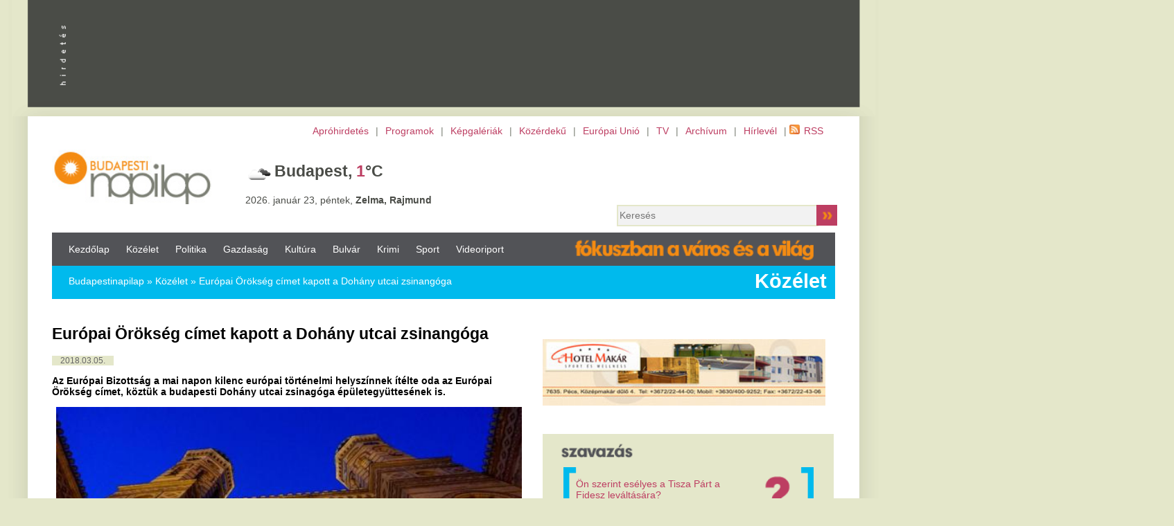

--- FILE ---
content_type: text/html
request_url: https://www.budapestinapilap.hu/cikk/Europai_Orokseg_cimet_kapott_a_Dohany_utcai_zsinangoga/210852
body_size: 24764
content:
<!DOCTYPE html>
<!-- PUBLIC "-//W3C//DTD XHTML 1.0 Transitional//EN" "http://www.w3.org/TR/xhtml1/DTD/xhtml1-transitional.dtd" -->
<html style="zoom: 120%">
<head>
<meta http-equiv="Content-Type" content="text/html; charset=utf-8" /><script type="text/javascript">(window.NREUM||(NREUM={})).init={ajax:{deny_list:["bam.nr-data.net"]},feature_flags:["soft_nav"]};(window.NREUM||(NREUM={})).loader_config={licenseKey:"1be91a7a1c",applicationID:"7506409",browserID:"7506423"};;/*! For license information please see nr-loader-rum-1.308.0.min.js.LICENSE.txt */
(()=>{var e,t,r={163:(e,t,r)=>{"use strict";r.d(t,{j:()=>E});var n=r(384),i=r(1741);var a=r(2555);r(860).K7.genericEvents;const s="experimental.resources",o="register",c=e=>{if(!e||"string"!=typeof e)return!1;try{document.createDocumentFragment().querySelector(e)}catch{return!1}return!0};var d=r(2614),u=r(944),l=r(8122);const f="[data-nr-mask]",g=e=>(0,l.a)(e,(()=>{const e={feature_flags:[],experimental:{allow_registered_children:!1,resources:!1},mask_selector:"*",block_selector:"[data-nr-block]",mask_input_options:{color:!1,date:!1,"datetime-local":!1,email:!1,month:!1,number:!1,range:!1,search:!1,tel:!1,text:!1,time:!1,url:!1,week:!1,textarea:!1,select:!1,password:!0}};return{ajax:{deny_list:void 0,block_internal:!0,enabled:!0,autoStart:!0},api:{get allow_registered_children(){return e.feature_flags.includes(o)||e.experimental.allow_registered_children},set allow_registered_children(t){e.experimental.allow_registered_children=t},duplicate_registered_data:!1},browser_consent_mode:{enabled:!1},distributed_tracing:{enabled:void 0,exclude_newrelic_header:void 0,cors_use_newrelic_header:void 0,cors_use_tracecontext_headers:void 0,allowed_origins:void 0},get feature_flags(){return e.feature_flags},set feature_flags(t){e.feature_flags=t},generic_events:{enabled:!0,autoStart:!0},harvest:{interval:30},jserrors:{enabled:!0,autoStart:!0},logging:{enabled:!0,autoStart:!0},metrics:{enabled:!0,autoStart:!0},obfuscate:void 0,page_action:{enabled:!0},page_view_event:{enabled:!0,autoStart:!0},page_view_timing:{enabled:!0,autoStart:!0},performance:{capture_marks:!1,capture_measures:!1,capture_detail:!0,resources:{get enabled(){return e.feature_flags.includes(s)||e.experimental.resources},set enabled(t){e.experimental.resources=t},asset_types:[],first_party_domains:[],ignore_newrelic:!0}},privacy:{cookies_enabled:!0},proxy:{assets:void 0,beacon:void 0},session:{expiresMs:d.wk,inactiveMs:d.BB},session_replay:{autoStart:!0,enabled:!1,preload:!1,sampling_rate:10,error_sampling_rate:100,collect_fonts:!1,inline_images:!1,fix_stylesheets:!0,mask_all_inputs:!0,get mask_text_selector(){return e.mask_selector},set mask_text_selector(t){c(t)?e.mask_selector="".concat(t,",").concat(f):""===t||null===t?e.mask_selector=f:(0,u.R)(5,t)},get block_class(){return"nr-block"},get ignore_class(){return"nr-ignore"},get mask_text_class(){return"nr-mask"},get block_selector(){return e.block_selector},set block_selector(t){c(t)?e.block_selector+=",".concat(t):""!==t&&(0,u.R)(6,t)},get mask_input_options(){return e.mask_input_options},set mask_input_options(t){t&&"object"==typeof t?e.mask_input_options={...t,password:!0}:(0,u.R)(7,t)}},session_trace:{enabled:!0,autoStart:!0},soft_navigations:{enabled:!0,autoStart:!0},spa:{enabled:!0,autoStart:!0},ssl:void 0,user_actions:{enabled:!0,elementAttributes:["id","className","tagName","type"]}}})());var p=r(6154),m=r(9324);let h=0;const v={buildEnv:m.F3,distMethod:m.Xs,version:m.xv,originTime:p.WN},b={consented:!1},y={appMetadata:{},get consented(){return this.session?.state?.consent||b.consented},set consented(e){b.consented=e},customTransaction:void 0,denyList:void 0,disabled:!1,harvester:void 0,isolatedBacklog:!1,isRecording:!1,loaderType:void 0,maxBytes:3e4,obfuscator:void 0,onerror:void 0,ptid:void 0,releaseIds:{},session:void 0,timeKeeper:void 0,registeredEntities:[],jsAttributesMetadata:{bytes:0},get harvestCount(){return++h}},_=e=>{const t=(0,l.a)(e,y),r=Object.keys(v).reduce((e,t)=>(e[t]={value:v[t],writable:!1,configurable:!0,enumerable:!0},e),{});return Object.defineProperties(t,r)};var w=r(5701);const x=e=>{const t=e.startsWith("http");e+="/",r.p=t?e:"https://"+e};var R=r(7836),k=r(3241);const A={accountID:void 0,trustKey:void 0,agentID:void 0,licenseKey:void 0,applicationID:void 0,xpid:void 0},S=e=>(0,l.a)(e,A),T=new Set;function E(e,t={},r,s){let{init:o,info:c,loader_config:d,runtime:u={},exposed:l=!0}=t;if(!c){const e=(0,n.pV)();o=e.init,c=e.info,d=e.loader_config}e.init=g(o||{}),e.loader_config=S(d||{}),c.jsAttributes??={},p.bv&&(c.jsAttributes.isWorker=!0),e.info=(0,a.D)(c);const f=e.init,m=[c.beacon,c.errorBeacon];T.has(e.agentIdentifier)||(f.proxy.assets&&(x(f.proxy.assets),m.push(f.proxy.assets)),f.proxy.beacon&&m.push(f.proxy.beacon),e.beacons=[...m],function(e){const t=(0,n.pV)();Object.getOwnPropertyNames(i.W.prototype).forEach(r=>{const n=i.W.prototype[r];if("function"!=typeof n||"constructor"===n)return;let a=t[r];e[r]&&!1!==e.exposed&&"micro-agent"!==e.runtime?.loaderType&&(t[r]=(...t)=>{const n=e[r](...t);return a?a(...t):n})})}(e),(0,n.US)("activatedFeatures",w.B)),u.denyList=[...f.ajax.deny_list||[],...f.ajax.block_internal?m:[]],u.ptid=e.agentIdentifier,u.loaderType=r,e.runtime=_(u),T.has(e.agentIdentifier)||(e.ee=R.ee.get(e.agentIdentifier),e.exposed=l,(0,k.W)({agentIdentifier:e.agentIdentifier,drained:!!w.B?.[e.agentIdentifier],type:"lifecycle",name:"initialize",feature:void 0,data:e.config})),T.add(e.agentIdentifier)}},384:(e,t,r)=>{"use strict";r.d(t,{NT:()=>s,US:()=>u,Zm:()=>o,bQ:()=>d,dV:()=>c,pV:()=>l});var n=r(6154),i=r(1863),a=r(1910);const s={beacon:"bam.nr-data.net",errorBeacon:"bam.nr-data.net"};function o(){return n.gm.NREUM||(n.gm.NREUM={}),void 0===n.gm.newrelic&&(n.gm.newrelic=n.gm.NREUM),n.gm.NREUM}function c(){let e=o();return e.o||(e.o={ST:n.gm.setTimeout,SI:n.gm.setImmediate||n.gm.setInterval,CT:n.gm.clearTimeout,XHR:n.gm.XMLHttpRequest,REQ:n.gm.Request,EV:n.gm.Event,PR:n.gm.Promise,MO:n.gm.MutationObserver,FETCH:n.gm.fetch,WS:n.gm.WebSocket},(0,a.i)(...Object.values(e.o))),e}function d(e,t){let r=o();r.initializedAgents??={},t.initializedAt={ms:(0,i.t)(),date:new Date},r.initializedAgents[e]=t}function u(e,t){o()[e]=t}function l(){return function(){let e=o();const t=e.info||{};e.info={beacon:s.beacon,errorBeacon:s.errorBeacon,...t}}(),function(){let e=o();const t=e.init||{};e.init={...t}}(),c(),function(){let e=o();const t=e.loader_config||{};e.loader_config={...t}}(),o()}},782:(e,t,r)=>{"use strict";r.d(t,{T:()=>n});const n=r(860).K7.pageViewTiming},860:(e,t,r)=>{"use strict";r.d(t,{$J:()=>u,K7:()=>c,P3:()=>d,XX:()=>i,Yy:()=>o,df:()=>a,qY:()=>n,v4:()=>s});const n="events",i="jserrors",a="browser/blobs",s="rum",o="browser/logs",c={ajax:"ajax",genericEvents:"generic_events",jserrors:i,logging:"logging",metrics:"metrics",pageAction:"page_action",pageViewEvent:"page_view_event",pageViewTiming:"page_view_timing",sessionReplay:"session_replay",sessionTrace:"session_trace",softNav:"soft_navigations",spa:"spa"},d={[c.pageViewEvent]:1,[c.pageViewTiming]:2,[c.metrics]:3,[c.jserrors]:4,[c.spa]:5,[c.ajax]:6,[c.sessionTrace]:7,[c.softNav]:8,[c.sessionReplay]:9,[c.logging]:10,[c.genericEvents]:11},u={[c.pageViewEvent]:s,[c.pageViewTiming]:n,[c.ajax]:n,[c.spa]:n,[c.softNav]:n,[c.metrics]:i,[c.jserrors]:i,[c.sessionTrace]:a,[c.sessionReplay]:a,[c.logging]:o,[c.genericEvents]:"ins"}},944:(e,t,r)=>{"use strict";r.d(t,{R:()=>i});var n=r(3241);function i(e,t){"function"==typeof console.debug&&(console.debug("New Relic Warning: https://github.com/newrelic/newrelic-browser-agent/blob/main/docs/warning-codes.md#".concat(e),t),(0,n.W)({agentIdentifier:null,drained:null,type:"data",name:"warn",feature:"warn",data:{code:e,secondary:t}}))}},1687:(e,t,r)=>{"use strict";r.d(t,{Ak:()=>d,Ze:()=>f,x3:()=>u});var n=r(3241),i=r(7836),a=r(3606),s=r(860),o=r(2646);const c={};function d(e,t){const r={staged:!1,priority:s.P3[t]||0};l(e),c[e].get(t)||c[e].set(t,r)}function u(e,t){e&&c[e]&&(c[e].get(t)&&c[e].delete(t),p(e,t,!1),c[e].size&&g(e))}function l(e){if(!e)throw new Error("agentIdentifier required");c[e]||(c[e]=new Map)}function f(e="",t="feature",r=!1){if(l(e),!e||!c[e].get(t)||r)return p(e,t);c[e].get(t).staged=!0,g(e)}function g(e){const t=Array.from(c[e]);t.every(([e,t])=>t.staged)&&(t.sort((e,t)=>e[1].priority-t[1].priority),t.forEach(([t])=>{c[e].delete(t),p(e,t)}))}function p(e,t,r=!0){const s=e?i.ee.get(e):i.ee,c=a.i.handlers;if(!s.aborted&&s.backlog&&c){if((0,n.W)({agentIdentifier:e,type:"lifecycle",name:"drain",feature:t}),r){const e=s.backlog[t],r=c[t];if(r){for(let t=0;e&&t<e.length;++t)m(e[t],r);Object.entries(r).forEach(([e,t])=>{Object.values(t||{}).forEach(t=>{t[0]?.on&&t[0]?.context()instanceof o.y&&t[0].on(e,t[1])})})}}s.isolatedBacklog||delete c[t],s.backlog[t]=null,s.emit("drain-"+t,[])}}function m(e,t){var r=e[1];Object.values(t[r]||{}).forEach(t=>{var r=e[0];if(t[0]===r){var n=t[1],i=e[3],a=e[2];n.apply(i,a)}})}},1738:(e,t,r)=>{"use strict";r.d(t,{U:()=>g,Y:()=>f});var n=r(3241),i=r(9908),a=r(1863),s=r(944),o=r(5701),c=r(3969),d=r(8362),u=r(860),l=r(4261);function f(e,t,r,a){const f=a||r;!f||f[e]&&f[e]!==d.d.prototype[e]||(f[e]=function(){(0,i.p)(c.xV,["API/"+e+"/called"],void 0,u.K7.metrics,r.ee),(0,n.W)({agentIdentifier:r.agentIdentifier,drained:!!o.B?.[r.agentIdentifier],type:"data",name:"api",feature:l.Pl+e,data:{}});try{return t.apply(this,arguments)}catch(e){(0,s.R)(23,e)}})}function g(e,t,r,n,s){const o=e.info;null===r?delete o.jsAttributes[t]:o.jsAttributes[t]=r,(s||null===r)&&(0,i.p)(l.Pl+n,[(0,a.t)(),t,r],void 0,"session",e.ee)}},1741:(e,t,r)=>{"use strict";r.d(t,{W:()=>a});var n=r(944),i=r(4261);class a{#e(e,...t){if(this[e]!==a.prototype[e])return this[e](...t);(0,n.R)(35,e)}addPageAction(e,t){return this.#e(i.hG,e,t)}register(e){return this.#e(i.eY,e)}recordCustomEvent(e,t){return this.#e(i.fF,e,t)}setPageViewName(e,t){return this.#e(i.Fw,e,t)}setCustomAttribute(e,t,r){return this.#e(i.cD,e,t,r)}noticeError(e,t){return this.#e(i.o5,e,t)}setUserId(e,t=!1){return this.#e(i.Dl,e,t)}setApplicationVersion(e){return this.#e(i.nb,e)}setErrorHandler(e){return this.#e(i.bt,e)}addRelease(e,t){return this.#e(i.k6,e,t)}log(e,t){return this.#e(i.$9,e,t)}start(){return this.#e(i.d3)}finished(e){return this.#e(i.BL,e)}recordReplay(){return this.#e(i.CH)}pauseReplay(){return this.#e(i.Tb)}addToTrace(e){return this.#e(i.U2,e)}setCurrentRouteName(e){return this.#e(i.PA,e)}interaction(e){return this.#e(i.dT,e)}wrapLogger(e,t,r){return this.#e(i.Wb,e,t,r)}measure(e,t){return this.#e(i.V1,e,t)}consent(e){return this.#e(i.Pv,e)}}},1863:(e,t,r)=>{"use strict";function n(){return Math.floor(performance.now())}r.d(t,{t:()=>n})},1910:(e,t,r)=>{"use strict";r.d(t,{i:()=>a});var n=r(944);const i=new Map;function a(...e){return e.every(e=>{if(i.has(e))return i.get(e);const t="function"==typeof e?e.toString():"",r=t.includes("[native code]"),a=t.includes("nrWrapper");return r||a||(0,n.R)(64,e?.name||t),i.set(e,r),r})}},2555:(e,t,r)=>{"use strict";r.d(t,{D:()=>o,f:()=>s});var n=r(384),i=r(8122);const a={beacon:n.NT.beacon,errorBeacon:n.NT.errorBeacon,licenseKey:void 0,applicationID:void 0,sa:void 0,queueTime:void 0,applicationTime:void 0,ttGuid:void 0,user:void 0,account:void 0,product:void 0,extra:void 0,jsAttributes:{},userAttributes:void 0,atts:void 0,transactionName:void 0,tNamePlain:void 0};function s(e){try{return!!e.licenseKey&&!!e.errorBeacon&&!!e.applicationID}catch(e){return!1}}const o=e=>(0,i.a)(e,a)},2614:(e,t,r)=>{"use strict";r.d(t,{BB:()=>s,H3:()=>n,g:()=>d,iL:()=>c,tS:()=>o,uh:()=>i,wk:()=>a});const n="NRBA",i="SESSION",a=144e5,s=18e5,o={STARTED:"session-started",PAUSE:"session-pause",RESET:"session-reset",RESUME:"session-resume",UPDATE:"session-update"},c={SAME_TAB:"same-tab",CROSS_TAB:"cross-tab"},d={OFF:0,FULL:1,ERROR:2}},2646:(e,t,r)=>{"use strict";r.d(t,{y:()=>n});class n{constructor(e){this.contextId=e}}},2843:(e,t,r)=>{"use strict";r.d(t,{G:()=>a,u:()=>i});var n=r(3878);function i(e,t=!1,r,i){(0,n.DD)("visibilitychange",function(){if(t)return void("hidden"===document.visibilityState&&e());e(document.visibilityState)},r,i)}function a(e,t,r){(0,n.sp)("pagehide",e,t,r)}},3241:(e,t,r)=>{"use strict";r.d(t,{W:()=>a});var n=r(6154);const i="newrelic";function a(e={}){try{n.gm.dispatchEvent(new CustomEvent(i,{detail:e}))}catch(e){}}},3606:(e,t,r)=>{"use strict";r.d(t,{i:()=>a});var n=r(9908);a.on=s;var i=a.handlers={};function a(e,t,r,a){s(a||n.d,i,e,t,r)}function s(e,t,r,i,a){a||(a="feature"),e||(e=n.d);var s=t[a]=t[a]||{};(s[r]=s[r]||[]).push([e,i])}},3878:(e,t,r)=>{"use strict";function n(e,t){return{capture:e,passive:!1,signal:t}}function i(e,t,r=!1,i){window.addEventListener(e,t,n(r,i))}function a(e,t,r=!1,i){document.addEventListener(e,t,n(r,i))}r.d(t,{DD:()=>a,jT:()=>n,sp:()=>i})},3969:(e,t,r)=>{"use strict";r.d(t,{TZ:()=>n,XG:()=>o,rs:()=>i,xV:()=>s,z_:()=>a});const n=r(860).K7.metrics,i="sm",a="cm",s="storeSupportabilityMetrics",o="storeEventMetrics"},4234:(e,t,r)=>{"use strict";r.d(t,{W:()=>a});var n=r(7836),i=r(1687);class a{constructor(e,t){this.agentIdentifier=e,this.ee=n.ee.get(e),this.featureName=t,this.blocked=!1}deregisterDrain(){(0,i.x3)(this.agentIdentifier,this.featureName)}}},4261:(e,t,r)=>{"use strict";r.d(t,{$9:()=>d,BL:()=>o,CH:()=>g,Dl:()=>_,Fw:()=>y,PA:()=>h,Pl:()=>n,Pv:()=>k,Tb:()=>l,U2:()=>a,V1:()=>R,Wb:()=>x,bt:()=>b,cD:()=>v,d3:()=>w,dT:()=>c,eY:()=>p,fF:()=>f,hG:()=>i,k6:()=>s,nb:()=>m,o5:()=>u});const n="api-",i="addPageAction",a="addToTrace",s="addRelease",o="finished",c="interaction",d="log",u="noticeError",l="pauseReplay",f="recordCustomEvent",g="recordReplay",p="register",m="setApplicationVersion",h="setCurrentRouteName",v="setCustomAttribute",b="setErrorHandler",y="setPageViewName",_="setUserId",w="start",x="wrapLogger",R="measure",k="consent"},5289:(e,t,r)=>{"use strict";r.d(t,{GG:()=>s,Qr:()=>c,sB:()=>o});var n=r(3878),i=r(6389);function a(){return"undefined"==typeof document||"complete"===document.readyState}function s(e,t){if(a())return e();const r=(0,i.J)(e),s=setInterval(()=>{a()&&(clearInterval(s),r())},500);(0,n.sp)("load",r,t)}function o(e){if(a())return e();(0,n.DD)("DOMContentLoaded",e)}function c(e){if(a())return e();(0,n.sp)("popstate",e)}},5607:(e,t,r)=>{"use strict";r.d(t,{W:()=>n});const n=(0,r(9566).bz)()},5701:(e,t,r)=>{"use strict";r.d(t,{B:()=>a,t:()=>s});var n=r(3241);const i=new Set,a={};function s(e,t){const r=t.agentIdentifier;a[r]??={},e&&"object"==typeof e&&(i.has(r)||(t.ee.emit("rumresp",[e]),a[r]=e,i.add(r),(0,n.W)({agentIdentifier:r,loaded:!0,drained:!0,type:"lifecycle",name:"load",feature:void 0,data:e})))}},6154:(e,t,r)=>{"use strict";r.d(t,{OF:()=>c,RI:()=>i,WN:()=>u,bv:()=>a,eN:()=>l,gm:()=>s,mw:()=>o,sb:()=>d});var n=r(1863);const i="undefined"!=typeof window&&!!window.document,a="undefined"!=typeof WorkerGlobalScope&&("undefined"!=typeof self&&self instanceof WorkerGlobalScope&&self.navigator instanceof WorkerNavigator||"undefined"!=typeof globalThis&&globalThis instanceof WorkerGlobalScope&&globalThis.navigator instanceof WorkerNavigator),s=i?window:"undefined"!=typeof WorkerGlobalScope&&("undefined"!=typeof self&&self instanceof WorkerGlobalScope&&self||"undefined"!=typeof globalThis&&globalThis instanceof WorkerGlobalScope&&globalThis),o=Boolean("hidden"===s?.document?.visibilityState),c=/iPad|iPhone|iPod/.test(s.navigator?.userAgent),d=c&&"undefined"==typeof SharedWorker,u=((()=>{const e=s.navigator?.userAgent?.match(/Firefox[/\s](\d+\.\d+)/);Array.isArray(e)&&e.length>=2&&e[1]})(),Date.now()-(0,n.t)()),l=()=>"undefined"!=typeof PerformanceNavigationTiming&&s?.performance?.getEntriesByType("navigation")?.[0]?.responseStart},6389:(e,t,r)=>{"use strict";function n(e,t=500,r={}){const n=r?.leading||!1;let i;return(...r)=>{n&&void 0===i&&(e.apply(this,r),i=setTimeout(()=>{i=clearTimeout(i)},t)),n||(clearTimeout(i),i=setTimeout(()=>{e.apply(this,r)},t))}}function i(e){let t=!1;return(...r)=>{t||(t=!0,e.apply(this,r))}}r.d(t,{J:()=>i,s:()=>n})},6630:(e,t,r)=>{"use strict";r.d(t,{T:()=>n});const n=r(860).K7.pageViewEvent},7699:(e,t,r)=>{"use strict";r.d(t,{It:()=>a,KC:()=>o,No:()=>i,qh:()=>s});var n=r(860);const i=16e3,a=1e6,s="SESSION_ERROR",o={[n.K7.logging]:!0,[n.K7.genericEvents]:!1,[n.K7.jserrors]:!1,[n.K7.ajax]:!1}},7836:(e,t,r)=>{"use strict";r.d(t,{P:()=>o,ee:()=>c});var n=r(384),i=r(8990),a=r(2646),s=r(5607);const o="nr@context:".concat(s.W),c=function e(t,r){var n={},s={},u={},l=!1;try{l=16===r.length&&d.initializedAgents?.[r]?.runtime.isolatedBacklog}catch(e){}var f={on:p,addEventListener:p,removeEventListener:function(e,t){var r=n[e];if(!r)return;for(var i=0;i<r.length;i++)r[i]===t&&r.splice(i,1)},emit:function(e,r,n,i,a){!1!==a&&(a=!0);if(c.aborted&&!i)return;t&&a&&t.emit(e,r,n);var o=g(n);m(e).forEach(e=>{e.apply(o,r)});var d=v()[s[e]];d&&d.push([f,e,r,o]);return o},get:h,listeners:m,context:g,buffer:function(e,t){const r=v();if(t=t||"feature",f.aborted)return;Object.entries(e||{}).forEach(([e,n])=>{s[n]=t,t in r||(r[t]=[])})},abort:function(){f._aborted=!0,Object.keys(f.backlog).forEach(e=>{delete f.backlog[e]})},isBuffering:function(e){return!!v()[s[e]]},debugId:r,backlog:l?{}:t&&"object"==typeof t.backlog?t.backlog:{},isolatedBacklog:l};return Object.defineProperty(f,"aborted",{get:()=>{let e=f._aborted||!1;return e||(t&&(e=t.aborted),e)}}),f;function g(e){return e&&e instanceof a.y?e:e?(0,i.I)(e,o,()=>new a.y(o)):new a.y(o)}function p(e,t){n[e]=m(e).concat(t)}function m(e){return n[e]||[]}function h(t){return u[t]=u[t]||e(f,t)}function v(){return f.backlog}}(void 0,"globalEE"),d=(0,n.Zm)();d.ee||(d.ee=c)},8122:(e,t,r)=>{"use strict";r.d(t,{a:()=>i});var n=r(944);function i(e,t){try{if(!e||"object"!=typeof e)return(0,n.R)(3);if(!t||"object"!=typeof t)return(0,n.R)(4);const r=Object.create(Object.getPrototypeOf(t),Object.getOwnPropertyDescriptors(t)),a=0===Object.keys(r).length?e:r;for(let s in a)if(void 0!==e[s])try{if(null===e[s]){r[s]=null;continue}Array.isArray(e[s])&&Array.isArray(t[s])?r[s]=Array.from(new Set([...e[s],...t[s]])):"object"==typeof e[s]&&"object"==typeof t[s]?r[s]=i(e[s],t[s]):r[s]=e[s]}catch(e){r[s]||(0,n.R)(1,e)}return r}catch(e){(0,n.R)(2,e)}}},8362:(e,t,r)=>{"use strict";r.d(t,{d:()=>a});var n=r(9566),i=r(1741);class a extends i.W{agentIdentifier=(0,n.LA)(16)}},8374:(e,t,r)=>{r.nc=(()=>{try{return document?.currentScript?.nonce}catch(e){}return""})()},8990:(e,t,r)=>{"use strict";r.d(t,{I:()=>i});var n=Object.prototype.hasOwnProperty;function i(e,t,r){if(n.call(e,t))return e[t];var i=r();if(Object.defineProperty&&Object.keys)try{return Object.defineProperty(e,t,{value:i,writable:!0,enumerable:!1}),i}catch(e){}return e[t]=i,i}},9324:(e,t,r)=>{"use strict";r.d(t,{F3:()=>i,Xs:()=>a,xv:()=>n});const n="1.308.0",i="PROD",a="CDN"},9566:(e,t,r)=>{"use strict";r.d(t,{LA:()=>o,bz:()=>s});var n=r(6154);const i="xxxxxxxx-xxxx-4xxx-yxxx-xxxxxxxxxxxx";function a(e,t){return e?15&e[t]:16*Math.random()|0}function s(){const e=n.gm?.crypto||n.gm?.msCrypto;let t,r=0;return e&&e.getRandomValues&&(t=e.getRandomValues(new Uint8Array(30))),i.split("").map(e=>"x"===e?a(t,r++).toString(16):"y"===e?(3&a()|8).toString(16):e).join("")}function o(e){const t=n.gm?.crypto||n.gm?.msCrypto;let r,i=0;t&&t.getRandomValues&&(r=t.getRandomValues(new Uint8Array(e)));const s=[];for(var o=0;o<e;o++)s.push(a(r,i++).toString(16));return s.join("")}},9908:(e,t,r)=>{"use strict";r.d(t,{d:()=>n,p:()=>i});var n=r(7836).ee.get("handle");function i(e,t,r,i,a){a?(a.buffer([e],i),a.emit(e,t,r)):(n.buffer([e],i),n.emit(e,t,r))}}},n={};function i(e){var t=n[e];if(void 0!==t)return t.exports;var a=n[e]={exports:{}};return r[e](a,a.exports,i),a.exports}i.m=r,i.d=(e,t)=>{for(var r in t)i.o(t,r)&&!i.o(e,r)&&Object.defineProperty(e,r,{enumerable:!0,get:t[r]})},i.f={},i.e=e=>Promise.all(Object.keys(i.f).reduce((t,r)=>(i.f[r](e,t),t),[])),i.u=e=>"nr-rum-1.308.0.min.js",i.o=(e,t)=>Object.prototype.hasOwnProperty.call(e,t),e={},t="NRBA-1.308.0.PROD:",i.l=(r,n,a,s)=>{if(e[r])e[r].push(n);else{var o,c;if(void 0!==a)for(var d=document.getElementsByTagName("script"),u=0;u<d.length;u++){var l=d[u];if(l.getAttribute("src")==r||l.getAttribute("data-webpack")==t+a){o=l;break}}if(!o){c=!0;var f={296:"sha512-+MIMDsOcckGXa1EdWHqFNv7P+JUkd5kQwCBr3KE6uCvnsBNUrdSt4a/3/L4j4TxtnaMNjHpza2/erNQbpacJQA=="};(o=document.createElement("script")).charset="utf-8",i.nc&&o.setAttribute("nonce",i.nc),o.setAttribute("data-webpack",t+a),o.src=r,0!==o.src.indexOf(window.location.origin+"/")&&(o.crossOrigin="anonymous"),f[s]&&(o.integrity=f[s])}e[r]=[n];var g=(t,n)=>{o.onerror=o.onload=null,clearTimeout(p);var i=e[r];if(delete e[r],o.parentNode&&o.parentNode.removeChild(o),i&&i.forEach(e=>e(n)),t)return t(n)},p=setTimeout(g.bind(null,void 0,{type:"timeout",target:o}),12e4);o.onerror=g.bind(null,o.onerror),o.onload=g.bind(null,o.onload),c&&document.head.appendChild(o)}},i.r=e=>{"undefined"!=typeof Symbol&&Symbol.toStringTag&&Object.defineProperty(e,Symbol.toStringTag,{value:"Module"}),Object.defineProperty(e,"__esModule",{value:!0})},i.p="https://js-agent.newrelic.com/",(()=>{var e={374:0,840:0};i.f.j=(t,r)=>{var n=i.o(e,t)?e[t]:void 0;if(0!==n)if(n)r.push(n[2]);else{var a=new Promise((r,i)=>n=e[t]=[r,i]);r.push(n[2]=a);var s=i.p+i.u(t),o=new Error;i.l(s,r=>{if(i.o(e,t)&&(0!==(n=e[t])&&(e[t]=void 0),n)){var a=r&&("load"===r.type?"missing":r.type),s=r&&r.target&&r.target.src;o.message="Loading chunk "+t+" failed: ("+a+": "+s+")",o.name="ChunkLoadError",o.type=a,o.request=s,n[1](o)}},"chunk-"+t,t)}};var t=(t,r)=>{var n,a,[s,o,c]=r,d=0;if(s.some(t=>0!==e[t])){for(n in o)i.o(o,n)&&(i.m[n]=o[n]);if(c)c(i)}for(t&&t(r);d<s.length;d++)a=s[d],i.o(e,a)&&e[a]&&e[a][0](),e[a]=0},r=self["webpackChunk:NRBA-1.308.0.PROD"]=self["webpackChunk:NRBA-1.308.0.PROD"]||[];r.forEach(t.bind(null,0)),r.push=t.bind(null,r.push.bind(r))})(),(()=>{"use strict";i(8374);var e=i(8362),t=i(860);const r=Object.values(t.K7);var n=i(163);var a=i(9908),s=i(1863),o=i(4261),c=i(1738);var d=i(1687),u=i(4234),l=i(5289),f=i(6154),g=i(944),p=i(384);const m=e=>f.RI&&!0===e?.privacy.cookies_enabled;function h(e){return!!(0,p.dV)().o.MO&&m(e)&&!0===e?.session_trace.enabled}var v=i(6389),b=i(7699);class y extends u.W{constructor(e,t){super(e.agentIdentifier,t),this.agentRef=e,this.abortHandler=void 0,this.featAggregate=void 0,this.loadedSuccessfully=void 0,this.onAggregateImported=new Promise(e=>{this.loadedSuccessfully=e}),this.deferred=Promise.resolve(),!1===e.init[this.featureName].autoStart?this.deferred=new Promise((t,r)=>{this.ee.on("manual-start-all",(0,v.J)(()=>{(0,d.Ak)(e.agentIdentifier,this.featureName),t()}))}):(0,d.Ak)(e.agentIdentifier,t)}importAggregator(e,t,r={}){if(this.featAggregate)return;const n=async()=>{let n;await this.deferred;try{if(m(e.init)){const{setupAgentSession:t}=await i.e(296).then(i.bind(i,3305));n=t(e)}}catch(e){(0,g.R)(20,e),this.ee.emit("internal-error",[e]),(0,a.p)(b.qh,[e],void 0,this.featureName,this.ee)}try{if(!this.#t(this.featureName,n,e.init))return(0,d.Ze)(this.agentIdentifier,this.featureName),void this.loadedSuccessfully(!1);const{Aggregate:i}=await t();this.featAggregate=new i(e,r),e.runtime.harvester.initializedAggregates.push(this.featAggregate),this.loadedSuccessfully(!0)}catch(e){(0,g.R)(34,e),this.abortHandler?.(),(0,d.Ze)(this.agentIdentifier,this.featureName,!0),this.loadedSuccessfully(!1),this.ee&&this.ee.abort()}};f.RI?(0,l.GG)(()=>n(),!0):n()}#t(e,r,n){if(this.blocked)return!1;switch(e){case t.K7.sessionReplay:return h(n)&&!!r;case t.K7.sessionTrace:return!!r;default:return!0}}}var _=i(6630),w=i(2614),x=i(3241);class R extends y{static featureName=_.T;constructor(e){var t;super(e,_.T),this.setupInspectionEvents(e.agentIdentifier),t=e,(0,c.Y)(o.Fw,function(e,r){"string"==typeof e&&("/"!==e.charAt(0)&&(e="/"+e),t.runtime.customTransaction=(r||"http://custom.transaction")+e,(0,a.p)(o.Pl+o.Fw,[(0,s.t)()],void 0,void 0,t.ee))},t),this.importAggregator(e,()=>i.e(296).then(i.bind(i,3943)))}setupInspectionEvents(e){const t=(t,r)=>{t&&(0,x.W)({agentIdentifier:e,timeStamp:t.timeStamp,loaded:"complete"===t.target.readyState,type:"window",name:r,data:t.target.location+""})};(0,l.sB)(e=>{t(e,"DOMContentLoaded")}),(0,l.GG)(e=>{t(e,"load")}),(0,l.Qr)(e=>{t(e,"navigate")}),this.ee.on(w.tS.UPDATE,(t,r)=>{(0,x.W)({agentIdentifier:e,type:"lifecycle",name:"session",data:r})})}}class k extends e.d{constructor(e){var t;(super(),f.gm)?(this.features={},(0,p.bQ)(this.agentIdentifier,this),this.desiredFeatures=new Set(e.features||[]),this.desiredFeatures.add(R),(0,n.j)(this,e,e.loaderType||"agent"),t=this,(0,c.Y)(o.cD,function(e,r,n=!1){if("string"==typeof e){if(["string","number","boolean"].includes(typeof r)||null===r)return(0,c.U)(t,e,r,o.cD,n);(0,g.R)(40,typeof r)}else(0,g.R)(39,typeof e)},t),function(e){(0,c.Y)(o.Dl,function(t,r=!1){if("string"!=typeof t&&null!==t)return void(0,g.R)(41,typeof t);const n=e.info.jsAttributes["enduser.id"];r&&null!=n&&n!==t?(0,a.p)(o.Pl+"setUserIdAndResetSession",[t],void 0,"session",e.ee):(0,c.U)(e,"enduser.id",t,o.Dl,!0)},e)}(this),function(e){(0,c.Y)(o.nb,function(t){if("string"==typeof t||null===t)return(0,c.U)(e,"application.version",t,o.nb,!1);(0,g.R)(42,typeof t)},e)}(this),function(e){(0,c.Y)(o.d3,function(){e.ee.emit("manual-start-all")},e)}(this),function(e){(0,c.Y)(o.Pv,function(t=!0){if("boolean"==typeof t){if((0,a.p)(o.Pl+o.Pv,[t],void 0,"session",e.ee),e.runtime.consented=t,t){const t=e.features.page_view_event;t.onAggregateImported.then(e=>{const r=t.featAggregate;e&&!r.sentRum&&r.sendRum()})}}else(0,g.R)(65,typeof t)},e)}(this),this.run()):(0,g.R)(21)}get config(){return{info:this.info,init:this.init,loader_config:this.loader_config,runtime:this.runtime}}get api(){return this}run(){try{const e=function(e){const t={};return r.forEach(r=>{t[r]=!!e[r]?.enabled}),t}(this.init),n=[...this.desiredFeatures];n.sort((e,r)=>t.P3[e.featureName]-t.P3[r.featureName]),n.forEach(r=>{if(!e[r.featureName]&&r.featureName!==t.K7.pageViewEvent)return;if(r.featureName===t.K7.spa)return void(0,g.R)(67);const n=function(e){switch(e){case t.K7.ajax:return[t.K7.jserrors];case t.K7.sessionTrace:return[t.K7.ajax,t.K7.pageViewEvent];case t.K7.sessionReplay:return[t.K7.sessionTrace];case t.K7.pageViewTiming:return[t.K7.pageViewEvent];default:return[]}}(r.featureName).filter(e=>!(e in this.features));n.length>0&&(0,g.R)(36,{targetFeature:r.featureName,missingDependencies:n}),this.features[r.featureName]=new r(this)})}catch(e){(0,g.R)(22,e);for(const e in this.features)this.features[e].abortHandler?.();const t=(0,p.Zm)();delete t.initializedAgents[this.agentIdentifier]?.features,delete this.sharedAggregator;return t.ee.get(this.agentIdentifier).abort(),!1}}}var A=i(2843),S=i(782);class T extends y{static featureName=S.T;constructor(e){super(e,S.T),f.RI&&((0,A.u)(()=>(0,a.p)("docHidden",[(0,s.t)()],void 0,S.T,this.ee),!0),(0,A.G)(()=>(0,a.p)("winPagehide",[(0,s.t)()],void 0,S.T,this.ee)),this.importAggregator(e,()=>i.e(296).then(i.bind(i,2117))))}}var E=i(3969);class I extends y{static featureName=E.TZ;constructor(e){super(e,E.TZ),f.RI&&document.addEventListener("securitypolicyviolation",e=>{(0,a.p)(E.xV,["Generic/CSPViolation/Detected"],void 0,this.featureName,this.ee)}),this.importAggregator(e,()=>i.e(296).then(i.bind(i,9623)))}}new k({features:[R,T,I],loaderType:"lite"})})()})();</script>
<meta name="Generator" content="napilapcsoport.hu"/>
<meta name="viewport" content="width=device-width, initial-scale=1">
<meta name="Author" content="napilapcsoport.hu"/>
<meta name="ROBOTS" content="ALL" />
<meta http-equiv="imagetoolbar" content="no" />
<meta name="Keywords" content="Budapest, hírek,cikkek,politika,közélet,gazdaság,kultúra,programok,mozi,ekf, európa kultúrális fővárosa,egyetem pécs, pte"/>
<meta name="Description" content="Budapest, hírek,cikkek,politika,közélet,gazdaság,kultúra,programok,mozi,ekf, európa kultúrális fővárosa,egyetem"/>
<link rel="shortcut icon" href="/favicon.ico" />
<title>Budapesti Napilap&nbsp;-&nbsp;Európai Örökség címet kapott a Dohány utcai zsinangóga</title>
<meta name="og:title" content="Európai Örökség címet kapott a Dohány utcai zsinangóga" />
<meta name="og:type" content="article" />
<meta name="og:description" content="Az Európai Bizottság a mai napon kilenc európai történelmi helyszínnek ítélte oda az Európai Örökség címet, köztük a budapesti Dohány utcai zsinagóga épületegyüttesének is." />
<meta name="img_src" content="https://img.pecsinapilap.hu/img/src/147589/w/100/h/75/zc/1" />
<!--meta name="image_src" content="http://img.pecsinapilap.hu/img/src/147589/w/100/h/75/zc/1" / -->
<meta property="og:image" content="https://img.pecsinapilap.hu/img/src/147589/w/500" />
<link type="text/css" rel="stylesheet" href="/css/base.css" />
<link type="text/css" rel="stylesheet" href="/js/fancybox/jquery.fancybox-1.3.1.css" />




<link rel="alternate" type="application/rss+xml" title="RSS" href="/rss" />


<link type="text/css" rel="stylesheet" href="/css/comments.css" />

<script type="text/javascript" src="//ajax.googleapis.com/ajax/libs/jquery/1.7.2/jquery.min.js"</script>
<script src="//maps.google.com/maps/api/js?sensor=false" type="text/javascript"></script>
<script type="text/javascript" src="/js/cufon-yui.js"></script>
<script type="text/javascript" src="/js/Geometrix_Black_italic_500-Geometrix_Black_italic_500.font.js"></script>
<script type="text/javascript" src="/js/tooltip.js"></script>
<script type="text/javascript" src="/js/jquery.validate.js"></script>
<script type="text/javascript" src="/js/jquery.form.js"></script>
<!--script type="text/javascript" src="/js/jquery.metadata.js"></script-->
<script type="text/javascript" src="/js/jTimer.js"></script>
<script type="text/javascript" src="/js/jquery.appear-1.1.1.min.js"></script>
<script type="text/javascript" src="/js/swfobject.js"></script>
<script type="text/javascript" src="/js/gmap3.min.js"></script>
<script type="text/javascript" src="/js/common.js"></script>
<script type="text/javascript" src="/js/fancybox/jquery.fancybox-1.3.1.pack.js"></script>
<base href="http://www.budapestinapilap.hu/" />
</head>
<body>



<div id="cikkfly">
<h1>Ezt olvasta már?</h1>
<h2><a href="/cikk//"></a></h2>
<p><a href="/cikk//"></a></p>
</div>


<script type="text/javascript">


$(document).ready(function() {
	$('#share').appear(function() {
		  $("#cikkfly").animate({
			right: '10',
			height: 'toggle'
		  }, 600, function() {
			setTimeout(function() {
				$("#cikkfly").hide('slow');								
			},9000 );
		  });
	});
	
	$("#cikkfly").mouseover(function() {
			setTimeout(function() {
				$("#cikkfly").hide('slow');								
			},15000 );
	});
	
});
</script>







<base href="http://www.budapestinapilap.hu/" />


<div id="headbanner">
	  	
     <img src="/images/title_hird_v.png" alt="" class="hirdv1" />
     <div class="headimg" id="adzone_1">
	            
                
     </div> 
	    <!--img src="images/title_hird_v.png" alt="" class="hirdv2" />
	  	<div class="headimg" id="adzone_2">
	    <!--img src="images/title_hird_v.png" alt="" class="hirdv" /-->
	            
        <!--/div-->         
    </div>
    
	<div id="main">
		<div id="header">
		<input id="woeid" type="hidden" name="woeid" value="804365" />
        		    <div class="topmenu">

									            <a href="/aprohirdetesek">Apróhirdetés</a>  |  
                                	                    	                                        	                                        	                                        	                                        	                                        	                                        	                                        	                                        	                                        	                                        	                                        	                                        	                                        	                                        	                                        	                                                    	                    	                                        	                                        	                                        	                                        	                                        	                                        	                                        	                                        	                                        	                                        	                                        	                                        	                                        	                                        	                                        	                                                    	                    	                                        	                                        	                                        	                                        	                                        	                                        	                                        	                                        	                                        	                                        	                                        	                                        	                                        	                                        	                                        	                                                    	                    	                                        	                                        	                                        	                                        	                                        	                                        	                                        	                                        	                                        	                                        	                                        	                                        	                                        	                                        	                                        	                                                    	                    	                                        	                                        	                                        	                                        	                                        	                                        	                                        	                                        	                                        	                                        	                                        	                                        	                                        	                                        	                                        	                                                    	                    	                                        	                                        	                                        	                                        	                                        	                                        	                                        	                                        	                                        	                                        	                                        	                                        	                                        	                                        	                                        	                                                    	                    	                                        	                                        	                                        	                                        	                                        	                                        	                                        	                                        	                                        	                                        	                                        	                                        	                                        	                                        	                                        	                                                    	                    	                                        	                                        	                                        	                                        	                                        	                                        	                                        	                                        	                                        	                                        	                                        	                            				            <a href="/rovat/Programok">Programok</a>  |  
                                                                                            	                                        	                                        	                                        	                                                    	                    	                                        	                                        	                                        	                                        	                                        	                                        	                                        	                                        	                                        	                                        	                                        	                                        	                            				            <a href="/rovat/Kepgaleriak">Képgalériák</a>  |  
                                                                                            	                                        	                                        	                                                    	                    	                                        	                                        	                                        	                                        	                                        	                                        	                                        	                                        	                                        	                                        	                                        	                                        	                                        	                                        	                                        	                                                    	                    	                                        	                                        	                                        	                                        	                                        	                                        	                                        	                                        	                                        	                                        	                                        	                                        	                                        	                                        	                                        	                                                    	                    	                                        	                                        	                                        	                                        	                                        	                                        	                                        	                                        	                                        	                                        	                                        	                                        	                                        	                            				            <a href="/rovat/Kozerdeku">Közérdekű</a>  |  
                                                                                            	                                        	                                                    	                    	                                        	                                        	                                        	                                        	                                        	                                        	                                        	                                        	                                        	                                        	                                        	                                        	                                        	                                        	                                        	                                                    	                    	                                        	                                        	                                        	                                        	                                        	                                        	                                        	                                        	                                        	                                        	                                        	                                        	                                        	                                        	                                        	                                                    	                    	                                        	                                        	                                        	                                        	                                        	                                        	                                        	                                        	                                        	                                        	                                        	                                        	                                        	                                        	                                        	                            				            <a href="/rovat/Europai_Unio">Európai Unió</a>  |  
                                                                                                        	                    	                                        	                                        	                                        	                                        	                                        	                                        	                                        	                                        	                                        	                                        	                                        	                                        	                                        	                                        	                                        	                                                    	                    	                                        	                                        	                                        	                                        	                                        	                                        	                                        	                                        	                                        	                                        	                                        	                                        	                                        	                                        	                            				            <a href="tv">TV</a>  |  
                                                                                            	                                                    	                    	                                        	                                        	                                        	                                        	                                        	                                        	                                        	                                        	                                        	                                        	                                        	                                        	                                        	                                        	                                        	                                                    	                    	                                        	                                        	                                        	                                        	                                        	                                        	                                        	                                        	                                        	                                        	                                        	                                        	                                        	                                        	                                        	                                                    	                    	                                        	                                        	                                        	                                        	                                        	                                        	                                        	                                        	                                        	                                        	                                        	                                        	                                        	                                        	                                        	                                                    	                    	                                        	                                        	                                        	                                        	                                        	                                        	                                        	                                        	                                        	                                        	                                        	                                        	                                        	                                        	                                        	                                                    	                    	                                        	                                        	                                        	                                        	                                        	                                        	                                        	                                        	                                        	                                        	                                        	                                        	                                        	                                        	                                        	                                                    	                    	                                        	                                        	                                        	                                        	                                        	                                        	                                        	                                        	                                        	                                        	                                        	                                        	                                        	                                        	                                        	                                                    	                    	                                        	                                        	                                        	                                        	                                        	                                        	                                        	                                        	                                        	                                        	                                        	                                        	                                        	                                        	                                        	                                                    	                    	                                        	                                        	                                        	                                        	                                        	                                        	                                        	                                        	                                        	                                        	                                        	                                        	                                        	                                        	                                        	                                                    	                    	                                        	                                        	                                        	                                        	                                        	                                        	                                        	                                        	                                        	                                        	                                        	                                        	                                        	                                        	                                        	                                                    	                    	                                        	                                        	                                        	                                        	                                        	                                        	                                        	                                        	                                        	                                        	                                        	                                        	                                        	                                        	                                        	                                                                    
                
	            <a href="archivum">Archívum</a> | 
	            <a href="hirlevel">Hírlevél</a> |
	            <img src="/images/rss.gif" alt="RSS" title="RSS" /><a href="/rss">RSS</a>
                
		    </div>    		    

		    <a href="http://www.budapestinapilap.hu/"><img src="/images/logo/budapest_logo.jpg" alt="Budapesti Napilap" title="Budapesti Napilap" class="mainlogo" /></a>
			<input type="hidden" id="evaros" value="budapest">
						<div class="idojaras">
			<span id="ikon">
			<img src="" width="32">
			</span><!--img src="" alt="" class="felho" width="26" /-->
		            <label class="varosfok">Budapest, <span id="fok">...</span>°C</label><br />
		            <label class="nevnap">2026. január 23, péntek, <strong>Zelma, Rajmund</strong></label>
	                </div> 
	                	        <div class="banner468" id="adzone_3">
	           <script async src="https://pagead2.googlesyndication.com/pagead/js/adsbygoogle.js?client=ca-pub-8666904700877860"
     crossorigin="anonymous"></script>
<!-- 468*60 -->
<ins class="adsbygoogle"
     style="display:inline-block;width:468px;height:60px"
     data-ad-client="ca-pub-8666904700877860"
     data-ad-slot="2963496680"></ins>
<script>
     (adsbygoogle = window.adsbygoogle || []).push({});
</script>  
            </div>

                        
            <form method="get" action="/kereses" id="srcform">
            <fieldset>
	            <input type="text" name="q" class="srcbox" id="srcbox" placeholder="Keresés" />
	            <input type="hidden" name="next" value="1" />
                <input type="submit" src="images/srcbutt.png" alt="" class="srcbutton" title="" value="" />
            </fieldset>
            </form>
	    </div>
        	
			<script type="text/javascript">
				$(document).ready(function() {
					$("#srcbox").click(function(){
						$("#srcbox").val("");										
					});
					$("#srcbox").blur(function(){
						var val=$("#srcbox").val();										
						if(val=="") {
							$("#srcbox").val("Keresés");										
						}
					});
				});
			</script>
             		
        
       <div id="mainmenu">
        	<ul>
            	<li><a href="http://www.budapestinapilap.hu/">Kezdőlap</a></li>
                                 	                    				                <li><a href="/rovat/Kozelet">Közélet</a></li>
                                                                	                                        	                                        	                                        	                                        	                                        	                                        	                                        	                                        	                                        	                                        	                                        	                                        	                                        	                                        	                                                     	                    	                                        				                <li><a href="/rovat/Politika">Politika</a></li>
                                                                	                                        	                                        	                                        	                                        	                                        	                                        	                                        	                                        	                                        	                                        	                                        	                                        	                                        	                                                     	                    	                                        	                                        				                <li><a href="/rovat/Gazdasag">Gazdaság</a></li>
                                                                	                                        	                                        	                                        	                                        	                                        	                                        	                                        	                                        	                                        	                                        	                                        	                                        	                                                     	                    	                                        	                                        	                                        				                <li><a href="/rovat/Kultura">Kultúra</a></li>
                                                                	                                        	                                        	                                        	                                        	                                        	                                        	                                        	                                        	                                        	                                        	                                        	                                                     	                    	                                        	                                        	                                        	                                        				                <li><a href="/rovat/Bulvar">Bulvár</a></li>
                                                                	                                        	                                        	                                        	                                        	                                        	                                        	                                        	                                        	                                        	                                        	                                                     	                    	                                        	                                        	                                        	                                        	                                        				                <li><a href="/rovat/Krimi">Krimi</a></li>
                                                                	                                        	                                        	                                        	                                        	                                        	                                        	                                        	                                        	                                        	                                                     	                    	                                        	                                        	                                        	                                        	                                        	                                        				                <li><a href="/rovat/Sport">Sport</a></li>
                                                                	                                        	                                        	                                        	                                        	                                        	                                        	                                        	                                        	                                                     	                    	                                        	                                        	                                        	                                        	                                        	                                        	                                        				                <li><a href="/rovat/Videoriport">Videoriport</a></li>
                                                                	                                        	                                        	                                        	                                        	                                        	                                        	                                        	                                                     	                    	                                        	                                        	                                        	                                        	                                        	                                        	                                        	                                        	                                        	                                        	                                        	                                        	                                        	                                        	                                        	                                                     	                    	                                        	                                        	                                        	                                        	                                        	                                        	                                        	                                        	                                        	                                        	                                        	                                        	                                        	                                        	                                        	                                                 </ul>
            
            
            
        </div>
                
<div id="rovatcsik">
































<label class="rovatnev">Közélet</label>
	<div class="rovat_navbar">
		<a href="/">Budapestinapilap</a> &raquo; 
	    	    <!--a href="rovat/Kozelet">Közélet</a-->
        Közélet 
		
	    	    &raquo;
	    <a href="cikk/Europai_Orokseg_cimet_kapott_a_Dohany_utcai_zsinangoga/210852">Európai Örökség címet kapott a Dohány utcai zsinangóga</a>
	    	</div>
</div>


       <br />
	   <div id="displaycikk">
	   <div id="fb-root"></div>
	   <script async defer crossorigin="anonymous" src="https://connect.facebook.net/hu_HU/sdk.js#xfbml=1&version=v17.0&appId=1090688578027126&autoLogAppEvents=1" nonce="qrqfCK2M"></script>
	       <h1>Európai Örökség címet kapott a Dohány utcai zsinangóga</h1>



	       <label class="rovatdate">2018.03.05.</label>


	            <div style="float: right" class="fb-share-button" data-href="http://www.budapestinapilap.hu/cikk/Europai_Orokseg_cimet_kapott_a_Dohany_utcai_zsinangoga/210852" data-layout="" data-size=""><a target="_blank" href="https://www.facebook.com/sharer/sharer.php?u=https%3A%2F%2Fdevelopers.facebook.com%2Fdocs%2Fplugins%2F&amp;src=sdkpreparse" class="fb-xfbml-parse-ignore">Megosztás</a></div>


       
		   	       <p class="lead"><strong>Az Európai Bizottság a mai napon kilenc európai történelmi helyszínnek ítélte oda az Európai Örökség címet, köztük a budapesti Dohány utcai zsinagóga épületegyüttesének is.</strong></p>
           
           
           	           
	       <div class="body"><p style="text-align: center;"><img style="text-align: center;" src="http://img.pecsinapilap.hu/img/src/147589/w/560" alt="" align="center" /></p>
<p>Az Európai Örökség címmel olyan helyszíneket tüntetnek ki, amelyek az európai eszményekért és értékekért folytatott küzdelem, illetve az európai történelem és integráció kiemelkedő emlékei, jelképei. A Dohány utcai zsinagóga több mint 150 éves épülete a legnagyobb zsinagóga Európában. Az épületegyüttesnek részét képezi az itt működő múzeum és levéltár, az I. világháborúban elesett 10 ezer magyar zsidó katonának állított emlékmű, a holokauszt áldozatainak nyughelyéül szolgáló temetőkert és a Raoul Wallenberg Emlékpark. A Dohány utcai zsinagóga épületegyüttese az integráció, az emlékezés és a párbeszéd szimbóluma.</p>
<p>A mai döntést Navracsics Tibor oktatásért, kultúráért, ifjúságért és sportért felelős biztos a következő szavakkal üdvözölte: „Nagy örömömre szolgál, hogy a mai napon kilenc új helyszín került fel a listára. Értékes szimbólumok, melyek mindegyike az európai eszmények, értékek, történelem és integráció más-más aspektusát képviseli. Segítenek abban, hogy jövőnk formálásához múltunk megértésén keresztül vezessen az út – ez fontos része annak az örökségnek, melyet elődeink ránk hagytak, és amelyet 2018-ban, a kulturális örökség európai évében megünneplünk.”</p>
<p>A kezdeményezésben részt vevő tagállamok idén 25 helyszínt jelöltek a címre. Ezek közül a Bizottság által felállított független testület választotta ki a címet most elnyerő kilenc helyszínt. A díjátadó ünnepségre a kulturális örökség európai évének alkalmából 2018. március 26-án Bulgáriában, Plovdiv városában megrendezendő konferencia keretében kerül majd sor. A mai döntés eredményeként immár 38 történelmi helyszín büszkélkedhet a kitüntető címmel.</p>
<p>BNL<br />Fotó: Dohány utcai zsinagóga <a href="https://www.facebook.com/Dohanytemplom/" target="_blank">facebook-oldala</a></p>
           
	           <div class="clear"></div>
           </div>


 	        <div id="adzone_9">
			            
            <br />
            </div>


		
        

        <div id="share">
        <label>Ha tetszett a cikk Önnek, ossza meg ismerőseivel!</label>
        
        
                <div class="icons">
	            <div class="fb-share-button" data-href="http://www.budapestinapilap.hu/cikk/Europai_Orokseg_cimet_kapott_a_Dohany_utcai_zsinangoga/210852" data-layout="" data-size=""><a target="_blank" href="https://www.facebook.com/sharer/sharer.php?u=https%3A%2F%2Fdevelopers.facebook.com%2Fdocs%2Fplugins%2F&amp;src=sdkpreparse" class="fb-xfbml-parse-ignore">Megosztás</a></div>

                </div>
        </div> 

<br /><br /><br />



<div id="comments_head"></div>
<br>
<div class="fb-comments" data-href="http://www.budapestinapilap.hu/cikk/Europai_Orokseg_cimet_kapott_a_Dohany_utcai_zsinangoga/210852" data-width="570" data-numposts="20" data-colorscheme="light"></div>

<br />




	   </div>


 	        <div id="adzone_12" style="position: absolute">
			            
            <div class="clear"></div>
            </div>



		
        
        
        <!-- bannerek jobboldal -->
        
        
        
        
        
        <div id="bannerjobb">

	
       



        <div id="adzone_33">
            
        </div>
        <div class="v15"></div>


             <div id="adzone_4">
	            
	    </div>
        <div class="v15"></div>


        <div id="adzone_18">
	            <a target="_blank" href="/clickbanner/place/562"><img src="http://ad.pecsinapilap.hu/img/116" border="0" alt="0" title="" /></a>
	    </div>
        <div class="v15"></div>
        
	<div id="adzone_5">    	    
	         
        </div>
        
        
        <div class="v15"></div>
	                <div class="szavazas">
        	<img src="/images/szavazas_title.png" alt="" title="" />
            <div class="kerdes">
            <p><br />Ön szerint esélyes a Tisza Párt a Fidesz leváltására?</p>    
            </div>
            
            <div class="valaszok">
            <form method="post" action="">
            
            <fieldset>
                        <label><input type="radio" name="aids" value="1" />1., Szerintem, igen.</label><br />
<label><input type="radio" name="aids" value="2" />2., Szerintem, nem.</label><br />
                        <input type="hidden" name="acturl" value="http://www.budapestinapilap.hu/cikk/Europai_Orokseg_cimet_kapott_a_Dohany_utcai_zsinangoga/210852" />
            </div>
                        <input type="submit" value="Szavazok"  class="szavazgomb "/>
                        
            <br>

            </fieldset>
            </form>
        </div>
 
        <div class="v15"></div>
		<div id="adzone_29">    	    
	       <a target="_blank" href="/clickbanner/place/539"><img src="http://ad.pecsinapilap.hu/img/636" border="0" alt="0" title="" /></a>  
        </div>
        <div class="v15"></div>
		<div id="adzone_30">    	    
	         
        </div>
        <div class="v15"></div>


		
        
        <div class="videoriport" style="background: url(http://img.pecsinapilap.hu/img/src/154345/w/170/h/128/zc/1) 20px 58px no-repeat; background-color: #525357">
            <input type="button" value="További videók" onclick="window.location='/rovat/Videoriport'" class="tovvbut"/>
        <img src="/images/videoriport_title.png" alt="" />
        <!--a href="cikk/Foldrenges_razta_meg_Horvatorszagot__Pecsett_is_erezni_lehetett__anyagi_karok_is_keletkeztek/235543"><img src="http://img.pecsinapilap.hu/img/src/154345/w/170/h/128/zc/1" alt="" class="previmg" /></a -->
	        <div class="lead">
            <h4><a href="/cikk/Foldrenges_razta_meg_Horvatorszagot__Pecsett_is_erezni_lehetett__anyagi_karok_is_keletkeztek/235543">Földrengés rázta meg Horvátországot, Pécsett is érezni lehetett, anyagi károk is keletkeztek</a></h4><br />
           
            <a href="/cikk/Foldrenges_razta_meg_Horvatorszagot__Pecsett_is_erezni_lehetett__anyagi_karok_is_keletkeztek/235543">Horvátországban újabb földrengés volt tapasztalható, az MTI azt írja: ezúttal 6,3-es erősségű földrengés rázta meg Horvátországot kedden kora...</a></div>
        
       	</div>
	    <div class="v15"></div>
             <div id="adzone_6">
	       <a target="_blank" href="/clickbanner/place/561"><img src="http://ad.pecsinapilap.hu/img/658" border="0" alt="0" title="" /></a>  
        </div>

		 <div class="v15"></div>

        <div id="adzone_7">
	         
        </div>
      
		<div class="v15"></div>

        <div id="adzone_11">
	         
        </div>


        


		 <div class="v15"></div>

        <div id="adzone_21">
	         
        </div>
      
		<div class="v15"></div>

        <div id="adzone_22">
	         
        </div>


	<div class="v15"></div>

        <div id="adzone_32">
	         
        </div>

	<div class="v15"></div>

	<div id="adzone_19">
		
	</div>

	<div class="v15"></div>

	<div id="adzone_34">
		
	</div>

	<div class="v15"></div>

	<div id="adzone_35">
		
	</div>

	<div class="v15"></div>

	<div id="adzone_36">
		
	</div>


	<div class="v15"></div>

	<div id="adzone_37">
		
	</div>

	<div class="v15"></div>

	<div id="adzone_38">
		
	</div>



           </div>
        



        <!-- kozepe vege -->
        <!--div class="tovabbiinfo"><img src="images/kepgaleriak.png" alt="" /></div>
        <br /-->
        <div class="clear"></div>
         <br />
         
         
        
<div class="blogmorzsak">
                <h1 class="blogtitle">hírek innen, onnan</h1>
        <div class="blog_col1">
        	                                <div class="rovidhir">
                    <h1><a href="https://rd.hirkereso.hu/rd/52578161?partner=rss&url=https%3A%2F%2Fwww.kiskegyed.hu%2Feletmod%2Fkivi-emesztes-javitasa%2Fzctq64r" target="_blank">Az EU és az NHS is elismeri: ez a szupergyümölcs tényleg beindítja a bélműködésedet és kipucolja a vastagbelet</a></h1>
                    <p>Hiába hallottál már millió szuperételről, most egy olyan gyümölcsről van szó, amelyről nem csak influenszerek beszélnek: a kivit az...
                    </p>
                    <!--div class="csik"></div-->
                    </div>
             
             
                                            <div class="rovidhir">
                    <h1><a href="https://rd.hirkereso.hu/rd/52578158?partner=rss&url=https%3A%2F%2Ftelex.hu%2Fbelfold%2F2026%2F01%2F23%2Fzebegenyben-lelakatoltak-a-kepviselok-a-polgarmesteri-hivatalt-nem-engedik-be-a-polgarmestert" target="_blank">Zebegényben lelakatolták a képviselők a polgármesteri hivatalt, nem engedik be a polgármestert</a></h1>
                    <p>Ferenczy Ernő Ervin a történtek miatt a jegyzővel törvényességi felügyeleti eljárást kezdeményezett a Pest Vármegyei...
                    </p>
                    <!--div class="csik"></div-->
                    </div>
             
             
                                            <div class="rovidhir">
                    <h1><a href="https://rd.hirkereso.hu/rd/52578131?partner=rss&url=https%3A%2F%2Fblikkruzs.blikk.hu%2Fotthon%2Fgyakori-mosas-hiba-mosogep%2F6lyf3hq%3Futm_source%3Dhirkereso%26utm_medium%3Dcpc%26utm_campaign%3Dblikkruzs-hirkereso" target="_blank">Azonnal hagyd abba a mosást. Ha egymás után indítod a gépeket, ezt kockáztatod</a></h1>
                    <p>Ezért megy tönkre a mosógép korán.
                    </p>
                    <!--div class="csik"></div-->
                    </div>
             
             
                                            <div class="rovidhir">
                    <h1><a href="https://rd.hirkereso.hu/rd/52578122?partner=rss&url=https%3A%2F%2Fwww.kiskegyed.hu%2Fcsalad%2Fgazdasagos-varosi-kozlekedes%2F4s8xt1l" target="_blank">3,4 litert fogyaszt és tölteni sem kell. Ez az autó egy kincs, amit sokan figyelmen kívül hagynak. Ráadásul nem kerül vagyonba</a></h1>
                    <p>Kis autó, nagy meglepetés
                    </p>
                    <!--div class="csik"></div-->
                    </div>
                        </div><div class="blog_col2">
             
             
                                            <div class="rovidhir">
                    <h1><a href="https://rd.hirkereso.hu/rd/52578110?partner=rss&url=https%3A%2F%2Fmagyarnemzet.hu%2Fsport%2F2026%2F01%2Fkezilabda-eb-svedorszag-szlovenia-magyar-csoportallas%3Futm_source%3Dhirkereso%26utm_medium%3Dreferral%26utm_campaign%3Dhiraggregator" target="_blank">Így áll a magyar válogatott csoportja a kézilabda Eb-n Svédország sikere után + videó</a></h1>
                    <p>A kézilabda Eb-n válogatottunk vasárnap 15.30-kor a szlovének ellen játszik.
                    </p>
                    <!--div class="csik"></div-->
                    </div>
             
             
                                            <div class="rovidhir">
                    <h1><a href="https://rd.hirkereso.hu/rd/52578107?partner=rss&url=https%3A%2F%2Ftermalonline.hu%2Ftermal-hirek%2Faz-alfold-egyik-legbaratsagosabb-gyogyhelyet-rejti-ez-a-telepules-telen-is-jo-valasztas" target="_blank">Az Alföld egyik legbarátságosabb gyógyhelyét rejti ez a település – télen is jó választás</a></h1>
                    <p>Ebben a kiskunsági gyógyfürdőben fedett és szabadtéri gyógyvizes medencék, egy igazán különleges úszómedence, valamint...
                    </p>
                    <!--div class="csik"></div-->
                    </div>
             
             
                                            <div class="rovidhir">
                    <h1><a href="https://rd.hirkereso.hu/rd/52578104?partner=rss&url=https%3A%2F%2Fwww.kiskegyed.hu%2Fmost-tortenik%2Feuropa-megfagy-februarban%2Fsmh9ktf" target="_blank">Megfagy Európa februárban! Magyarország sem ússza meg</a></h1>
                    <p>Erre kell számítani.
                    </p>
                    <!--div class="csik"></div-->
                    </div>
             
             
                                            <div class="rovidhir">
                    <h1><a href="https://rd.hirkereso.hu/rd/52578101?partner=rss&url=https%3A%2F%2Fwww.kiskegyed.hu%2Fmost-tortenik%2Foraatallitas-nyari-idoszamitas%2Ftw03lvx" target="_blank">Óraátállítás: előbb kezdődik a nyári időszámítás</a></h1>
                    <p>Íme a részletek!
                    </p>
                    <!--div class="csik"></div-->
                    </div>
             
                        </div><div class="blog_col3">
             
                                            <div class="rovidhir">
                    <h1><a href="https://rd.hirkereso.hu/rd/52578098?partner=rss&url=https%3A%2F%2Fprofitline.hu%2Fszandeknyilatkozatot-irt-ala-az-evopro-felvasarlasarol-a-navigator-investment-nyrt-482735" target="_blank">Szándéknyilatkozatot írt alá az evopro felvásárlásáról a Navigator Investment Nyrt.</a></h1>
                    <p>Kölcsönös szándéknyilatkozatot írt alá a Navigator Investments Nyrt. az evopro systems engineering Kft. tulajdonosaival az ipari...
                    </p>
                    <!--div class="csik"></div-->
                    </div>
             
             
                                            <div class="rovidhir">
                    <h1><a href="https://rd.hirkereso.hu/rd/52578095?partner=rss&url=https%3A%2F%2Fmagyarnemzet.hu%2Fsport%2F2026%2F01%2Fnikola-jaksics-szerbia-olaszorszag-eb-elodonto%3Futm_source%3Dhirkereso%26utm_medium%3Dreferral%26utm_campaign%3Dhiraggregator" target="_blank">Szerb dráma vezéráldozattal az Eb-elődöntőben, ennek a magyarok örülhetnek</a></h1>
                    <p>Megvan a magyar férfi-vízilabdaválogatott ellenfele a döntőre, visszavághatnak Vogelék.
                    </p>
                    <!--div class="csik"></div-->
                    </div>
             
             
                                            <div class="rovidhir">
                    <h1><a href="https://rd.hirkereso.hu/rd/52578092?partner=rss&url=https%3A%2F%2Fwww.blikk.hu%2Faktualis%2Fbelfold%2Fegressy-matyas-eltunese-otkert-kozlemeny%2Fzn33rwc%3Futm_source%3Dhirkereso%26utm_medium%3Dcpc%26utm_campaign%3Dblikk-hirkereso" target="_blank">Rendkívüli közleményt adott ki az Ötkert Egressy Mátyás eltűnésével kapcsolatban</a></h1>
                    <p>Az egész ország megdöbbenéssel és együttérzéssel fogadta Egressy Mátyás múlt pénteki eltűnését, akit a mai napig nem találtak meg a...
                    </p>
                    <!--div class="csik"></div-->
                    </div>
             
             
                                            <div class="rovidhir">
                    <h1><a href="https://rd.hirkereso.hu/rd/52578086?partner=rss&url=https%3A%2F%2Fblikkruzs.blikk.hu%2Ftest-es-lelek%2Fegeszseg%2Fvernyomascsokkento-vercukorszint-csokkento-gyumolcs%2Fw2trl4w%3Futm_source%3Dhirkereso%26utm_medium%3Dcpc%26utm_campaign%3Dblikkruzs-hirkereso" target="_blank">Napi egy evőkanállal egyél belőle. Ez a gyümölcs csökkenti a vércokorszintet és a vérnyomásodat is leviszi</a></h1>
                    <p>Egy kanállal egyél belőle, és lemegy a magas vércukorod és vérnyomásod.
                    </p>
                    <!--div class="csik"></div-->
                    </div>
             
                        </div><div class="blog_col3">
             
                        </div>
                <div class="clear"></div>
</div>


<div align="center">
<a target="_blank" href="/clickbanner/place/559"><img src="http://ad.pecsinapilap.hu/img/526" border="0" alt="0" title="" /></a>
</div>


<div class="blogmorzsak">
                <h1 class="blogtitle">Sport</h1>
        <div class="blog_col1">
        	                                <div class="rovidhir">
                    <h1><a href="https://rd.hirkereso.hu/rd/52569536?partner=rss&url=https%3A%2F%2Fmagyarnemzet.hu%2Fsport%2F2026%2F01%2Fkezilabda-eb-izland-munkahelyek%3Futm_source%3Dhirkereso%26utm_medium%3Dreferral%26utm_campaign%3Dhiraggregator" target="_blank">A kézilabda Eb miatt összeomolhat az ország</a></h1>
                    <p>Egészen elképesztő dolgokat okozhat, hogy egy csapat eljutott a középdöntőbe.
                    </p>
                    <!--div class="csik"></div-->
                    </div>
             
             
                                            <div class="rovidhir">
                    <h1><a href="https://rd.hirkereso.hu/rd/52569782?partner=rss&url=https%3A%2F%2Fmagyarnemzet.hu%2Fsport%2F2026%2F01%2Ffradi-panathinaikosz-el-gorog-media-bunteto-yusuf%3Futm_source%3Dhirkereso%26utm_medium%3Dreferral%26utm_campaign%3Dhiraggregator" target="_blank">Háborognak a görögök, őrült pillanat verte ki a biztosítékot a Fradi ellen</a></h1>
                    <p>A magyar bajnok gólszerzője elárulta, hogy egyáltalán nem érzett magán nyomást.
                    </p>
                    <!--div class="csik"></div-->
                    </div>
             
             
                                            <div class="rovidhir">
                    <h1><a href="https://rd.hirkereso.hu/rd/52576481?partner=rss&url=https%3A%2F%2Findex.hu%2Fsport%2Fvizilabda%2F2026%2F01%2F23%2Feuropa-bajnoki-elodonto-osszefoglalo-gorogorszag-magyarorszag%2F" target="_blank">Megvertük a verhetetlent: 2022 után ismét Eb-döntőt játszik a magyar pólóválogatott</a></h1>
                    <p>A harmadik negyedig egyszer sem vezetett, utána lesimázta a görögöket Varga Zsolt csapata.
                    </p>
                    <!--div class="csik"></div-->
                    </div>
             
             
                                            <div class="rovidhir">
                    <h1><a href="https://rd.hirkereso.hu/rd/52569296?partner=rss&url=https%3A%2F%2Fmagyarnemzet.hu%2Fsport%2F2026%2F01%2Fkezilabda-eb-magyar-valogatott-kozepdonto-svajc-dania%3Futm_source%3Dhirkereso%26utm_medium%3Dreferral%26utm_campaign%3Dhiraggregator" target="_blank">Érthetetlen döntés a kézilabda Eb-n, a magyarok is ihatják a levét</a></h1>
                    <p>Kötelező a győzelem a következő riválissal szemben.
                    </p>
                    <!--div class="csik"></div-->
                    </div>
                        </div><div class="blog_col2">
             
             
                                            <div class="rovidhir">
                    <h1><a href="https://rd.hirkereso.hu/rd/52573010?partner=rss&url=https%3A%2F%2Fmagyarnemzet.hu%2Fsport%2F2026%2F01%2Fftc-robbie-keane-oltozo-panathinaikosz-dontetlen-el%3Futm_source%3Dhirkereso%26utm_medium%3Dreferral%26utm_campaign%3Dhiraggregator" target="_blank">Teljes döbbenet és csalódottság a Fradi öltözőjében a görögök elleni döntetlen után + videó</a></h1>
                    <p>A Panathinaikosz az utolsó percekben egyenlített, Robbie Keane reagált.
                    </p>
                    <!--div class="csik"></div-->
                    </div>
             
             
                                            <div class="rovidhir">
                    <h1><a href="https://rd.hirkereso.hu/rd/52567673?partner=rss&url=https%3A%2F%2Findex.hu%2Fsport%2Ffutball%2F2026%2F01%2F23%2Feuropa-liga-2025-2026-ligaszakasz-7.-fordulo-ferencvaros-panathinaikosz-robbie-keane-rafael-benitez-sajtotajekoztato%2F" target="_blank">Robbie Keane: Senki sem hitte volna, hogy hét meccs után is veretlenek leszünk</a></h1>
                    <p>A Panathinaikosz BL-győztes trénere a Real Madrid világklasszisával példálózott.
                    </p>
                    <!--div class="csik"></div-->
                    </div>
             
             
                                            <div class="rovidhir">
                    <h1><a href="https://rd.hirkereso.hu/rd/52577990?partner=rss&url=https%3A%2F%2Fmagyarnemzet.hu%2Fsport%2F2026%2F01%2Fkezilabda-eb-svajc-svajci-andy-schmid-magyar-valogatott%3Futm_source%3Dhirkereso%26utm_medium%3Dreferral%26utm_campaign%3Dhiraggregator" target="_blank">A svájci szövetségi kapitány kimondta, mit gondol a Magyarország–Svájc meccs után a kézilabda Eb-n</a></h1>
                    <p>A svájci média hangsúlyozza, hogy a magyar együttes volt a találkozó esélyese, így számukra az egy pont is bravúr.
                    </p>
                    <!--div class="csik"></div-->
                    </div>
             
             
                                            <div class="rovidhir">
                    <h1><a href="https://rd.hirkereso.hu/rd/52574282?partner=rss&url=https%3A%2F%2Fmagyarnemzet.hu%2Fsport%2F2026%2F01%2Fkerkez-milos-andy-robertson-liverpool-januari-tavozas%3Futm_source%3Dhirkereso%26utm_medium%3Dreferral%26utm_campaign%3Dhiraggregator" target="_blank">Kerkez Milos kiszorította, a Liverpool játékosa már télen távozna a klubtól</a></h1>
                    <p>A Liverpol balhátvédje még a téli átigazolási ablakban távozni szeretne.
                    </p>
                    <!--div class="csik"></div-->
                    </div>
             
                        </div><div class="blog_col3">
             
                                            <div class="rovidhir">
                    <h1><a href="https://rd.hirkereso.hu/rd/52577003?partner=rss&url=https%3A%2F%2Fplayer.hu%2Fsport-3%2Fmagyarorszag-gorogorszag-eb-elodonto-vizilabda" target="_blank">Eb-döntős a férfi pólóválogatott</a></h1>
                    <p>Kiváló játék után döntőben Magyarország.
                    </p>
                    <!--div class="csik"></div-->
                    </div>
             
             
                                            <div class="rovidhir">
                    <h1><a href="https://rd.hirkereso.hu/rd/52578095?partner=rss&url=https%3A%2F%2Fmagyarnemzet.hu%2Fsport%2F2026%2F01%2Fnikola-jaksics-szerbia-olaszorszag-eb-elodonto%3Futm_source%3Dhirkereso%26utm_medium%3Dreferral%26utm_campaign%3Dhiraggregator" target="_blank">Szerb dráma vezéráldozattal az Eb-elődöntőben, ennek a magyarok örülhetnek</a></h1>
                    <p>Megvan a magyar férfi-vízilabdaválogatott ellenfele a döntőre, visszavághatnak Vogelék.
                    </p>
                    <!--div class="csik"></div-->
                    </div>
             
             
                                            <div class="rovidhir">
                    <h1><a href="https://rd.hirkereso.hu/rd/52570595?partner=rss&url=https%3A%2F%2Findex.hu%2Fsport%2Ftenisz%2F2026%2F01%2F23%2Faustralian-open-2026-tenisz-marozsan-fabian-nyilatkozat-danyiil-medvegyev-meccs-utan%2F" target="_blank">Marozsán Fábián a Medvegyev elleni meccse után: Még nehéz tisztán látni a pozitívumokat</a></h1>
                    <p>Az első számú számú magyar teniszező kétszettes előnyről veszítette el a találkozót.
                    </p>
                    <!--div class="csik"></div-->
                    </div>
             
             
                                            <div class="rovidhir">
                    <h1><a href="https://rd.hirkereso.hu/rd/52577150?partner=rss&url=https%3A%2F%2Findex.hu%2Fsport%2Fkezilabda%2F2026%2F01%2F23%2Fferfi-kezilabda-europa-bajnoksag-kozepdonto-i.-fordulo-magyarorszag-svajc%2F" target="_blank">Hétgólos hátrányból állt fel, és harcolt ki döntetlent a magyar válogatott az Eb-n</a></h1>
                    <p>Elképesztő második félidőt produkált Chema Rodríguez együttese, amelynek így is egy ponttal kell beérnie.
                    </p>
                    <!--div class="csik"></div-->
                    </div>
             
                        </div><div class="blog_col3">
             
                        </div>
                <div class="clear"></div>
</div>

<div align="center">
<a target="_blank" href="/clickbanner/place/53"><img src="http://ad.pecsinapilap.hu/img/42" border="0" alt="0" title="" /></a>
</div>




<div align="center">
<a target="_blank" href="/clickbanner/place/53"><img src="http://ad.pecsinapilap.hu/img/42" border="0" alt="0" title="" /></a>
</div>




<div class="blogmorzsak">
                <h1 class="blogtitle">Bulvár</h1>
        <div class="blog_col1">
        	                                <div class="rovidhir">
                    <h1><a href="https://rd.hirkereso.hu/rd/52569809?partner=rss&url=https%3A%2F%2F24.hu%2Fszorakozas%2F2026%2F01%2F23%2Fwossala-rozina-racz-jeno-beszolas-kritika%2F" target="_blank">Wossala Rozina Rácz Jenőről: Milliókért eladta magát, hogy ipari hulladékot támogasson a hírnevével</a></h1>
                    <p>Meglepő véleményt fogalmazott meg A Konyhafőnök egykori ítésze.
                    </p>
                    <!--div class="csik"></div-->
                    </div>
             
             
                                            <div class="rovidhir">
                    <h1><a href="https://rd.hirkereso.hu/rd/52572563?partner=rss&url=https%3A%2F%2Fwww.femcafe.hu%2Fcikkek%2Flifestyle%2Fvillanyszerelo-figyelmeztetes-eloszto-rezsi-magas-villanyszamla" target="_blank">Figyelmeztetnek a villanyszerelők: ha ilyen elosztót használsz, az egekbe szökhet a villanyszámlád</a></h1>
                    <p>Sokan azt hiszik, az áramfogyasztás csak akkor számít, amikor egy készülék aktívan működik. A villanyszerelők szerint azonban van egy hétköznapi tárgy, amely csendben, észrevétlenül növeli a számlát, akár hón
                    </p>
                    <!--div class="csik"></div-->
                    </div>
             
             
                                            <div class="rovidhir">
                    <h1><a href="https://rd.hirkereso.hu/rd/52567868?partner=rss&url=https%3A%2F%2Fpromotions.hu%2Fpolitika%2F2026%2F01%2F23%2F2026-os-orszaggyulesi-valasztasok-schiffer-andras-ot-meszaros-lorinc-vagy-kapitany-istvan-tisza-part-fidesz" target="_blank">Mészáros Lőrinc veszélyben lehet, egy váratlan fordulattal el tud veszíteni mindent</a></h1>
                    <p>Mészáros Lőrinc elveszíthet mindent.
                    </p>
                    <!--div class="csik"></div-->
                    </div>
             
             
                                            <div class="rovidhir">
                    <h1><a href="https://rd.hirkereso.hu/rd/52571183?partner=rss&url=https%3A%2F%2Fpromotions.hu%2Fbelfoldi-hirek%2F2026%2F01%2F23%2Fjakli-monika-baleset-mercedes-auto-boraros-gabor-telefon-kapcsolat-rendor" target="_blank">Iszonyatos titkok derültek ki Jákli Mónika tragédiája ügyében, valami nem stimmel és egyre több a kérdőjel</a></h1>
                    <p>Jákli Mónika tragédiája körül egyre több a megválaszolatlan, sötét kérdőjel.
                    </p>
                    <!--div class="csik"></div-->
                    </div>
                        </div><div class="blog_col2">
             
             
                                            <div class="rovidhir">
                    <h1><a href="https://rd.hirkereso.hu/rd/52569464?partner=rss&url=https%3A%2F%2F24.hu%2Fkulfold%2F2026%2F01%2F23%2Forban-viktor-brusszel%2F" target="_blank">Orbán „atombomba jellegű mellbe rúgást” kapott Brüsszelben</a></h1>
                    <p>A kormányfő szerint a következő száz évben nem lesz olyan parlament Magyarországon, ami az ukrán EU-tagság mellett szavazna.
                    </p>
                    <!--div class="csik"></div-->
                    </div>
             
             
                                            <div class="rovidhir">
                    <h1><a href="https://rd.hirkereso.hu/rd/52567964?partner=rss&url=https%3A%2F%2Ffemina.hu%2Fhazai_sztar%2Fgor-nagy-maria-igy-el-most%2F" target="_blank">A Hamis a babában mindenki rajongott érte: 78 évesen így él visszavonulása óta Gór Nagy Mária</a></h1>
                    <p>Gór Nagy Mária így éli nyugdíjas éveit most, miután pár éve visszavonult.
                    </p>
                    <!--div class="csik"></div-->
                    </div>
             
             
                                            <div class="rovidhir">
                    <h1><a href="https://rd.hirkereso.hu/rd/52573436?partner=rss&url=https%3A%2F%2F24.hu%2Fbelfold%2F2026%2F01%2F23%2Flazar-janos-ciganyok-integracioja%2F" target="_blank">Lázár János: Nekem egy Csipkejózsika a Rózsadombról ne dumáljon a cigányok integrációjáról</a></h1>
                    <p>A miniszter szerint annál nagyobb cigányintegrációs programot ebben az országban senki nem csinált, mint ő Hódmezővásárhelyen, még polgármesterként.
                    </p>
                    <!--div class="csik"></div-->
                    </div>
             
             
                                            <div class="rovidhir">
                    <h1><a href="https://rd.hirkereso.hu/rd/52574543?partner=rss&url=https%3A%2F%2Ftenyek.hu%2Fbelfold%2F2026%2F01%2Flesujto-hir-jellegzetes-ismertetojeggyel-talaltak-egy-holttestet-a-magyar-rendorseg-kozlemenyt-adott-ki" target="_blank">Lesújtó hír: Jellegzetes ismertetőjeggyel találtak egy holttestet, a magyar rendőrség közleményt adott ki</a></h1>
                    <p>Már folyik a vizsgálat.
                    </p>
                    <!--div class="csik"></div-->
                    </div>
             
                        </div><div class="blog_col3">
             
                                            <div class="rovidhir">
                    <h1><a href="https://rd.hirkereso.hu/rd/52570835?partner=rss&url=https%3A%2F%2Fwww.economx.hu%2Fbelfold%2Fmagyar-peter-kapitany-istvan-tisza-part-miniszterelnok-jelolt.822757.html" target="_blank">Lehet, hogy mégsem Magyar Péter lesz a Tisza Párt miniszterelnök-jelöltje?</a></h1>
                    <p>Kapitány István személyével egy olyan meghatározó szereplője akadt a Tisza Pártnak, ami már azt is megkérdőjelezi, hogy egyáltalán Magyar Péter lenne-e a miniszterelnök, ha a Tisza Párt nyerné meg a választásoka
                    </p>
                    <!--div class="csik"></div-->
                    </div>
             
             
                                            <div class="rovidhir">
                    <h1><a href="https://rd.hirkereso.hu/rd/52572836?partner=rss&url=https%3A%2F%2F24.hu%2Fbelfold%2F2026%2F01%2F23%2Fszeged-hajlektalanok-gyilkossag-itelet%2F" target="_blank">Vasrúddal verték, megszurkálták, kutyalánccal kikötözték és szexuálisan bántalmazták a hajléktalanokat</a></h1>
                    <p>Az egyik férfi belehalt a sérüléseibe. Tényleges életfogytiglant kértek a főbűnösre.
                    </p>
                    <!--div class="csik"></div-->
                    </div>
             
             
                                            <div class="rovidhir">
                    <h1><a href="https://rd.hirkereso.hu/rd/52569902?partner=rss&url=https%3A%2F%2Fwww.glamour.hu%2Fg-eletstilus%2Flegveszelyesebb-szenhidrat%2Fj6es71r%3Futm_source%3Dhirkereso%26utm_medium%3Dcpc%26utm_campaign%3Dglamour-hirkereso" target="_blank">Orvos nevezte meg a világ legveszélye-sebb szénhidrátját, elképesztő károkat okoz a szervezetben</a></h1>
                    <p>Egy neves orvos szerint létezik egy szénhidrát, ami még a cukornál is károsabb lehet az egészségünkre. Dr. Eric Berg, az egészségtudatos életmód egyik legismertebb szószólója, figyelmeztetett a gluténmentes termé
                    </p>
                    <!--div class="csik"></div-->
                    </div>
             
             
                                            <div class="rovidhir">
                    <h1><a href="https://rd.hirkereso.hu/rd/52569629?partner=rss&url=https%3A%2F%2Fwww.agroinform.hu%2Fhazikert%2Fso-a-felmosovizben-elkepeszto-mire-kepes-89712-001%3Futm_source%3Dhirkereso%26utm_medium%3Dcpc%26utm_campaign%3DHIRpromo%26utm_content%3D89712" target="_blank">Só a felmosóvízben? Elképesztő, mire képes.</a></h1>
                    <p>Sőt tenni a felmosóvízbe? De vajon tényleg csodát tesz? Utánajártunk, mire jó a sós víz, és mikor érdemes inkább elkerülni! Ugyanis a só sem mindig jó!
                    </p>
                    <!--div class="csik"></div-->
                    </div>
             
                        </div><div class="blog_col3">
             
                        </div>
                <div class="clear"></div>
</div>



<div align="center">

</div>

<div class="blogmorzsak">
                <div class="clear"></div>
</div>


<div class="v15"></div>


<script type="text/javascript">    
Cufon.replace('.blogtitle', {
    hover: true,
    fontFamily: 'Geometrix Black',
     hover: {
        color: '#ca002b'
    } 
 });  
</script>

         
         
                
        
        
        
        
        <div class="v15"></div>
        <div class="tovabbiinfo"><img src="/images/tovabbiinfo.png" alt="" /></div>
        <div class="v10"></div>
        
        <div class="ml">
        <div class="morelist">
        <a href="archivum/1?next=1"><img src="/images/t_tovabbihirek.png" alt="" title="" /></a>
        <ul>
                                                                                                                                                                                                                                                                                                                                                                                                                                                                                                                                                                                                                                                                                                                                                                                                                                                                                                                                                                                                                                                                                                                                                                                                                                                                                                                                                                                                                                                                                                                                                                                                                    </ul>
        </div>
        
        <div class="sep"></div>
        
        <div class="morelist">
        
        <script async src="//pagead2.googlesyndication.com/pagead/js/adsbygoogle.js"></script>
        <!-- pnl ujalso -->
        <ins class="adsbygoogle"
             style="display:inline-block;width:220px;height:370px"
                  data-ad-client="ca-pub-6802725949327585"
                       data-ad-slot="6099966322"></ins>
                       <script>
                       (adsbygoogle = window.adsbygoogle || []).push({});
                       </script>
	                       
                </div>

        <div class="sep"></div>
        
        <div class="morelist">
        <a href="/rovat/Kozerdeku"><img src="/images/t_kozerdeku.png" alt="" title="" /></a>
        <ul>
                    					<li><a href="cikk/Csokkent_a_gazolaj_ara/204062">Csökkent a gázolaj ára</a></li>
            				<li><a href="cikk/Leszakadt_egy_vasuti_felsovezetek_Erdnel__jelentos_kesesekre_kell_szamitani/206242">Leszakadt egy vasúti felsővezeték Érdnél, jelentős késésekre kell számítani</a></li>
            				<li><a href="cikk/NAV__sok_valtozast_hoz_a_jovedeki_szabalyozasban_az_uj_torveny/206680">NAV: sok változást hoz a jövedéki szabályozásban az új törvény</a></li>
            				<li><a href="cikk/Borzaszto_lesz_utazni_vonattal_a_Budapest-Pecs_vonalon/210503">Borzasztó lesz utazni vonattal a Budapest-Pécs vonalon</a></li>
            				<li><a href="cikk/Elindultak_az_M1-es_autopalya_Hegyeshalom_fele_vezeto_oldalan_a_teljes_koru_felujitasi_munkak/212127">Elindultak az M1-es autópálya Hegyeshalom felé vezető oldalán a teljes körű felújítási munkák</a></li>
            				<li><a href="cikk/Az_E_ON_nevevel_visszaelve_teveszthetik_meg_a_lakossagot/212826">Az E.ON nevével visszaélve téveszthetik meg a lakosságot</a></li>
            				<li><a href="cikk/Igy_uszhato_meg_a_hosszu_varakozas_a_horvat_autopalya-kapuknal/212956">Így úszható meg a hosszú várakozás a horvát autópálya-kapuknál</a></li>
            				<li><a href="cikk/A_talalt_madarfiokak_tobbsege_nem_arva__nem_szorul_megmentesre__ne_szedjuk_ossze_oket_/212959">A talált madárfiókák többsége nem árva, nem szorul megmentésre, ne szedjük össze őket!</a></li>
            				<li><a href="cikk/Mar_csak_par_napig_lehet_palyazni_az_ingyen_falfestekre/213046">Már csak pár napig lehet pályázni az ingyen falfestékre</a></li>
            				<li><a href="cikk/Hosszu_hetvegi_valtozasok__kedvezmenyek_a_vasuton/213133">Hosszú hétvégi változások, kedvezmények a vasúton</a></li>
            				<li><a href="cikk/Itt_szamithatnak_torlodasra_junius_11-tol/214418">Itt számíthatnak torlódásra június 11-től</a></li>
            				<li><a href="cikk/Dijmentes_a_visszaut_a_Gyorkocfesztivalrol___/215144">Díjmentes a visszaút a Győrkőcfesztiválról   </a></li>
            				<li><a href="cikk/Tovabbra_is_folytatodnak_a_munkalatok_az_M1-es_autopalyan/215306">Továbbra is folytatódnak a munkálatok az M1-es autópályán</a></li>
                    </ul>
        </div>
        
        
        

        <div class="sep"></div>
        
        <div class="morelist">

        
                <div id="adzone_10" style="width:250px; height: 250px; margin: 0 0 0 10px">
         <script async src="https://pagead2.googlesyndication.com/pagead/js/adsbygoogle.js?client=ca-pub-8666904700877860"
     crossorigin="anonymous"></script>
<!-- 200*200 -->
<ins class="adsbygoogle"
     style="display:inline-block;width:200px;height:200px"
     data-ad-client="ca-pub-8666904700877860"
     data-ad-slot="2309724719"></ins>
<script>
     (adsbygoogle = window.adsbygoogle || []).push({});
</script>
        </div>
                </div>
        </div>
            
        <div class="clear"></div>
        <div class="v15"></div>
        
                


                            
                    <div align="center">
                    
                    </div>
                    <div class="v15"></div>
        
        















        <div align="center">
        <div class="v15"></div>
        <a target="_blank" href="/clickbanner/place/307"><img src="http://ad.pecsinapilap.hu/img/328" border="0" alt="0" title="" /></a>
        <div class="v15"></div>
        </div>		<div id="footer">
        	<img src="/images/fokuszban_footer.png" alt="" border="0" class="fokuszban" />
        	<img src="/images/logo/budapest_logo_footer.jpg" alt="Budapesti Napilap" title="Budapesti Napilap" border="0" class="logo" />
            <div class="flinks">
             <a href="impresszum">Impresszum</a>  |  
             <a target="_BLANK" href="/napilapcsoport_adatkezelesi_tajekoztato.pdf">Adatkezelési tájékoztato</a>  | 
             <a href="rss"><img src="/images/rss_icon.gif" alt="RSS" title="RSS" /></a>
             <!--a href="mediaajanlo">Médiaajánló</a>  |  
            <a href="olvasoszolgalat">Olvasószolgálat</a-->
            
            </div>
            
            
            <div class="copyright">
            A Budapesti Napilap kiadója a 
            Napilapcsoport Kft.
            - &copy; 2003-2026 - Minden jog fenntartva! 
                      
            </div>
        </div>
					﻿
<script type="text/javascript">

  var _gaq = _gaq || [];
  _gaq.push(['_setAccount', 'UA-1300147-37']);
  _gaq.push(['_trackPageview']);

  (function() {
    var ga = document.createElement('script'); ga.type = 'text/javascript'; ga.async = true;
    ga.src = ('https:' == document.location.protocol ? 'https://ssl' : 'http://www') + '.google-analytics.com/ga.js';
    var s = document.getElementsByTagName('script')[0]; s.parentNode.insertBefore(ga, s);
  })();

</script>
																						    </div>
	   </div>

<script type="text/javascript">window.NREUM||(NREUM={});NREUM.info={"beacon":"bam.nr-data.net","licenseKey":"1be91a7a1c","applicationID":"7506409","transactionName":"NABTbEBXXUIAUBVfXg1KZEpbGVpfBVYZGEELFQ==","queueTime":0,"applicationTime":108,"atts":"GEdQGghNTkw=","errorBeacon":"bam.nr-data.net","agent":""}</script></body>
<link rel="stylesheet" type="text/css" href="//cdnjs.cloudflare.com/ajax/libs/cookieconsent2/3.0.3/cookieconsent.min.css" />
<script src="//cdnjs.cloudflare.com/ajax/libs/cookieconsent2/3.0.3/cookieconsent.min.js"></script>

<script>
window.addEventListener("load", function(){
window.cookieconsent.initialise({
  "palette": {
    "popup": {
      "background": "#3c404d",
      "text": "#d6d6d6"
    },
    "button": {
      "background": "#f5890f",
      "text": "#ffffff"
    }
  },
  "content": {
    "message": "Ezen a weboldalon sütiket (cookie) használunk.  A sütikről, és a személyes adatkezelésről bővebben bővebben az adatkezelési tájékoztatóban talál. ",
    "dismiss": "Értem",
    "link": "Adatkezelési tájékoztató",
    "href": "/lexum_invest_adatkezelesi_tajekoztato.pdf"
  }
})});
</script>

</html>

--- FILE ---
content_type: text/html; charset=utf-8
request_url: https://www.google.com/recaptcha/api2/aframe
body_size: 268
content:
<!DOCTYPE HTML><html><head><meta http-equiv="content-type" content="text/html; charset=UTF-8"></head><body><script nonce="GQWrSSAiTQUOwYTVesDcZQ">/** Anti-fraud and anti-abuse applications only. See google.com/recaptcha */ try{var clients={'sodar':'https://pagead2.googlesyndication.com/pagead/sodar?'};window.addEventListener("message",function(a){try{if(a.source===window.parent){var b=JSON.parse(a.data);var c=clients[b['id']];if(c){var d=document.createElement('img');d.src=c+b['params']+'&rc='+(localStorage.getItem("rc::a")?sessionStorage.getItem("rc::b"):"");window.document.body.appendChild(d);sessionStorage.setItem("rc::e",parseInt(sessionStorage.getItem("rc::e")||0)+1);localStorage.setItem("rc::h",'1769207575924');}}}catch(b){}});window.parent.postMessage("_grecaptcha_ready", "*");}catch(b){}</script></body></html>

--- FILE ---
content_type: text/javascript
request_url: https://www.budapestinapilap.hu/js/Geometrix_Black_italic_500-Geometrix_Black_italic_500.font.js
body_size: 103404
content:
/*!
 * The following copyright notice may not be removed under any circumstances.
 * 
 * Copyright:
 * Converted by ALLTYPE
 */
Cufon.registerFont({"w":216,"face":{"font-family":"Geometrix Black","font-weight":500,"font-style":"italic","font-stretch":"normal","units-per-em":"360","panose-1":"0 0 0 0 0 0 0 0 0 0","ascent":"288","descent":"-72","x-height":"5","bbox":"-60 -382 489 85","underline-thickness":"18","underline-position":"-19.8","slope":"23853","unicode-range":"U+0020-U+F002"},"glyphs":{" ":{"w":111},"\u00a0":{"w":111},"!":{"d":"24,-275r63,0r0,184r-63,0r0,-184xm91,-30v0,21,-13,35,-36,35v-22,0,-34,-13,-34,-35v0,-21,14,-35,34,-35v21,0,36,15,36,35","w":111},"\"":{"d":"112,-253r0,99r-39,0r0,-99r39,0xm52,-253r0,99r-39,0r0,-99r39,0","w":125,"k":{"\uf002":-6,"\uf001":-6,"\u0152":19,"\u00d8":19,"\u00c6":-20,"\u00c5":-13,"w":21,"v":28,"f":-6,"Y":39,"W":31,"V":59,"T":36,"Q":19,"O":19,"J":-6,"G":13,"C":19,"A":-13}},"#":{"d":"110,-107r43,0r14,-41r-43,0xm164,-257r-24,69r41,0r25,-69r43,0r-24,69r48,0r-16,40r-47,0r-14,41r49,0r-15,40r-48,0r-25,69r-44,0r25,-69r-42,0r-24,69r-44,0r24,-69r-48,0r15,-40r48,0r14,-41r-50,0r15,-40r49,0r25,-69r44,0","w":276},"$":{"d":"82,-199v0,24,39,29,59,37v37,14,68,30,68,78v0,51,-32,75,-77,83r0,38r-36,0r0,-38v-47,-5,-74,-31,-77,-80r62,0v0,20,14,28,33,28v17,0,32,-7,32,-24v0,-24,-26,-27,-47,-35v-40,-14,-78,-29,-78,-82v0,-49,31,-73,75,-80r0,-39r36,0r0,39v43,8,70,32,71,81r-60,0v0,-20,-11,-31,-31,-31v-17,0,-30,7,-30,25","w":222},"%":{"d":"263,-279r-133,284r-39,0r133,-284r39,0xm275,-115v-25,0,-18,34,-19,58v-1,16,5,27,19,27v24,0,17,-35,18,-60v0,-14,-5,-25,-18,-25xm210,-56v0,-58,9,-94,65,-94v54,0,64,36,64,93v0,41,-23,62,-64,62v-41,0,-65,-20,-65,-61xm15,-185v-3,-58,11,-94,65,-94v53,0,67,36,64,94v-2,41,-23,62,-64,62v-41,0,-63,-21,-65,-62xm80,-244v-25,0,-18,34,-19,59v0,15,5,27,19,27v23,0,18,-35,18,-60v0,-14,-4,-26,-18,-26","w":353},"&":{"d":"127,-239v-31,-1,-18,39,-5,50v10,-8,23,-15,25,-31v-1,-11,-7,-19,-20,-19xm105,-119v-37,9,-35,79,11,68v12,-3,21,-9,29,-17xm180,-26v-45,50,-172,38,-166,-51v3,-45,28,-67,61,-82v-12,-14,-24,-29,-23,-56v2,-43,31,-64,76,-64v41,0,71,20,71,60v0,37,-23,53,-46,69r38,43r42,-39r40,41r-48,42r52,63r-77,0","w":277},"'":{"d":"52,-253r0,99r-39,0r0,-99r39,0","w":65},"(":{"d":"138,-247v-27,40,-50,80,-50,144v0,64,22,105,50,144r-43,33v-61,-69,-86,-218,-27,-311v9,-14,17,-29,27,-43","w":153},")":{"d":"15,41v28,-39,51,-81,51,-144v0,-63,-23,-105,-51,-144r43,-33v60,68,85,219,27,311v-9,14,-17,29,-27,43","w":153},"*":{"d":"63,-130r-35,-26r48,-44r-64,-7r12,-41r57,31r-14,-63r45,0r-14,63r57,-31r13,41r-64,7r48,44r-35,26r-27,-60","w":180},"+":{"d":"171,-215r0,88r84,0r0,40r-84,0r0,87r-42,0r0,-87r-84,0r0,-40r84,0r0,-88r42,0","w":299},",":{"d":"93,-58r-29,108r-48,-10r19,-110","w":111},"-":{"d":"13,-133r87,0r0,57r-87,0r0,-57","w":113,"k":{"\u0153":-6,"\u0152":-13,"\u00f8":-6,"\u00d8":-13,"\u00c6":-10,"\u00c5":6,"o":-6,"Y":28,"X":13,"W":19,"V":21,"T":33,"Q":-13,"O":-13,"J":-20,"G":-13,"C":-6,"A":6}},".":{"d":"91,-30v0,21,-13,35,-36,35v-22,0,-34,-13,-34,-35v0,-21,14,-35,34,-35v21,0,36,15,36,35","w":111},"\/":{"d":"70,-280r38,0r-78,313r-38,0","w":99},"0":{"d":"111,-224v-49,0,-28,87,-28,135v0,22,7,39,28,39v49,0,23,-87,28,-136v2,-22,-7,-38,-28,-38xm202,-86v-1,59,-32,91,-91,91v-59,0,-90,-32,-91,-91r0,-102v0,-59,33,-91,91,-91v59,0,90,32,91,91r0,102","w":222},"1":{"d":"96,-192r-52,25r0,-59v39,-17,72,-40,115,-53r0,279r-63,0r0,-192","w":222},"2":{"d":"112,-279v80,-5,118,80,73,140r-59,79r77,0r0,60r-188,0r0,-8r124,-175v9,-20,-4,-41,-27,-41v-23,0,-30,16,-30,39r-64,0v3,-59,33,-90,94,-94","w":222},"3":{"d":"80,-82v2,18,8,32,28,32v21,0,30,-16,30,-38v0,-31,-37,-42,-54,-22r-44,-33r66,-75r-79,0r0,-57r175,0r0,9r-73,94v46,5,69,31,73,81v9,102,-145,129,-179,45v-4,-11,-8,-22,-8,-35","w":222},"4":{"d":"120,-110r2,-106r-55,106r53,0xm118,-57r-103,0r0,-53r84,-165r80,0r0,165r24,0r0,53r-24,0r0,57r-61,0r0,-57","w":222},"5":{"d":"75,-82v6,17,15,29,36,29v20,0,29,-15,31,-36v3,-34,-46,-46,-57,-18r-54,0r0,-168r156,0r0,57r-99,0r0,49v59,-22,118,13,118,79v0,108,-163,127,-186,32","w":222},"6":{"d":"110,-119v-20,0,-30,14,-30,35v0,20,9,34,30,34v20,0,30,-14,30,-34v0,-21,-11,-35,-30,-35xm114,-167v59,-2,89,27,89,83v0,58,-36,86,-94,89v-99,5,-105,-109,-62,-177r66,-103r74,0","w":222},"7":{"d":"125,-218r-97,0r0,-57r184,0r0,8r-112,267r-69,0","w":222},"8":{"d":"111,-230v-36,-3,-42,51,-13,62v21,8,47,-4,45,-30v-1,-20,-12,-30,-32,-32xm112,-49v22,0,31,-15,32,-36v0,-22,-13,-35,-33,-35v-21,0,-33,13,-33,36v0,22,12,35,34,35xm51,-145v-17,-11,-29,-28,-29,-56v2,-52,35,-78,89,-78v54,0,90,27,90,78v0,28,-12,47,-30,57v22,11,35,30,35,62v-1,58,-37,86,-95,86v-58,0,-94,-29,-95,-87v0,-32,14,-50,35,-62","w":222},"9":{"d":"108,-107v-55,4,-90,-28,-90,-82v0,-59,37,-86,95,-90v98,-6,106,109,62,176r-67,103r-73,0xm112,-156v21,0,31,-13,31,-33v0,-21,-10,-35,-31,-35v-20,0,-30,14,-30,35v1,20,10,33,30,33","w":222},":":{"d":"91,-162v0,21,-13,35,-36,35v-21,-1,-34,-13,-34,-35v0,-22,13,-34,34,-35v23,0,36,15,36,35xm91,-30v0,21,-13,35,-36,35v-22,0,-34,-13,-34,-35v0,-21,14,-35,34,-35v21,0,36,15,36,35","w":111},";":{"d":"91,-162v0,21,-13,34,-34,35v-23,0,-36,-14,-36,-35v0,-21,14,-35,36,-35v21,1,34,14,34,35xm91,-58r-29,108r-48,-10r19,-110","w":111},"<":{"d":"253,-169r-150,62r150,61r0,45r-207,-86r0,-40r207,-86r0,44","w":299},"=":{"d":"255,-88r0,40r-210,0r0,-40r210,0xm255,-167r0,41r-210,0r0,-41r210,0","w":299},">":{"d":"253,-127r0,40r-207,86r0,-45r150,-61r-150,-62r0,-44","w":299},"?":{"d":"49,-30v0,-21,15,-35,36,-35v21,0,35,14,35,35v0,21,-13,35,-35,35v-22,0,-36,-14,-36,-35xm93,-280v89,-7,113,107,43,143v-14,7,-24,17,-21,40r-63,0v-9,-64,48,-66,61,-111v0,-14,-10,-20,-22,-20v-16,0,-24,10,-23,27r-61,0v0,-53,33,-75,86,-79","w":191},"@":{"d":"243,-17v-22,0,-38,-7,-39,-29v-10,17,-24,29,-52,28v-39,0,-58,-21,-58,-60v0,-57,31,-97,86,-100v21,-1,32,8,40,21r10,-16r36,0v-8,39,-23,79,-27,118v1,4,5,5,10,6v41,-5,61,-41,61,-85v0,-64,-49,-95,-114,-95v-89,0,-145,49,-145,137v0,78,51,115,131,115v45,0,77,-14,105,-31r17,23v-31,23,-69,35,-122,40v-166,15,-218,-194,-102,-279v29,-21,67,-38,116,-38v88,0,150,41,150,128v0,68,-36,117,-103,117xm136,-77v-3,39,48,34,59,8v10,-24,29,-83,-13,-80v-33,2,-44,36,-46,72","w":360},"A":{"d":"95,-275r85,0r95,275r-73,0r-12,-40r-105,0r-11,40r-73,0xm175,-91r-37,-128r-38,128r75,0","w":275,"k":{"\u201e":-6,"\u2039":13,"\u2019":49,"\u2018":26,"\u201d":49,"\u201c":26,"\u0152":6,"\u00ab":13,"\u00d8":6,"y":6,"Y":13,"W":6,"V":19,"U":6,"T":14,"Q":6,"O":6,"G":6,"C":6,";":-6,":":-6,"-":8,"\"":-6}},"B":{"d":"219,-80v0,92,-98,81,-188,80r0,-275v85,0,185,-13,182,74v0,32,-15,49,-36,60v26,8,42,26,42,61xm148,-193v0,-29,-22,-34,-53,-33r0,65v31,3,53,-4,53,-32xm151,-86v0,-31,-24,-35,-56,-34r0,68v32,2,56,-3,56,-34","w":235,"k":{"\u201e":6,"\u2019":6,"\u201d":6,"-":-10,"\"":6}},"C":{"d":"219,-194v-14,-13,-29,-25,-56,-24v-49,1,-72,33,-76,81v-6,75,93,107,133,55r45,45v-37,54,-168,55,-207,2v-25,-23,-39,-57,-41,-102v-9,-132,160,-184,247,-102","w":277,"k":{"\u2019":-10,"\u201d":-10,"-":-8}},"D":{"d":"193,-137v0,-58,-32,-86,-93,-83r0,165v62,5,93,-26,93,-82xm262,-137v0,88,-52,137,-147,137r-84,0r0,-276r84,0v94,1,147,48,147,139","w":279,"k":{"\u201e":33,"\u00c5":6,"Y":19,"W":6,"V":6,"A":6,"-":-11,"\"":33}},"E":{"d":"31,-275r154,0r0,53r-85,0r0,57r85,0r0,53r-85,0r0,57r85,0r0,55r-154,0r0,-275","w":213},"F":{"d":"31,-275r154,0r0,53r-85,0r0,57r85,0r0,53r-85,0r0,112r-69,0r0,-275","w":206,"k":{"\u201e":66,"\u2019":-6,"\u201d":-6,"\u00c5":6,"i":9,"A":6,";":14,":":14,".":58,",":58,"\"":66}},"G":{"d":"221,-187v-12,-18,-31,-31,-60,-31v-49,0,-70,34,-74,81v-8,87,119,110,145,34r-71,0r0,-53r143,0v4,99,-46,161,-143,161v-91,0,-138,-54,-144,-142v-10,-136,175,-187,254,-94","w":317,"k":{"\u201e":19,"Y":6,"T":6,"-":-8,"\"":19}},"H":{"d":"30,-275r69,0r0,108r88,0r0,-108r69,0r0,275r-69,0r0,-112r-88,0r0,112r-69,0r0,-275","w":287,"k":{".":6,",":6}},"I":{"d":"31,-275r69,0r0,275r-69,0r0,-275","w":131},"J":{"d":"150,-103v3,84,-46,116,-135,108r0,-59v44,3,66,-10,66,-52r0,-113r-62,0r0,-56r131,0r0,172","w":171,"k":{"\u201e":19,"-":6,"\"":19}},"K":{"d":"31,-275r69,0r0,125r69,-125r77,0r-80,129r82,146r-75,0r-73,-130r0,130r-69,0r0,-275","w":252,"k":{"\u201e":-11,"\u2039":9,"\u2019":8,"\u2018":13,"\u201d":8,"\u201c":13,"\u0153":13,"\u0152":13,"\u00ab":9,"\u00f8":13,"\u00d8":13,"\u00c5":6,"y":6,"u":13,"o":13,"e":19,"Y":6,"W":6,"T":-13,"O":13,"C":13,"A":6,"-":18,"\"":-11}},"L":{"d":"31,-275r69,0r0,220r70,0r0,55r-139,0r0,-275","w":177,"k":{"\u2019":48,"\u2018":46,"\u201d":48,"\u201c":46,"\u0152":6,"\u00d8":6,"\u00c5":-13,"y":13,"Y":19,"W":13,"V":16,"T":13,"O":6,"A":-13,"-":6}},"M":{"d":"89,-197v8,59,4,131,5,197r-63,0r0,-275r85,0r67,151r71,-151r82,0r0,275r-64,0r3,-180v1,-8,2,-8,3,-17r-95,202r-88,-184v-3,-7,-4,-12,-6,-18","w":366},"N":{"d":"91,-184v16,48,5,123,8,184r-68,0r0,-275r72,0r113,185v-12,-52,-6,-122,-7,-185r68,0r0,275r-68,0","w":307},"O":{"d":"161,-218v-86,-5,-96,132,-29,157v53,20,106,-17,103,-76v-2,-48,-26,-78,-74,-81xm161,-280v146,-10,186,192,81,263v-50,33,-157,23,-184,-18v-25,-23,-41,-57,-41,-102v0,-89,54,-137,144,-143","w":322,"k":{"\u201e":39,"\u2019":6,"\u201d":6,"\u00c5":6,"Y":6,"X":13,"V":6,"A":6,".":21,"-":-10,",":21,"\"":39}},"P":{"d":"222,-183v1,72,-47,100,-122,93r0,90r-69,0r0,-275r96,0v59,1,94,32,95,92xm152,-184v0,-29,-20,-40,-52,-37r0,76v33,3,51,-10,52,-39","w":234,"k":{"\u201e":93,"\u2039":6,"\u2019":-8,"\u2018":-13,"\u201d":-8,"\u201c":-13,"\u0153":8,"\u00ab":6,"\u00f8":8,"\u00e6":8,"\u00c5":18,"s":6,"r":11,"o":8,"n":6,"e":13,"a":8,"A":18,";":9,":":9,".":79,"-":14,",":79,"\"":93}},"Q":{"d":"230,-10v-53,28,-145,13,-172,-25v-25,-23,-38,-57,-41,-102v-12,-159,230,-187,277,-57v17,47,11,115,-18,145r22,21r-40,44xm87,-137v-2,53,39,93,93,78r-10,-10r40,-43r15,15v26,-51,-2,-124,-64,-121v-49,2,-73,34,-74,81","w":322,"k":{"-":-10}},"R":{"d":"162,-184v0,-33,-26,-40,-62,-37r0,76v37,3,62,-5,62,-39xm232,-186v0,43,-21,70,-61,74r72,112r-83,0r-60,-117r0,117r-69,0r0,-275r101,0v60,1,100,30,100,89","w":254,"k":{"\u0153":6,"\u00f8":6,"\u00e6":13,"o":6,"e":13,"a":13,".":-6,"-":9,",":-6}},"S":{"d":"82,-80v1,20,14,30,35,30v18,0,33,-7,33,-25v0,-25,-27,-28,-48,-36v-42,-16,-78,-30,-81,-85v-6,-98,152,-111,182,-35v4,10,7,23,7,36r-63,0v0,-22,-13,-33,-32,-33v-18,0,-30,8,-31,26v26,54,132,31,132,120v0,101,-159,116,-191,38v-4,-11,-7,-23,-7,-36r64,0","w":232},"T":{"d":"66,-219r-63,0r0,-56r193,0r0,56r-61,0r0,219r-69,0r0,-219","w":200,"k":{"\u201e":46,"\u203a":19,"\u2039":33,"\u0153":29,"\u00bb":19,"\u00ab":33,"\u00f8":29,"\u00e6":29,"\u00c5":14,"y":29,"w":29,"u":29,"s":23,"r":16,"o":29,"e":29,"c":29,"a":29,"C":6,"A":14,";":29,":":29,".":46,"-":33,",":46,"\"":46}},"U":{"d":"141,5v-71,1,-112,-35,-112,-103r0,-177r69,0r0,153v1,37,7,67,43,67v37,0,43,-30,43,-67r0,-153r69,0r0,177v-1,69,-41,103,-112,103","w":282,"k":{"\u00c5":6,"A":6}},"V":{"d":"3,-275r74,0r47,199v12,-70,32,-133,48,-199r69,0r-85,275r-67,0","w":244,"k":{"\u201e":59,"\u203a":19,"\u2039":39,"\u2019":-10,"\u201d":-10,"\u0153":26,"\u0152":6,"\u00bb":19,"\u00ab":39,"\u00f8":26,"\u00e6":26,"\u00d8":6,"\u00c5":19,"y":6,"u":19,"o":26,"i":6,"e":26,"a":26,"O":6,"A":19,";":18,":":18,".":53,"-":29,",":53,"\"":59}},"W":{"d":"180,-198r-38,198r-68,0r-74,-275r71,0r36,194v7,-70,25,-129,37,-194r72,0r37,194r36,-194r70,0r-73,275r-68,0","w":360,"k":{"\u201e":59,"\u203a":6,"\u2039":19,"\u2019":-6,"\u201d":-6,"\u0153":13,"\u00bb":6,"\u00ab":19,"\u00f8":13,"\u00e6":13,"\u00c5":6,"u":6,"r":9,"o":13,"i":-6,"e":13,"a":13,"A":6,";":21,":":21,".":44,"-":21,",":44,"\"":59}},"X":{"d":"126,-100v-11,37,-30,66,-45,100r-79,0r83,-148r-73,-127r79,0v12,28,28,52,37,82v9,-31,25,-54,37,-82r77,0r-74,127r83,148r-80,0","w":254,"k":{"\u201e":-13,"\u2039":19,"\u2018":13,"\u201c":13,"\u0152":13,"\u00ab":19,"\u00d8":13,"e":6,"O":13,"C":13,"-":18,"\"":-13}},"Y":{"d":"116,-179v13,-34,29,-63,43,-96r79,0r-88,151r0,124r-69,0r0,-124r-87,-151r78,0","w":231,"k":{"\u201e":46,"\u203a":26,"\u2039":39,"\u0153":33,"\u0152":6,"\u00bb":26,"\u00ab":39,"\u00f8":33,"\u00e6":33,"\u00d8":6,"\u00c5":13,"u":21,"o":33,"e":33,"a":33,"O":6,"C":6,"A":13,";":37,":":37,".":48,"-":42,",":48,"\"":46}},"Z":{"d":"124,-221r-104,0r0,-54r207,0r-115,220r105,0r0,55r-209,0","w":243,"k":{"\u2018":6,"\u201c":6,"-":6}},"[":{"d":"133,-235r-42,0r0,266r42,0r0,41r-97,0r0,-347r97,0r0,40","w":144},"\\":{"d":"108,33r-38,0r-78,-313r38,0","w":99},"]":{"d":"12,31r41,0r0,-266r-41,0r0,-40r96,0r0,347r-96,0r0,-41","w":144},"^":{"d":"205,-257r82,99r-47,0r-60,-60r-61,60r-46,0r81,-99r51,0","w":360},"_":{"d":"180,43r0,42r-180,0r0,-42r180,0","w":180},"`":{"d":"87,-278r33,66r-27,0r-57,-66r51,0","w":180},"a":{"d":"118,-149v-55,0,-53,106,0,105v53,0,54,-105,0,-105xm104,-196v28,-1,45,11,54,29r0,-26r61,0r0,193r-62,0r0,-26v-7,19,-26,29,-52,29v-59,0,-92,-39,-92,-99v0,-60,31,-97,91,-100","w":245},"b":{"d":"142,3v-28,1,-47,-10,-55,-30r0,27r-60,0r0,-275r62,0r0,108v7,-19,26,-29,51,-29v59,0,92,39,92,100v0,61,-31,97,-90,99xm169,-96v0,-30,-15,-49,-41,-53v-28,2,-41,24,-41,53v0,30,14,52,41,52v27,0,40,-22,41,-52","w":245},"c":{"d":"77,-96v-6,49,64,63,82,27r38,41v-19,20,-42,33,-80,33v-64,0,-100,-37,-104,-101v-6,-96,118,-129,181,-73r-38,41v-23,-30,-84,-14,-79,32","w":206},"d":{"d":"118,-149v-55,0,-53,106,0,105v53,0,54,-105,0,-105xm104,-196v28,-1,45,11,54,29r0,-108r61,0r0,275r-62,0r0,-26v-7,19,-26,29,-52,29v-59,0,-92,-39,-92,-99v0,-60,31,-97,91,-100","w":245},"e":{"d":"160,-112v0,-52,-83,-48,-82,0r82,0xm219,-52v-16,36,-49,57,-99,57v-66,0,-107,-35,-107,-100v0,-63,39,-102,105,-102v72,0,106,42,106,115r-145,0v-3,41,63,52,79,18","w":237,"k":{"x":6}},"f":{"d":"122,-223v-21,-2,-29,8,-26,30r26,0r0,50r-26,0r0,143r-64,0r0,-143r-22,0r0,-50r22,0v-6,-63,27,-88,90,-84r0,54","w":130,"k":{"\u201e":19,"\u2019":-24,"\u2018":-24,"\u201d":-24,"\u201c":-24,".":6,",":6,"\"":19}},"g":{"d":"118,-149v-55,0,-53,106,0,105v53,0,54,-105,0,-105xm219,-20v8,106,-141,114,-205,63r29,-39v29,37,124,37,115,-31v-9,19,-25,31,-53,30v-59,-3,-92,-39,-92,-99v0,-60,31,-97,91,-100v28,-1,45,11,54,29r0,-26r61,0r0,173","w":245},"h":{"d":"116,-143v-21,0,-27,14,-26,36r0,107r-63,0r0,-275r63,0r0,111v11,-18,27,-32,55,-32v85,-1,51,118,58,196r-63,0r0,-113v-1,-17,-5,-30,-24,-30","w":227},"i":{"d":"23,-243v0,-21,15,-34,35,-34v20,0,34,14,34,34v0,20,-12,34,-34,34v-22,-1,-35,-14,-35,-34xm27,-193r63,0r0,193r-63,0r0,-193","w":116},"j":{"d":"30,-243v0,-21,14,-34,35,-34v20,0,34,14,34,34v0,20,-12,34,-34,34v-22,-1,-35,-14,-35,-34xm96,0v1,52,-28,74,-79,74r-4,0v1,-18,-2,-39,1,-55v13,1,20,-6,19,-19r0,-193r63,0r0,193","w":121},"k":{"d":"27,-275r63,0r0,163r46,-81r73,0r-65,89r73,104r-76,0r-51,-90r0,90r-63,0r0,-275","w":227,"k":{"\u0153":13,"\u00f8":13,"\u00e6":6,"u":6,"o":13,"e":13,"a":6}},"l":{"d":"27,-275r63,0r0,275r-63,0r0,-275","w":116},"m":{"d":"116,-143v-21,0,-27,14,-26,36r0,107r-63,0r0,-193r60,0r0,29v16,-37,91,-44,108,-3v12,-18,32,-28,61,-29v87,-2,52,118,59,196r-63,0r0,-113v0,-18,-7,-30,-25,-30v-22,-1,-25,16,-26,36r0,107r-61,0r0,-113v-1,-17,-5,-30,-24,-30","w":338},"n":{"d":"116,-143v-20,1,-27,14,-26,36r0,107r-63,0r0,-193r60,0r0,29v13,-18,29,-32,58,-32v85,-1,51,118,58,196r-63,0r0,-113v-1,-17,-5,-31,-24,-30","w":227,"k":{"\u2019":6,"\u2018":6,"\u201d":6,"\u201c":6}},"o":{"d":"114,5v-63,0,-101,-37,-101,-101v0,-63,38,-101,101,-101v63,0,102,37,102,101v0,64,-39,101,-102,101xm114,-48v27,0,38,-21,38,-48v0,-26,-11,-48,-38,-48v-25,0,-38,20,-37,48v0,28,11,48,37,48","w":229,"k":{"\u2018":6,"\u201c":6,"x":6,".":6,"-":-6,",":6}},"p":{"d":"142,3v-28,1,-47,-10,-55,-30r0,99r-60,0r0,-265r62,0r0,26v7,-19,26,-29,51,-29v59,0,92,39,92,100v0,61,-31,97,-90,99xm169,-96v0,-30,-15,-49,-41,-53v-28,2,-41,24,-41,53v0,30,14,52,41,52v27,0,40,-22,41,-52","w":245},"q":{"d":"104,-196v28,-1,44,11,54,29r0,-26r61,0r0,265r-62,0r0,-98v-7,19,-26,29,-52,29v-59,0,-92,-39,-92,-99v0,-60,31,-97,91,-100xm118,-149v-55,0,-53,106,0,105v53,0,54,-105,0,-105","w":245},"r":{"d":"147,-130v-73,-19,-55,65,-57,130r-63,0r0,-193r61,0r0,35v10,-23,24,-40,59,-38r0,66","w":156,"k":{"\u201e":41,"\u2019":-28,"\u201d":-28,"w":-13,"v":-13,"r":6,".":36,",":36,"\"":41}},"s":{"d":"138,-106v52,33,22,111,-46,111v-46,0,-72,-20,-74,-63v17,2,41,-4,54,2v-4,21,27,24,37,11v-3,-45,-87,-24,-87,-90v0,-72,110,-81,135,-28v3,7,5,16,5,25r-51,0v2,-21,-34,-27,-37,-5v7,22,46,26,64,37","w":184},"t":{"d":"97,-66v-2,15,10,13,24,13r0,53v-44,0,-87,6,-87,-41r0,-102r-21,0r0,-50r21,0r0,-49r63,0r0,49r24,0r0,50r-24,0r0,77","w":141},"u":{"d":"112,5v-53,0,-88,-24,-88,-76r0,-122r64,0r0,116v-1,19,7,31,24,31v19,1,24,-13,25,-31r0,-116r63,0r0,122v-1,52,-34,76,-88,76","w":225},"v":{"d":"-5,-193r64,0r38,151v5,-58,25,-100,37,-151r64,0r-67,193r-69,0","w":193,"k":{"\u201e":21,"\u2019":-20,"\u2018":-16,"\u201d":-20,"\u201c":-16,";":-13,":":-13,".":19,"-":-13,",":19,"\"":21}},"w":{"d":"191,0r-30,-118v-1,-6,-2,-12,-2,-17v-7,47,-22,90,-32,135r-67,0r-63,-193r67,0r32,141v6,-51,21,-93,31,-141r64,0r32,141v8,-50,20,-94,31,-141r68,0r-64,193r-67,0","w":320,"k":{"\u201e":21,"\u2019":-20,"\u2018":-16,"\u201d":-20,"\u201c":-16,";":-13,":":-13,".":19,"-":-13,",":19,"\"":21}},"x":{"d":"104,-53v-9,15,-18,37,-28,53r-72,0r63,-99r-60,-94r69,0v8,18,19,33,26,53v8,-19,17,-36,26,-53r71,0r-60,97r63,96r-70,0v-9,-18,-21,-33,-28,-53","w":203,"k":{"\u0153":6,"\u00f8":6,"o":6,"e":6,"c":6}},"y":{"d":"1,-193r69,0v11,47,27,89,34,139v7,-51,21,-94,34,-139r66,0r-91,265r-65,0r23,-69","w":208,"k":{"\u201e":46,"\u2019":-20,"\u2018":-13,"\u201d":-20,"\u201c":-13,".":31,"-":6,",":31,"\"":46}},"z":{"d":"104,-50r72,0r0,50r-169,0r80,-143r-70,0r0,-50r168,0","w":195},"{":{"d":"71,-202v-4,-55,38,-60,86,-57r0,42v-75,-15,0,124,-74,124v41,3,38,47,37,92v-1,25,10,34,37,31r0,43v-49,2,-86,-3,-86,-58v0,-45,8,-94,-44,-87r0,-42v48,9,48,-40,44,-88","w":180},"|":{"d":"111,-275r0,360r-42,0r0,-360r42,0","w":180},"}":{"d":"97,-93v-74,-1,1,-139,-74,-124r0,-43v51,-1,90,4,86,59v-3,45,-6,96,44,87r0,42v-51,-7,-47,41,-44,87v4,55,-35,60,-86,58r0,-43v75,16,0,-122,74,-123","w":180},"~":{"d":"99,-140v60,0,124,44,170,-3r0,44v-22,18,-63,32,-100,18v-20,-7,-47,-17,-71,-17v-29,0,-46,16,-67,28r0,-45v20,-12,39,-25,68,-25","w":299},"\u00c4":{"d":"95,-275r85,0r95,275r-73,0r-12,-40r-105,0r-11,40r-73,0xm175,-91r-37,-128r-38,128r75,0xm172,-307v-15,0,-26,-9,-25,-26v0,-16,11,-24,25,-24v15,0,25,10,25,25v0,16,-10,25,-25,25xm103,-307v-15,-1,-25,-10,-25,-26v1,-14,11,-24,25,-24v15,0,25,8,25,25v0,17,-10,23,-25,25","w":275},"\u00c5":{"d":"90,-334v0,-29,19,-48,48,-48v30,0,48,21,48,48v0,28,-18,48,-48,48v-30,0,-48,-19,-48,-48xm118,-334v0,13,7,20,20,20v28,0,24,-40,0,-40v-12,0,-20,7,-20,20xm95,-275r85,0r95,275r-73,0r-12,-40r-105,0r-11,40r-73,0xm175,-91r-37,-128r-38,128r75,0","w":275,"k":{"\u201e":-6,"\u2039":13,"\u2019":49,"\u2018":26,"\u201d":49,"\u201c":26,"\u0152":6,"\u00ab":13,"\u00d8":6,"y":6,"Y":13,"W":6,"V":19,"U":6,"T":14,"Q":6,"O":6,"G":6,"C":6,";":-6,":":-6,"-":8,"\"":-6}},"\u00c7":{"d":"219,-194v-14,-13,-29,-25,-56,-24v-49,1,-72,33,-76,81v-6,75,93,107,133,55r45,45v-37,54,-168,55,-207,2v-25,-23,-39,-57,-41,-102v-9,-132,160,-184,247,-102xm211,48v0,48,-61,38,-95,29r0,-24v17,4,32,9,54,7v12,-2,11,-21,-3,-22r-19,-1r0,-37r20,0r0,15v25,0,43,8,43,33","w":277},"\u00c9":{"d":"31,-275r154,0r0,53r-85,0r0,57r85,0r0,53r-85,0r0,57r85,0r0,55r-154,0r0,-275xm107,-300r-27,0r33,-65r51,0","w":213},"\u00d1":{"d":"91,-184v16,48,5,123,8,184r-68,0r0,-275r72,0r113,185v-12,-52,-6,-122,-7,-185r68,0r0,275r-68,0xm212,-357v-3,43,-40,51,-80,36v-9,1,-14,5,-15,14r-21,0v2,-37,37,-55,72,-35v15,2,21,-5,24,-15r20,0","w":307},"\u00d6":{"d":"161,-218v-86,-5,-96,132,-29,157v53,20,106,-17,103,-76v-2,-48,-26,-78,-74,-81xm161,-280v146,-10,186,192,81,263v-50,33,-157,23,-184,-18v-25,-23,-41,-57,-41,-102v0,-89,54,-137,144,-143xm195,-307v-16,0,-25,-10,-25,-26v0,-15,11,-24,25,-24v15,0,26,10,26,25v0,16,-10,25,-26,25xm127,-307v-15,0,-26,-9,-25,-26v1,-15,11,-24,25,-24v15,0,25,10,25,25v0,16,-9,25,-25,25","w":322},"\u00dc":{"d":"141,5v-71,1,-112,-35,-112,-103r0,-177r69,0r0,153v1,37,7,67,43,67v37,0,43,-30,43,-67r0,-153r69,0r0,177v-1,69,-41,103,-112,103xm176,-307v-16,0,-26,-10,-26,-26v0,-15,12,-24,26,-24v14,0,25,10,25,25v0,16,-9,25,-25,25xm107,-307v-15,0,-25,-10,-25,-26v1,-15,11,-24,25,-24v16,0,25,10,25,25v0,16,-9,25,-25,25","w":282},"\u00e1":{"d":"118,-149v-55,0,-53,106,0,105v53,0,54,-105,0,-105xm104,-196v28,-1,45,11,54,29r0,-26r61,0r0,193r-62,0r0,-26v-7,19,-26,29,-52,29v-59,0,-92,-39,-92,-99v0,-60,31,-97,91,-100xm126,-212r-27,0r34,-66r50,0","w":245},"\u00e0":{"d":"118,-149v-55,0,-53,106,0,105v53,0,54,-105,0,-105xm104,-196v28,-1,45,11,54,29r0,-26r61,0r0,193r-62,0r0,-26v-7,19,-26,29,-52,29v-59,0,-92,-39,-92,-99v0,-60,31,-97,91,-100xm127,-278r33,66r-27,0r-57,-66r51,0","w":245},"\u00e2":{"d":"118,-149v-55,0,-53,106,0,105v53,0,54,-105,0,-105xm104,-196v28,-1,45,11,54,29r0,-26r61,0r0,193r-62,0r0,-26v-7,19,-26,29,-52,29v-59,0,-92,-39,-92,-99v0,-60,31,-97,91,-100xm107,-278r45,0r34,66r-27,0r-29,-35r-30,35r-27,0","w":245},"\u00e4":{"d":"118,-149v-55,0,-53,106,0,105v53,0,54,-105,0,-105xm104,-196v28,-1,45,11,54,29r0,-26r61,0r0,193r-62,0r0,-26v-7,19,-26,29,-52,29v-59,0,-92,-39,-92,-99v0,-60,31,-97,91,-100xm164,-219v-16,0,-25,-11,-25,-27v0,-14,10,-24,25,-24v15,0,25,10,25,25v0,16,-10,26,-25,26xm95,-219v-35,0,-30,-52,0,-51v15,1,25,9,25,25v0,17,-10,26,-25,26","w":245},"\u00e3":{"d":"118,-149v-55,0,-53,106,0,105v53,0,54,-105,0,-105xm104,-196v28,-1,45,11,54,29r0,-26r61,0r0,193r-62,0r0,-26v-7,19,-26,29,-52,29v-59,0,-92,-39,-92,-99v0,-60,31,-97,91,-100xm188,-270v-2,44,-40,52,-80,36v-9,1,-13,6,-16,14r-21,0v2,-35,37,-55,72,-35v15,2,23,-3,24,-15r21,0","w":245},"\u00e5":{"d":"128,-276v-12,2,-20,8,-20,21v0,13,9,19,20,20v11,-1,20,-7,20,-20v0,-13,-8,-19,-20,-21xm128,-208v-30,0,-48,-19,-48,-48v0,-28,18,-47,48,-47v30,0,48,20,48,48v0,28,-18,47,-48,47xm118,-149v-55,0,-53,106,0,105v53,0,54,-105,0,-105xm104,-196v28,-1,45,11,54,29r0,-26r61,0r0,193r-62,0r0,-26v-7,19,-26,29,-52,29v-59,0,-92,-39,-92,-99v0,-60,31,-97,91,-100","w":245},"\u00e7":{"d":"77,-96v-6,49,64,63,82,27r38,41v-19,20,-42,33,-80,33v-64,0,-100,-37,-104,-101v-6,-96,118,-129,181,-73r-38,41v-23,-30,-84,-14,-79,32xm166,48v0,48,-59,38,-95,29r0,-24v17,4,32,9,54,7v12,-2,11,-21,-3,-22r-19,-1r0,-37r20,0r0,15v25,0,43,8,43,33","w":206},"\u00e9":{"d":"160,-112v0,-52,-83,-48,-82,0r82,0xm219,-52v-16,36,-49,57,-99,57v-66,0,-107,-35,-107,-100v0,-63,39,-102,105,-102v72,0,106,42,106,115r-145,0v-3,41,63,52,79,18xm115,-212r-27,0r34,-66r50,0","w":237},"\u00e8":{"d":"160,-112v0,-52,-83,-48,-82,0r82,0xm219,-52v-16,36,-49,57,-99,57v-66,0,-107,-35,-107,-100v0,-63,39,-102,105,-102v72,0,106,42,106,115r-145,0v-3,41,63,52,79,18xm116,-278r33,66r-27,0r-57,-66r51,0","w":237},"\u00ea":{"d":"160,-112v0,-52,-83,-48,-82,0r82,0xm219,-52v-16,36,-49,57,-99,57v-66,0,-107,-35,-107,-100v0,-63,39,-102,105,-102v72,0,106,42,106,115r-145,0v-3,41,63,52,79,18xm96,-278r45,0r34,66r-27,0r-29,-35r-30,35r-27,0","w":237},"\u00eb":{"d":"160,-112v0,-52,-83,-48,-82,0r82,0xm219,-52v-16,36,-49,57,-99,57v-66,0,-107,-35,-107,-100v0,-63,39,-102,105,-102v72,0,106,42,106,115r-145,0v-3,41,63,52,79,18xm153,-219v-16,0,-26,-11,-26,-27v0,-14,12,-24,26,-24v15,0,25,10,25,25v0,16,-9,26,-25,26xm84,-219v-35,0,-30,-52,0,-51v15,1,25,9,25,25v0,17,-10,26,-25,26","w":237},"\u00ed":{"d":"27,-193r63,0r0,193r-63,0r0,-193xm55,-212r-27,0r33,-66r51,0","w":116},"\u00ec":{"d":"27,-193r63,0r0,193r-63,0r0,-193xm55,-278r34,66r-27,0r-57,-66r50,0","w":116},"\u00ee":{"d":"27,-193r63,0r0,193r-63,0r0,-193xm36,-278r45,0r33,66r-27,0r-29,-35r-29,35r-28,0","w":116},"\u00ef":{"d":"27,-193r63,0r0,193r-63,0r0,-193xm93,-219v-16,0,-26,-11,-26,-27v0,-31,52,-31,51,1v-1,16,-10,26,-25,26xm24,-219v-15,0,-24,-11,-25,-27v1,-33,51,-30,50,1v-1,16,-9,26,-25,26","w":116},"\u00f1":{"d":"116,-143v-20,1,-27,14,-26,36r0,107r-63,0r0,-193r60,0r0,29v13,-18,29,-32,58,-32v85,-1,51,118,58,196r-63,0r0,-113v-1,-17,-5,-31,-24,-30xm172,-270v-2,44,-41,52,-80,36v-10,1,-13,6,-16,14r-21,0v3,-37,37,-54,73,-35v15,3,20,-5,23,-15r21,0","w":227},"\u00f3":{"d":"114,5v-63,0,-101,-37,-101,-101v0,-63,38,-101,101,-101v63,0,102,37,102,101v0,64,-39,101,-102,101xm114,-48v27,0,38,-21,38,-48v0,-26,-11,-48,-38,-48v-25,0,-38,20,-37,48v0,28,11,48,37,48xm111,-212r-27,0r34,-66r50,0","w":229},"\u00f2":{"d":"114,5v-63,0,-101,-37,-101,-101v0,-63,38,-101,101,-101v63,0,102,37,102,101v0,64,-39,101,-102,101xm114,-48v27,0,38,-21,38,-48v0,-26,-11,-48,-38,-48v-25,0,-38,20,-37,48v0,28,11,48,37,48xm112,-278r33,66r-27,0r-57,-66r51,0","w":229},"\u00f4":{"d":"114,5v-63,0,-101,-37,-101,-101v0,-63,38,-101,101,-101v63,0,102,37,102,101v0,64,-39,101,-102,101xm114,-48v27,0,38,-21,38,-48v0,-26,-11,-48,-38,-48v-25,0,-38,20,-37,48v0,28,11,48,37,48xm92,-278r45,0r34,66r-27,0r-30,-35r-29,35r-27,0","w":229},"\u00f6":{"d":"114,5v-63,0,-101,-37,-101,-101v0,-63,38,-101,101,-101v63,0,102,37,102,101v0,64,-39,101,-102,101xm114,-48v27,0,38,-21,38,-48v0,-26,-11,-48,-38,-48v-25,0,-38,20,-37,48v0,28,11,48,37,48xm149,-219v-16,0,-26,-11,-26,-27v0,-14,11,-24,26,-24v15,0,25,10,25,25v0,16,-10,26,-25,26xm80,-219v-35,0,-30,-52,0,-51v15,1,25,9,25,25v0,17,-10,26,-25,26","w":229},"\u00f5":{"d":"114,5v-63,0,-101,-37,-101,-101v0,-63,38,-101,101,-101v63,0,102,37,102,101v0,64,-39,101,-102,101xm114,-48v27,0,38,-21,38,-48v0,-26,-11,-48,-38,-48v-25,0,-38,20,-37,48v0,28,11,48,37,48xm173,-270v-2,43,-40,52,-80,36v-9,1,-13,6,-16,14r-21,0v2,-35,37,-55,72,-35v15,2,23,-3,24,-15r21,0","w":229},"\u00fa":{"d":"112,5v-53,0,-88,-24,-88,-76r0,-122r64,0r0,116v-1,19,7,31,24,31v19,1,24,-13,25,-31r0,-116r63,0r0,122v-1,52,-34,76,-88,76xm109,-212r-27,0r34,-66r50,0","w":225},"\u00f9":{"d":"112,5v-53,0,-88,-24,-88,-76r0,-122r64,0r0,116v-1,19,7,31,24,31v19,1,24,-13,25,-31r0,-116r63,0r0,122v-1,52,-34,76,-88,76xm109,-278r34,66r-27,0r-57,-66r50,0","w":225},"\u00fb":{"d":"112,5v-53,0,-88,-24,-88,-76r0,-122r64,0r0,116v-1,19,7,31,24,31v19,1,24,-13,25,-31r0,-116r63,0r0,122v-1,52,-34,76,-88,76xm90,-278r45,0r33,66r-26,0r-30,-35r-29,35r-27,0","w":225},"\u00fc":{"d":"112,5v-53,0,-88,-24,-88,-76r0,-122r64,0r0,116v-1,19,7,31,24,31v19,1,24,-13,25,-31r0,-116r63,0r0,122v-1,52,-34,76,-88,76xm147,-219v-16,0,-26,-11,-26,-27v0,-14,11,-24,26,-24v14,0,25,10,25,25v0,16,-9,26,-25,26xm78,-219v-15,-2,-25,-11,-25,-27v0,-14,11,-24,25,-24v15,0,25,9,25,25v0,17,-10,24,-25,26","w":225},"\u2020":{"d":"81,23v-3,-53,-4,-109,-16,-151r17,-61r-62,17r1,-50r61,17r-17,-75r50,0r-17,75r61,-17r0,50r-61,-18v4,22,10,42,16,62v-11,42,-14,97,-15,151r-18,0","w":180},"\u00a2":{"d":"84,-136v-6,48,66,63,82,25r38,42v-16,17,-34,30,-64,32r0,42r-38,0r0,-43v-49,-10,-81,-41,-81,-99v1,-58,32,-89,81,-99r0,-43r38,0r0,41v26,4,44,14,61,28r-38,41v-23,-30,-85,-13,-79,33","w":222},"\u00a3":{"d":"43,-149v-10,-13,-17,-27,-17,-49v0,-97,159,-107,181,-26v4,12,6,24,6,39r-60,0v1,-26,-9,-44,-34,-44v-21,0,-33,12,-33,32v0,18,15,33,22,48r75,0r0,38r-63,0v-1,30,-10,51,-30,62v37,-13,90,10,114,-16r19,50v-43,43,-126,-9,-182,20r-26,-47v28,-12,52,-28,47,-69r-50,0r0,-38r31,0","w":222},"\u00a7":{"d":"54,-39v10,11,16,21,30,24v26,-5,7,-37,-4,-44v-23,-30,-64,-46,-67,-94v-2,-26,15,-38,36,-44v-37,-45,19,-109,76,-75v11,6,20,15,27,26r-32,24v-7,-10,-25,-28,-38,-13v-3,18,15,24,24,39r27,26v13,18,33,29,33,58v1,27,-15,40,-37,45v40,44,-14,119,-77,82v-12,-7,-21,-17,-30,-28xm55,-155v11,25,34,59,63,54v1,-2,4,-4,4,-8v-12,-26,-29,-51,-60,-57v-4,2,-7,6,-7,11","w":180},"\u00b6":{"d":"5,-198v-1,-78,94,-61,170,-62r0,22r-18,0r0,238r-31,0r0,-238r-27,0r0,238r-31,0r0,-138v-39,-1,-62,-22,-63,-60","w":180},"\u00df":{"d":"117,-228v-17,0,-26,9,-25,27r0,201r-62,0r0,-143r-17,0r0,-50r17,0v-3,-58,29,-84,83,-84v50,0,89,20,89,69v0,28,-14,46,-40,49v39,4,58,33,58,77v2,64,-50,100,-113,82r7,-52v25,9,45,-8,43,-36v-2,-26,-14,-42,-43,-40r0,-51v17,1,27,-8,27,-24v1,-17,-10,-25,-24,-25","w":236,"k":{"\u2018":6,"\u201c":6,"-":-13}},"\u00ae":{"d":"174,-159v0,-21,-20,-20,-40,-21r0,39v20,0,40,1,40,-18xm215,-162v0,21,-13,34,-31,39r32,63r-44,0r-27,-58r-11,0r0,58r-40,0r0,-144v52,2,121,-11,121,42xm150,-237v-67,0,-107,42,-107,108v0,66,40,107,107,107v65,0,107,-41,107,-107v0,-66,-40,-108,-107,-108xm150,-261v81,0,126,51,131,132v10,131,-181,171,-241,71v-12,-19,-22,-42,-22,-71v0,-80,51,-132,132,-132","w":299},"\u00a9":{"d":"78,-128v-7,-76,93,-106,131,-49v3,6,6,12,6,20r-38,0v-3,-14,-11,-24,-27,-24v-43,0,-44,101,1,101v19,0,26,-10,27,-27r38,0v-2,37,-28,56,-66,56v-47,0,-68,-30,-72,-77xm171,-24v114,-13,111,-222,-21,-213v-67,4,-108,43,-108,108v0,70,52,114,129,105xm100,-8v-154,-64,-60,-306,101,-243v74,29,105,152,42,214v-29,29,-92,50,-143,29","w":299},"\u2122":{"d":"179,-257r20,53r20,-53r39,0r0,97r-27,0r0,-69r-26,69r-11,0r-27,-69r0,69r-27,0r0,-97r39,0xm121,-257r0,22r-29,0r0,75r-30,0r0,-75r-29,0r0,-22r88,0","w":299},"\u00b4":{"d":"86,-212r-27,0r34,-66r50,0","w":180},"\u00a8":{"d":"124,-219v-16,0,-25,-11,-25,-27v0,-14,11,-24,25,-24v14,0,26,9,25,25v0,17,-10,26,-25,26xm55,-219v-35,0,-30,-51,0,-51v15,1,26,10,26,25v0,16,-10,26,-26,26","w":180},"\u2260":{"d":"239,-195r-23,29r39,0r0,39r-66,0r-32,40r98,0r0,39r-124,0r-43,53r-30,-23r24,-30r-37,0r0,-39r63,0r32,-40r-95,0r0,-39r121,0r44,-54","w":299},"\u00c6":{"d":"322,-222r-84,0r0,57r84,0r0,53r-84,0r0,57r84,0r0,55r-147,0r0,-40r-90,0r-18,40r-66,0r121,-275r200,0r0,53xm175,-91r0,-150r-67,150r67,0","w":351,"k":{"\u2019":16,"\u201d":16,"-":-6}},"\u00d8":{"d":"305,-137v2,111,-104,169,-208,128r-22,31r-30,-21r21,-31v-28,-25,-48,-56,-49,-107v-3,-111,108,-172,208,-127r22,-33r30,21r-21,31v27,25,48,56,49,108xm132,-60v77,28,129,-60,88,-130xm190,-215v-83,-24,-128,63,-88,131","w":322,"k":{"\u201e":39,"\u2019":6,"\u201d":6,"\u00c5":6,"Y":6,"X":13,"V":6,"A":6,".":21,"-":-10,",":21,"\"":39}},"\u221e":{"d":"168,-98v11,29,77,34,77,-8v0,-37,-54,-39,-66,-10v-4,5,-7,11,-11,18xm132,-115v-12,-29,-76,-35,-77,8v-2,38,54,38,66,10v4,-5,7,-11,11,-18xm150,-77v-12,23,-25,44,-57,45v-75,2,-81,-148,-3,-148v34,1,43,25,60,45v13,-23,25,-45,57,-46v75,-2,81,149,3,149v-32,0,-43,-25,-60,-45","w":299},"\u00b1":{"d":"255,-37r0,40r-210,0r0,-40r210,0xm171,-218r0,56r84,0r0,41r-84,0r0,56r-42,0r0,-56r-84,0r0,-41r84,0r0,-56r42,0","w":299},"\u2264":{"d":"255,-37r0,40r-210,0r0,-40r210,0xm255,-179r-137,43r137,41r0,43r-210,-67r0,-35r210,-67r0,42","w":299},"\u2265":{"d":"255,-37r0,40r-210,0r0,-40r210,0xm255,-154r0,35r-210,67r0,-43r136,-41r-136,-43r0,-42","w":299},"\u00a5":{"d":"188,-202r39,0r0,30r-56,0r-19,32r75,0r0,30r-84,0r0,110r-64,0r0,-110r-84,0r0,-30r74,0r-19,-32r-55,0r0,-30r38,0r-41,-73r68,0r51,108r52,-108r67,0","w":222},"\u00b5":{"d":"137,-22v-7,30,-60,32,-69,4r-14,93r-62,0r42,-267r63,0r-16,119v-6,31,36,40,49,18v21,-34,18,-92,28,-137r63,0r-31,192r-56,0","w":231},"\u2202":{"d":"135,-120v3,-31,19,-86,-10,-99v-19,5,-32,33,-55,33v-12,0,-19,-9,-20,-21v5,-22,28,-32,55,-32v58,2,80,45,80,106v0,75,-29,137,-102,137v-45,0,-73,-27,-73,-72v0,-48,26,-81,74,-82v28,-1,40,12,51,30xm83,-8v41,-5,46,-76,33,-116v-4,-6,-9,-10,-18,-11v-34,6,-40,46,-40,85v0,22,5,40,25,42","w":195},"\u03a3":{"d":"247,-259r0,53r-147,0r104,107r-102,114r157,0r0,54r-251,0r0,-32r121,-133r-116,-117r0,-46r234,0","w":267},"\u220f":{"d":"262,-259r0,328r-70,0r0,-269r-96,0r0,269r-71,0r0,-328r237,0","w":289},"\u03c0":{"d":"1,-127v5,-44,26,-64,76,-64r193,-1r-7,42r-31,0r-24,150r-63,0r24,-150r-41,0r-23,150r-63,0r24,-150v-17,-2,-21,10,-24,23r-41,0","w":268},"\u222b":{"d":"36,7v25,-2,17,25,27,37v6,0,10,-11,14,-30v21,-96,-20,-287,93,-287v24,0,41,11,41,34v0,15,-9,24,-26,24v-26,0,-17,-25,-28,-37v-6,0,-11,10,-15,30v-20,97,19,277,-92,288v-41,4,-59,-56,-14,-59","w":219},"\u00aa":{"d":"88,-171v20,0,31,-15,31,-36v0,-21,-12,-35,-31,-37v-19,2,-30,16,-30,37v1,21,10,36,30,36xm10,-207v-8,-61,77,-92,109,-50r0,-18r46,0r0,135r-46,0r0,-18v-30,44,-117,11,-109,-49","w":184},"\u00ba":{"d":"86,-136v-46,0,-76,-25,-76,-71v0,-47,30,-71,76,-71v46,0,76,26,76,71v0,45,-30,71,-76,71xm86,-173v20,0,28,-15,28,-34v0,-19,-9,-33,-28,-33v-19,0,-28,14,-28,33v0,19,9,33,28,34","w":172},"\u03a9":{"d":"144,-265v122,-9,166,150,78,212v17,-3,40,0,59,-1r0,54r-112,0r0,-62v46,-28,51,-147,-25,-147v-76,0,-70,120,-24,148r0,61r-112,0r0,-54r58,0v-27,-19,-47,-48,-47,-93v0,-76,48,-112,125,-118","w":289},"\u00e6":{"d":"294,-112v2,-41,-64,-51,-78,-16v-2,5,-4,10,-4,16r82,0xm118,-149v-55,0,-52,108,0,105v26,-2,41,-21,41,-52v0,-31,-13,-53,-41,-53xm354,-52v-12,49,-114,81,-142,26r0,26r-55,0r0,-26v-7,19,-26,29,-52,29v-59,0,-92,-39,-92,-99v0,-60,31,-97,91,-100v27,-1,45,11,54,29r0,-26r52,0r0,25v11,-17,27,-29,55,-28v63,5,93,46,94,114r-147,0v-1,40,64,52,81,18","w":371,"k":{"x":6}},"\u00f8":{"d":"45,-22v-19,-17,-31,-39,-32,-74v-3,-78,74,-121,144,-91r19,-29r26,18r-18,27v18,18,32,39,32,75v0,78,-73,120,-144,91r-19,28r-26,-18xm98,-45v42,16,70,-34,54,-80xm131,-148v-48,-12,-66,35,-55,81","w":229,"k":{"\u2018":6,"\u201c":6,"x":6,".":6,"-":-6,",":6}},"\u00bf":{"d":"99,5v-75,0,-109,-73,-64,-124v15,-17,46,-21,41,-58r63,0v10,63,-47,66,-60,110v-1,14,9,21,21,21v17,0,24,-11,24,-28r61,0v0,54,-32,79,-86,79xm142,-245v0,23,-15,36,-35,36v-21,0,-35,-14,-35,-36v0,-22,14,-35,35,-35v20,0,35,13,35,35","w":191},"\u00a1":{"d":"24,-183r63,0r0,183r-63,0r0,-183xm91,-245v0,22,-15,36,-36,36v-21,0,-34,-14,-34,-36v0,-22,14,-35,34,-35v21,0,36,14,36,35","w":111},"\u00ac":{"d":"255,-152r0,88r-40,0r0,-48r-170,0r0,-40r210,0","w":299},"\u221a":{"d":"240,-301r0,26r-16,0r-104,282r-21,0r-54,-148r-25,9r-7,-22r63,-23r40,112r87,-236r37,0","w":239},"\u0192":{"d":"193,-225v-34,-8,-41,17,-45,45r44,0r0,38r-52,0v-22,75,-16,181,-78,214v-17,9,-48,5,-66,0r10,-50v25,7,36,-6,41,-29r29,-135r-41,0r0,-38r49,0v8,-63,43,-117,119,-94","w":222},"\u2248":{"d":"203,-79v30,0,46,-13,66,-26r0,44v-19,12,-36,24,-67,24v-35,-1,-66,-23,-104,-22v-30,1,-46,15,-67,27r0,-45v20,-13,40,-25,71,-25v36,0,67,23,101,23xm203,-155v29,0,46,-14,66,-26r0,44v-18,13,-38,24,-66,24v-35,0,-68,-23,-105,-23v-30,0,-47,15,-67,28r0,-45v21,-12,39,-25,71,-25v36,0,68,23,101,23","w":299},"\u2206":{"d":"82,-50r93,0r-46,-136xm164,-259r95,259r-259,0r94,-259r70,0","w":257},"\u00ab":{"d":"112,-97r43,-69r52,0r-42,69r42,70r-52,0xm21,-97r42,-69r52,0r-42,69r42,70r-52,0","w":226,"k":{"\u00c6":-26,"Y":26,"W":6,"V":19,"T":19,"J":-6}},"\u00bb":{"d":"114,-97r-42,70r-52,0r41,-70r-41,-69r52,0xm205,-97r-41,70r-53,0r42,-70r-42,-69r53,0","w":226,"k":{"\u00c5":13,"Y":39,"X":19,"W":19,"V":39,"T":33,"J":-13,"A":13}},"\u2026":{"d":"95,-30v0,22,-13,35,-35,35v-22,0,-35,-13,-35,-35v0,-22,15,-33,35,-35v20,2,35,13,35,35xm215,-30v0,22,-13,35,-35,35v-22,0,-35,-13,-35,-35v0,-22,14,-33,35,-35v20,2,35,14,35,35xm336,-30v0,21,-13,35,-36,35v-22,0,-35,-13,-35,-35v0,-22,15,-33,35,-35v21,2,36,14,36,35","w":360},"\u00c0":{"d":"95,-275r85,0r95,275r-73,0r-12,-40r-105,0r-11,40r-73,0xm175,-91r-37,-128r-38,128r75,0xm135,-365r33,65r-27,0r-57,-65r51,0","w":275},"\u00c3":{"d":"95,-275r85,0r95,275r-73,0r-12,-40r-105,0r-11,40r-73,0xm175,-91r-37,-128r-38,128r75,0xm196,-357v-3,43,-40,52,-80,36v-9,1,-13,6,-16,14r-21,0v3,-38,38,-54,74,-35v13,1,21,-4,22,-15r21,0","w":275},"\u00d5":{"d":"161,-218v-86,-5,-96,132,-29,157v53,20,106,-17,103,-76v-2,-48,-26,-78,-74,-81xm161,-280v146,-10,186,192,81,263v-50,33,-157,23,-184,-18v-25,-23,-41,-57,-41,-102v0,-89,54,-137,144,-143xm220,-357v-5,41,-40,52,-80,36v-10,0,-13,6,-16,14r-21,0v2,-37,37,-55,72,-35v15,2,21,-5,24,-15r21,0","w":322},"\u0152":{"d":"153,-278v36,0,57,13,72,35r0,-32r152,0r0,53r-85,0r0,57r85,0r0,53r-85,0r0,57r85,0r0,55r-152,0r0,-31v-28,53,-141,37,-167,-4v-25,-23,-41,-57,-41,-102v0,-85,49,-141,136,-141xm225,-137v-1,-46,-19,-81,-64,-81v-49,0,-74,34,-74,81v0,47,26,82,74,82v43,0,64,-35,64,-82","w":405},"\u0153":{"d":"292,-112v-1,-52,-82,-48,-82,0r82,0xm351,-52v-16,60,-138,79,-171,22v-12,22,-35,35,-68,35v-62,0,-99,-38,-99,-101v0,-63,38,-99,101,-101v34,0,53,15,67,35v15,-22,37,-35,73,-35v70,1,102,44,102,115r-146,0v-1,41,66,51,81,18xm114,-48v27,0,38,-22,38,-48v0,-26,-11,-48,-38,-48v-25,0,-37,21,-37,48v0,27,12,48,37,48","w":368,"k":{"x":6}},"\u2014":{"d":"360,-125r0,41r-360,0r0,-41r360,0","w":360},"\u201c":{"d":"45,-280r50,7r-15,92r-59,-9xm145,-280r50,7r-15,92r-59,-9","w":211,"k":{"\u0152":14,"\u00d8":14,"\u00c6":49,"\u00c5":48,"r":6,"Y":-24,"X":-11,"W":-15,"V":-23,"T":-6,"Q":6,"O":14,"J":6,"A":48}},"\u201d":{"d":"171,-181r-50,-8r15,-91r59,8xm70,-181r-49,-8r15,-91r59,8","w":211},"\u2018":{"d":"45,-280r50,7r-15,92r-59,-9","w":111,"k":{"\u0152":14,"\u00d8":14,"\u00c6":49,"\u00c5":48,"r":6,"Y":-24,"X":-11,"W":-15,"V":-23,"T":-6,"Q":6,"O":14,"J":6,"A":48}},"\u2019":{"d":"70,-181r-49,-8r15,-91r59,9","w":111},"\u00f7":{"d":"150,-65v17,0,29,12,29,29v0,18,-11,29,-29,29v-18,0,-29,-11,-29,-29v0,-18,11,-29,29,-29xm255,-127r0,40r-210,0r0,-40r210,0xm121,-178v0,-19,13,-27,29,-30v17,2,29,12,29,30v0,17,-12,29,-29,29v-18,0,-28,-12,-29,-29","w":299},"\u25ca":{"d":"21,-104r68,145r68,-145r-68,-143xm177,-104r-88,188r-88,-188r88,-187","w":177},"\u00ff":{"d":"1,-193r69,0v11,47,27,89,34,139v7,-51,21,-94,34,-139r66,0r-91,265r-65,0r23,-69xm139,-219v-16,0,-26,-11,-26,-27v0,-31,52,-31,51,1v-1,16,-10,26,-25,26xm70,-219v-15,0,-26,-10,-25,-27v1,-14,11,-24,25,-24v15,0,25,10,25,25v0,16,-9,26,-25,26","w":208},"\u0178":{"d":"116,-179v13,-34,29,-63,43,-96r79,0r-88,151r0,124r-69,0r0,-124r-87,-151r78,0xm150,-307v-15,0,-26,-9,-25,-26v1,-14,10,-24,25,-24v16,0,25,10,25,25v0,16,-9,25,-25,25xm81,-307v-15,-1,-25,-10,-25,-26v1,-14,11,-24,25,-24v15,0,25,8,25,25v0,17,-10,23,-25,25","w":231},"\u2215":{"d":"120,-279r-140,284r-40,0r140,-284r40,0","w":59},"\u00a4":{"d":"109,-201v-27,0,-46,19,-46,46v0,27,19,46,46,46v27,0,46,-18,46,-46v0,-28,-19,-46,-46,-46xm46,-113v-17,-19,-17,-65,0,-84r-36,-36r21,-21r36,36v19,-17,65,-17,85,0r35,-36r21,21r-36,36v16,19,17,64,0,84r36,35r-21,21r-35,-36v-17,17,-65,18,-85,1r-36,35r-21,-21","w":217},"\u2039":{"d":"21,-97r42,-69r51,0r-41,69r41,70r-51,0","w":135,"k":{"\u00c6":-26,"Y":26,"W":6,"V":19,"T":19,"J":-6}},"\u203a":{"d":"114,-97r-42,70r-52,0r42,-70r-42,-69r52,0","w":135,"k":{"\u00c5":13,"Y":39,"X":19,"W":19,"V":39,"T":33,"J":-13,"A":13}},"\uf001":{"d":"143,-243v0,-21,15,-34,35,-34v20,0,34,14,34,34v0,20,-12,34,-34,34v-22,-1,-35,-14,-35,-34xm146,-193r63,0r0,193r-63,0r0,-193xm122,-223v-21,-2,-29,8,-26,30r26,0r0,50r-26,0r0,143r-64,0r0,-143r-22,0r0,-50r22,0v-6,-63,27,-88,90,-84r0,54","w":236},"\uf002":{"d":"146,-275r63,0r0,275r-63,0r0,-275xm122,-223v-21,-2,-29,8,-26,30r26,0r0,50r-26,0r0,143r-64,0r0,-143r-22,0r0,-50r22,0v-6,-63,27,-88,90,-84r0,54","w":235},"\u2021":{"d":"82,-67v-5,-22,-9,-43,-17,-62r17,-60r-62,17r1,-50r61,17r-17,-75r50,0r-17,75r61,-17r0,50r-61,-18v5,32,23,60,7,89r-7,34r61,-17r0,49r-61,-17r17,75r-50,0r17,-75r-61,17r-1,-49","w":180},"\u2219":{"d":"91,-137v-2,20,-13,35,-36,35v-21,-1,-34,-13,-34,-35v0,-22,13,-34,34,-35v23,0,34,15,36,35","w":111},"\u201a":{"d":"70,49r-49,-7r15,-91r59,8","w":111},"\u201e":{"d":"171,49r-50,-7r15,-91r59,8xm70,49r-49,-7r15,-91r59,8","w":211,"k":{"\uf002":-6,"\uf001":-6,"\u0152":19,"\u00d8":19,"\u00c6":-20,"\u00c5":-13,"w":21,"v":28,"f":-6,"Y":39,"W":31,"V":59,"T":36,"Q":19,"O":19,"J":-6,"G":13,"C":19,"A":-13}},"\u2030":{"d":"263,-279r-133,284r-39,0r133,-284r39,0xm425,-115v-25,0,-18,34,-19,58v-1,16,5,27,19,27v24,0,17,-35,18,-60v0,-14,-5,-25,-18,-25xm360,-56v0,-58,9,-94,65,-94v54,0,64,36,64,93v0,41,-23,62,-64,62v-41,0,-65,-20,-65,-61xm275,-115v-25,0,-18,34,-19,58v-1,16,5,27,19,27v24,0,17,-35,18,-60v0,-14,-5,-25,-18,-25xm210,-56v0,-58,9,-94,65,-94v54,0,64,36,64,93v0,41,-23,62,-64,62v-41,0,-65,-20,-65,-61xm15,-185v-3,-58,11,-94,65,-94v53,0,67,36,64,94v-2,41,-23,62,-64,62v-41,0,-63,-21,-65,-62xm80,-244v-25,0,-18,34,-19,59v0,15,5,27,19,27v23,0,18,-35,18,-60v0,-14,-4,-26,-18,-26","w":503},"\u00c2":{"d":"95,-275r85,0r95,275r-73,0r-12,-40r-105,0r-11,40r-73,0xm175,-91r-37,-128r-38,128r75,0xm115,-365r45,0r34,65r-27,0r-29,-35r-30,35r-27,0","w":275},"\u00ca":{"d":"31,-275r154,0r0,53r-85,0r0,57r85,0r0,53r-85,0r0,57r85,0r0,55r-154,0r0,-275xm88,-365r45,0r33,65r-26,0r-29,-35r-30,35r-27,0","w":213},"\u00c1":{"d":"95,-275r85,0r95,275r-73,0r-12,-40r-105,0r-11,40r-73,0xm175,-91r-37,-128r-38,128r75,0xm134,-300r-27,0r34,-65r50,0","w":275},"\u00cb":{"d":"31,-275r154,0r0,53r-85,0r0,57r85,0r0,53r-85,0r0,57r85,0r0,55r-154,0r0,-275xm145,-307v-15,0,-25,-9,-25,-26v0,-16,11,-24,25,-24v14,0,25,10,25,25v0,16,-9,25,-25,25xm76,-307v-15,0,-25,-10,-25,-26v1,-15,11,-24,25,-24v16,0,25,10,25,25v0,16,-9,25,-25,25","w":213},"\u00c8":{"d":"31,-275r154,0r0,53r-85,0r0,57r85,0r0,53r-85,0r0,57r85,0r0,55r-154,0r0,-275xm107,-365r34,65r-27,0r-57,-65r50,0","w":213},"\u00cd":{"d":"31,-275r69,0r0,275r-69,0r0,-275xm62,-300r-27,0r34,-65r51,0","w":131},"\u00ce":{"d":"31,-275r69,0r0,275r-69,0r0,-275xm43,-365r45,0r34,65r-27,0r-29,-35r-30,35r-27,0","w":131},"\u00cf":{"d":"31,-275r69,0r0,275r-69,0r0,-275xm100,-307v-16,0,-25,-10,-25,-26v0,-15,11,-24,25,-24v15,0,25,10,25,25v0,16,-9,25,-25,25xm31,-307v-15,0,-26,-10,-25,-26v0,-14,11,-24,25,-24v16,0,26,10,26,25v0,16,-10,25,-26,25","w":131},"\u00cc":{"d":"31,-275r69,0r0,275r-69,0r0,-275xm63,-365r33,65r-27,0r-57,-65r51,0","w":131},"\u00d3":{"d":"161,-218v-86,-5,-96,132,-29,157v53,20,106,-17,103,-76v-2,-48,-26,-78,-74,-81xm161,-280v146,-10,186,192,81,263v-50,33,-157,23,-184,-18v-25,-23,-41,-57,-41,-102v0,-89,54,-137,144,-143xm158,-300r-27,0r34,-65r50,0","w":322},"\u00d4":{"d":"161,-218v-86,-5,-96,132,-29,157v53,20,106,-17,103,-76v-2,-48,-26,-78,-74,-81xm161,-280v146,-10,186,192,81,263v-50,33,-157,23,-184,-18v-25,-23,-41,-57,-41,-102v0,-89,54,-137,144,-143xm139,-365r45,0r33,65r-27,0r-29,-35r-29,35r-27,0","w":322},"\uf000":{"d":"151,-213v-5,1,-4,-3,-4,-7v-2,-33,36,-67,58,-59v0,37,-21,62,-54,66xm224,-130v-1,33,19,48,40,60v-19,35,-27,76,-71,76v-15,0,-29,-10,-45,-11v-28,5,-62,20,-79,-6v-55,-43,-80,-205,29,-205v18,0,33,11,50,12v35,-16,92,-15,111,17v-19,12,-35,27,-35,57","w":284},"\u00d2":{"d":"161,-218v-86,-5,-96,132,-29,157v53,20,106,-17,103,-76v-2,-48,-26,-78,-74,-81xm161,-280v146,-10,186,192,81,263v-50,33,-157,23,-184,-18v-25,-23,-41,-57,-41,-102v0,-89,54,-137,144,-143xm158,-365r34,65r-27,0r-57,-65r50,0","w":322},"\u00da":{"d":"141,5v-71,1,-112,-35,-112,-103r0,-177r69,0r0,153v1,37,7,67,43,67v37,0,43,-30,43,-67r0,-153r69,0r0,177v-1,69,-41,103,-112,103xm138,-300r-27,0r33,-65r51,0","w":282},"\u00db":{"d":"141,5v-71,1,-112,-35,-112,-103r0,-177r69,0r0,153v1,37,7,67,43,67v37,0,43,-30,43,-67r0,-153r69,0r0,177v-1,69,-41,103,-112,103xm119,-365r45,0r33,65r-26,0r-30,-35r-29,35r-27,0","w":282},"\u00d9":{"d":"141,5v-71,1,-112,-35,-112,-103r0,-177r69,0r0,153v1,37,7,67,43,67v37,0,43,-30,43,-67r0,-153r69,0r0,177v-1,69,-41,103,-112,103xm138,-365r34,65r-27,0r-57,-65r50,0","w":282},"\u0131":{"d":"27,-193r63,0r0,193r-63,0r0,-193","w":116},"\u02dc":{"d":"148,-270v-2,44,-40,52,-80,36v-9,1,-13,6,-16,14r-21,0v4,-35,36,-55,73,-35v15,2,21,-3,23,-15r21,0","w":180},"\u02c6":{"d":"67,-278r45,0r34,66r-27,0r-29,-35r-30,35r-27,0","w":180},"\u02c9":{"d":"36,-260r108,0r0,30r-108,0r0,-30","w":180},"\u02d8":{"d":"90,-222v-35,0,-55,-19,-55,-55r23,0v0,19,12,25,32,25v20,0,30,-7,32,-24r23,-1v-2,36,-19,55,-55,55","w":180},"\u02d9":{"d":"64,-242v0,-15,11,-26,26,-26v16,0,27,9,27,26v0,16,-11,26,-27,26v-16,0,-26,-10,-26,-26","w":180},"\u02da":{"d":"110,-256v2,-24,-32,-27,-39,-8v-6,13,3,28,19,27v12,0,19,-7,20,-19xm42,-257v0,-27,18,-48,48,-48v30,0,48,20,48,48v0,28,-19,48,-48,48v-29,0,-48,-19,-48,-48","w":180},"\u00b8":{"d":"143,48v0,48,-61,38,-95,29r0,-24v17,4,32,9,54,7v13,-1,11,-21,-3,-22r-19,-1r0,-37r20,0r0,15v25,0,43,8,43,33","w":180},"\u02ba":{"d":"127,-278r45,0r-51,66r-21,0xm113,-278r-45,66r-19,0r20,-66r44,0","w":180},"\u02db":{"d":"111,0v-11,10,-32,34,-13,48r23,0r0,34v-34,1,-66,-2,-63,-35v2,-28,18,-48,53,-47","w":180},"\u02c7":{"d":"60,-278r30,35r29,-35r27,0r-34,66r-45,0r-34,-66r27,0","w":180},"\u0141":{"d":"31,-87r-21,18r-23,-30r44,-36r0,-140r69,0r0,95r34,-29r24,29r-58,50r0,75r70,0r0,55r-139,0r0,-87","w":177,"k":{"\u2019":48,"\u2018":46,"\u201d":48,"\u201c":46,"\u0152":6,"\u00d8":6,"\u00c5":-13,"y":13,"Y":19,"W":13,"V":16,"T":13,"O":6,"A":-13,"-":6}},"\u0142":{"d":"27,-103r-19,16r-21,-26r40,-32r0,-130r63,0r0,87r15,-14r22,25r-37,32r0,145r-63,0r0,-103","w":116},"\u0160":{"d":"82,-80v1,20,14,30,35,30v18,0,33,-7,33,-25v0,-25,-27,-28,-48,-36v-42,-16,-78,-30,-81,-85v-6,-98,152,-111,182,-35v4,10,7,23,7,36r-63,0v0,-22,-13,-33,-32,-33v-18,0,-30,8,-31,26v26,54,132,31,132,120v0,101,-159,116,-191,38v-4,-11,-7,-23,-7,-36r64,0xm87,-365r29,35r29,-35r27,0r-33,65r-45,0r-34,-65r27,0","w":232},"\u0161":{"d":"138,-106v52,33,22,111,-46,111v-46,0,-72,-20,-74,-63v17,2,41,-4,54,2v-4,21,27,24,37,11v-3,-45,-87,-24,-87,-90v0,-72,110,-81,135,-28v3,7,5,16,5,25r-51,0v2,-21,-34,-27,-37,-5v7,22,46,26,64,37xm62,-278r30,35r29,-35r27,0r-34,66r-45,0r-34,-66r27,0","w":184},"\u017d":{"d":"124,-221r-104,0r0,-54r207,0r-115,220r105,0r0,55r-209,0xm92,-365r29,35r29,-35r27,0r-33,65r-45,0r-34,-65r27,0","w":243},"\u017e":{"d":"104,-50r72,0r0,50r-169,0r80,-143r-70,0r0,-50r168,0xm68,-278r30,35r29,-35r27,0r-34,66r-45,0r-34,-66r27,0","w":195},"\u00a6":{"d":"111,-72r0,133r-42,0r0,-133r42,0xm111,-252r0,134r-42,0r0,-134r42,0","w":180},"\u00d0":{"d":"193,-137v0,-58,-32,-86,-93,-83r0,64r44,0r0,36r-44,0r0,65v62,5,93,-26,93,-82xm262,-137v0,88,-52,137,-147,137r-84,0r0,-120r-31,0r0,-36r31,0r0,-120r84,0v94,1,147,48,147,139","w":279,"k":{"\u201e":33,"\u00c5":6,"Y":19,"W":6,"V":6,"A":6,"-":-11,"\"":33}},"\u00f0":{"d":"13,-90v-1,-67,56,-107,124,-90v-8,-11,-17,-20,-26,-30r-54,22r-11,-25r40,-16r-28,-18r17,-31v19,9,37,20,54,32r53,-21r10,25r-39,15v34,31,63,69,63,131v0,65,-37,101,-102,101v-61,0,-100,-34,-101,-95xm114,-135v-25,0,-37,17,-37,44v0,26,12,43,37,43v26,0,38,-19,38,-43v0,-26,-12,-44,-38,-44","w":229},"\u00dd":{"d":"116,-179v13,-34,29,-63,43,-96r79,0r-88,151r0,124r-69,0r0,-124r-87,-151r78,0xm112,-300r-27,0r34,-65r50,0","w":231},"\u00fd":{"d":"1,-193r69,0v11,47,27,89,34,139v7,-51,21,-94,34,-139r66,0r-91,265r-65,0r23,-69xm101,-212r-27,0r33,-66r51,0","w":208},"\u00de":{"d":"222,-141v0,71,-44,99,-122,93r0,48r-69,0r0,-275r69,0r0,42v75,-5,121,23,122,92xm152,-142v0,-29,-21,-39,-52,-38r0,76v33,3,51,-9,52,-38","w":234},"\u00fe":{"d":"169,-96v0,-31,-17,-53,-44,-53v-29,0,-44,23,-44,53v0,30,16,52,44,52v28,0,43,-21,44,-52xm142,3v-28,1,-47,-10,-55,-30r0,99r-60,0r0,-347r60,0r0,111v8,-20,25,-32,53,-32v59,0,92,39,92,100v0,61,-31,97,-90,99","w":245},"\u2212":{"d":"255,-128r0,41r-210,0r0,-41r210,0","w":299},"\u00d7":{"d":"153,-136r77,-77r29,28r-78,78r78,77r-29,29r-77,-78r-78,78r-28,-29r78,-77r-78,-78r28,-28","w":299},"\u00b9":{"d":"63,-225r-35,15r0,-36v26,-10,48,-24,77,-32r0,168r-42,0r0,-115","w":146},"\u00b2":{"d":"74,-277v50,0,79,47,48,83r-40,48r52,0r0,36r-124,0r0,-4r83,-109v1,-14,-6,-21,-19,-21v-14,0,-21,8,-20,23r-42,0v2,-36,23,-56,62,-56","w":146},"\u00b3":{"d":"53,-159v0,12,7,20,19,19v13,-1,19,-8,19,-23v0,-18,-24,-25,-36,-13r-29,-20r44,-45r-52,0r0,-34r115,0r0,5r-48,57v28,4,45,17,48,48v5,65,-97,77,-118,27v-3,-6,-5,-13,-5,-21r43,0","w":146},"\u00bd":{"d":"271,-156v49,0,76,44,45,79r-37,43r49,0r0,34r-118,0r0,-4v25,-37,59,-63,79,-105v0,-11,-7,-16,-18,-16v-14,-1,-19,8,-19,21r-40,0v1,-35,23,-52,59,-52xm260,-279r-140,284r-40,0r140,-284r40,0xm60,-228r-33,13r0,-32v25,-9,46,-23,73,-30r0,156r-40,0r0,-107","w":340},"\u00bc":{"d":"276,-61r1,-60r-35,60r34,0xm274,-32r-64,0r0,-29r53,-93r50,0r0,93r15,0r0,29r-15,0r0,32r-39,0r0,-32xm260,-279r-140,284r-40,0r140,-284r40,0xm60,-228r-33,13r0,-32v25,-9,46,-23,73,-30r0,156r-40,0r0,-107","w":340},"\u00be":{"d":"276,-61r1,-60r-35,60r34,0xm274,-32r-64,0r0,-29r53,-93r50,0r0,93r15,0r0,29r-15,0r0,32r-39,0r0,-32xm260,-279r-140,284r-40,0r140,-284r40,0xm127,-172v4,61,-92,71,-113,25v-3,-6,-4,-12,-4,-19r40,-1v1,11,6,18,18,18v13,1,19,-8,19,-21v0,-18,-24,-23,-34,-12r-28,-19r42,-42r-50,0r0,-32r110,0r0,5r-46,53v26,4,44,15,46,45","w":340},"\u20a3":{"d":"31,-275r154,0r0,53r-85,0r0,57r85,0r0,53r-85,0r0,112r-69,0r0,-275xm354,-130v-73,-19,-57,64,-58,130r-63,0r0,-193r61,0r0,35v11,-22,24,-41,60,-38r0,66","w":362},"\u011e":{"d":"221,-187v-12,-18,-31,-31,-60,-31v-49,0,-70,34,-74,81v-8,87,119,110,145,34r-71,0r0,-53r143,0v4,99,-46,161,-143,161v-91,0,-138,-54,-144,-142v-10,-136,175,-187,254,-94xm214,-364v7,61,-88,73,-106,24v-3,-7,-4,-15,-4,-24r23,0v1,18,13,25,32,25v18,0,31,-7,32,-24","w":317},"\u011f":{"d":"118,-149v-55,0,-53,106,0,105v53,0,54,-105,0,-105xm219,-20v8,106,-141,114,-205,63r29,-39v29,37,124,37,115,-31v-9,19,-25,31,-53,30v-59,-3,-92,-39,-92,-99v0,-60,31,-97,91,-100v28,-1,45,11,54,29r0,-26r61,0r0,173xm123,-222v-36,0,-54,-20,-56,-55r23,0v1,18,13,25,33,25v20,0,31,-7,32,-24r23,-1v-2,36,-19,55,-55,55","w":245},"\u0130":{"d":"31,-275r69,0r0,275r-69,0r0,-275xm93,-329v0,35,-53,32,-53,0v1,-16,11,-25,26,-26v18,0,27,10,27,26","w":131},"\u015e":{"d":"82,-80v1,20,14,30,35,30v18,0,33,-7,33,-25v0,-25,-27,-28,-48,-36v-42,-16,-78,-30,-81,-85v-6,-98,152,-111,182,-35v4,10,7,23,7,36r-63,0v0,-22,-13,-33,-32,-33v-18,0,-30,8,-31,26v26,54,132,31,132,120v0,101,-159,116,-191,38v-4,-11,-7,-23,-7,-36r64,0xm170,48v2,47,-60,39,-96,29r0,-24v16,4,32,8,54,7v13,-2,11,-21,-3,-22r-19,-1r0,-37r20,0v1,5,-4,15,4,15v24,-1,39,10,40,33","w":232},"\u015f":{"d":"138,-106v52,33,22,111,-46,111v-46,0,-72,-20,-74,-63v17,2,41,-4,54,2v-4,21,27,24,37,11v-3,-45,-87,-24,-87,-90v0,-72,110,-81,135,-28v3,7,5,16,5,25r-51,0v2,-21,-34,-27,-37,-5v7,22,46,26,64,37xm145,48v0,48,-59,38,-95,29r0,-24v16,4,32,9,54,7v12,-1,10,-21,-3,-22r-19,-1r0,-37r20,0r0,15v26,-1,43,8,43,33","w":184},"\u0106":{"d":"219,-194v-14,-13,-29,-25,-56,-24v-49,1,-72,33,-76,81v-6,75,93,107,133,55r45,45v-37,54,-168,55,-207,2v-25,-23,-39,-57,-41,-102v-9,-132,160,-184,247,-102xm158,-300r-27,0r34,-65r50,0","w":277},"\u0107":{"d":"77,-96v-6,49,64,63,82,27r38,41v-19,20,-42,33,-80,33v-64,0,-100,-37,-104,-101v-6,-96,118,-129,181,-73r-38,41v-23,-30,-84,-14,-79,32xm115,-212r-27,0r33,-66r51,0","w":206},"\u010c":{"d":"219,-194v-14,-13,-29,-25,-56,-24v-49,1,-72,33,-76,81v-6,75,93,107,133,55r45,45v-37,54,-168,55,-207,2v-25,-23,-39,-57,-41,-102v-9,-132,160,-184,247,-102xm132,-365r30,35r29,-35r26,0r-33,65r-45,0r-34,-65r27,0","w":277},"\u010d":{"d":"77,-96v-6,49,64,63,82,27r38,41v-19,20,-42,33,-80,33v-64,0,-100,-37,-104,-101v-6,-96,118,-129,181,-73r-38,41v-23,-30,-84,-14,-79,32xm89,-278r29,35r30,-35r26,0r-33,66r-45,0r-34,-66r27,0","w":206},"\u0111":{"d":"118,-149v-55,0,-53,106,0,105v53,0,54,-105,0,-105xm104,-196v27,-1,45,11,54,29r0,-50r-56,0r0,-32r56,0r0,-26r61,0r0,26r27,0r0,32r-27,0r0,217r-62,0r0,-26v-8,19,-25,29,-52,29v-58,0,-92,-41,-92,-99v0,-59,33,-97,91,-100","w":245},"\u2192":{},"\u2302":{},"\u2013":{"d":"0,-125r180,0r0,41r-180,0r0,-41","w":180},"\u00ad":{"d":"13,-133r87,0r0,57r-87,0r0,-57","w":113},"\u25a0":{},"\u2022":{"d":"54,-134v1,-30,20,-51,52,-51v32,0,52,21,52,51v0,32,-21,53,-53,53v-30,0,-52,-20,-51,-53","w":212},"\u00af":{"d":"36,-260r108,0r0,30r-108,0r0,-30","w":180},"\u00b0":{"d":"59,-232v-17,0,-29,12,-29,29v0,17,11,28,29,29v18,0,29,-11,29,-29v0,-18,-11,-29,-29,-29xm59,-257v33,0,55,21,55,55v0,32,-22,54,-55,54v-32,0,-54,-22,-54,-54v0,-33,21,-55,54,-55","w":118},"\u00b7":{"d":"91,-137v-2,20,-13,35,-36,35v-21,-1,-34,-13,-34,-35v0,-22,13,-34,34,-35v23,0,34,15,36,35","w":111},"\u2017":{},"\u203c":{},"\u207f":{},"\u20a7":{},"\u0393":{},"\u0398":{},"\u03a6":{},"\u03b1":{},"\u03b4":{},"\u03b5":{},"\u03c3":{},"\u03c4":{},"\u03c6":{},"\u2190":{},"\u2191":{},"\u2193":{},"\u2194":{},"\u2195":{},"\u21a8":{},"\u221f":{},"\u2229":{},"\u2261":{},"\u2310":{},"\u2320":{},"\u2321":{},"\u25ac":{},"\u25cb":{},"\u25b2":{},"\u25ba":{},"\u25bc":{},"\u25c4":{},"\u25d8":{},"\u25d9":{},"\u0158":{},"\u2580":{},"\u2584":{},"\u2588":{},"\u258c":{},"\u2590":{},"\u2591":{},"\u2592":{},"\u2593":{},"\u263a":{},"\u263b":{},"\u263c":{},"\u2640":{},"\u2642":{},"\u2660":{},"\u2663":{},"\u2665":{},"\u2666":{},"\u266a":{},"\u266b":{},"\u0102":{},"\u0103":{},"\u0104":{},"\u0105":{},"\u010e":{},"\u010f":{},"\u0110":{},"\u0118":{},"\u0119":{},"\u011a":{},"\u011b":{},"\u0139":{},"\u013a":{},"\u013d":{},"\u013e":{},"\u0143":{},"\u0144":{},"\u0147":{},"\u0148":{},"\u0150":{},"\u0151":{},"\u0154":{},"\u0155":{},"\u0159":{},"\u015a":{},"\u015b":{},"\u0162":{},"\u0163":{},"\u0164":{},"\u0165":{},"\u016e":{},"\u016f":{},"\u0171":{},"\u0170":{},"\u0179":{},"\u017a":{},"\u017b":{},"\u017c":{},"\u013f":{},"\u0140":{},"\u2500":{},"\u2502":{},"\u250c":{},"\u2510":{},"\u2514":{},"\u2518":{},"\u251c":{},"\u2524":{},"\u252c":{},"\u2534":{},"\u253c":{},"\u2550":{},"\u2551":{},"\u2552":{},"\u2553":{},"\u2554":{},"\u2555":{},"\u2556":{},"\u2557":{},"\u2558":{},"\u2559":{},"\u255a":{},"\u255b":{},"\u255c":{},"\u255d":{},"\u255e":{},"\u255f":{},"\u2560":{},"\u2561":{},"\u2562":{},"\u2563":{},"\u2564":{},"\u2565":{},"\u2566":{},"\u2567":{},"\u2568":{},"\u2569":{},"\u256a":{},"\u256b":{},"\u256c":{}}});
/*!
 * The following copyright notice may not be removed under any circumstances.
 * 
 * Copyright:
 * Converted by ALLTYPE
 */
Cufon.registerFont({"w":216,"face":{"font-family":"Geometrix Black","font-weight":500,"font-style":"italic","font-stretch":"normal","units-per-em":"360","panose-1":"0 0 0 0 0 0 0 0 0 0","ascent":"288","descent":"-72","x-height":"5","bbox":"-60 -382 489 85","underline-thickness":"18","underline-position":"-19.8","slope":"23853","unicode-range":"U+0020-U+F002"},"glyphs":{" ":{"w":111},"\u00a0":{"w":111},"!":{"d":"24,-275r63,0r0,184r-63,0r0,-184xm91,-30v0,21,-13,35,-36,35v-22,0,-34,-13,-34,-35v0,-21,14,-35,34,-35v21,0,36,15,36,35","w":111},"\"":{"d":"112,-253r0,99r-39,0r0,-99r39,0xm52,-253r0,99r-39,0r0,-99r39,0","w":125,"k":{"\uf002":-6,"\uf001":-6,"\u0152":19,"\u00d8":19,"\u00c6":-20,"\u00c5":-13,"w":21,"v":28,"f":-6,"Y":39,"W":31,"V":59,"T":36,"Q":19,"O":19,"J":-6,"G":13,"C":19,"A":-13}},"#":{"d":"110,-107r43,0r14,-41r-43,0xm164,-257r-24,69r41,0r25,-69r43,0r-24,69r48,0r-16,40r-47,0r-14,41r49,0r-15,40r-48,0r-25,69r-44,0r25,-69r-42,0r-24,69r-44,0r24,-69r-48,0r15,-40r48,0r14,-41r-50,0r15,-40r49,0r25,-69r44,0","w":276},"$":{"d":"82,-199v0,24,39,29,59,37v37,14,68,30,68,78v0,51,-32,75,-77,83r0,38r-36,0r0,-38v-47,-5,-74,-31,-77,-80r62,0v0,20,14,28,33,28v17,0,32,-7,32,-24v0,-24,-26,-27,-47,-35v-40,-14,-78,-29,-78,-82v0,-49,31,-73,75,-80r0,-39r36,0r0,39v43,8,70,32,71,81r-60,0v0,-20,-11,-31,-31,-31v-17,0,-30,7,-30,25","w":222},"%":{"d":"263,-279r-133,284r-39,0r133,-284r39,0xm275,-115v-25,0,-18,34,-19,58v-1,16,5,27,19,27v24,0,17,-35,18,-60v0,-14,-5,-25,-18,-25xm210,-56v0,-58,9,-94,65,-94v54,0,64,36,64,93v0,41,-23,62,-64,62v-41,0,-65,-20,-65,-61xm15,-185v-3,-58,11,-94,65,-94v53,0,67,36,64,94v-2,41,-23,62,-64,62v-41,0,-63,-21,-65,-62xm80,-244v-25,0,-18,34,-19,59v0,15,5,27,19,27v23,0,18,-35,18,-60v0,-14,-4,-26,-18,-26","w":353},"&":{"d":"127,-239v-31,-1,-18,39,-5,50v10,-8,23,-15,25,-31v-1,-11,-7,-19,-20,-19xm105,-119v-37,9,-35,79,11,68v12,-3,21,-9,29,-17xm180,-26v-45,50,-172,38,-166,-51v3,-45,28,-67,61,-82v-12,-14,-24,-29,-23,-56v2,-43,31,-64,76,-64v41,0,71,20,71,60v0,37,-23,53,-46,69r38,43r42,-39r40,41r-48,42r52,63r-77,0","w":277},"'":{"d":"52,-253r0,99r-39,0r0,-99r39,0","w":65},"(":{"d":"138,-247v-27,40,-50,80,-50,144v0,64,22,105,50,144r-43,33v-61,-69,-86,-218,-27,-311v9,-14,17,-29,27,-43","w":153},")":{"d":"15,41v28,-39,51,-81,51,-144v0,-63,-23,-105,-51,-144r43,-33v60,68,85,219,27,311v-9,14,-17,29,-27,43","w":153},"*":{"d":"63,-130r-35,-26r48,-44r-64,-7r12,-41r57,31r-14,-63r45,0r-14,63r57,-31r13,41r-64,7r48,44r-35,26r-27,-60","w":180},"+":{"d":"171,-215r0,88r84,0r0,40r-84,0r0,87r-42,0r0,-87r-84,0r0,-40r84,0r0,-88r42,0","w":299},",":{"d":"93,-58r-29,108r-48,-10r19,-110","w":111},"-":{"d":"13,-133r87,0r0,57r-87,0r0,-57","w":113,"k":{"\u0153":-6,"\u0152":-13,"\u00f8":-6,"\u00d8":-13,"\u00c6":-10,"\u00c5":6,"o":-6,"Y":28,"X":13,"W":19,"V":21,"T":33,"Q":-13,"O":-13,"J":-20,"G":-13,"C":-6,"A":6}},".":{"d":"91,-30v0,21,-13,35,-36,35v-22,0,-34,-13,-34,-35v0,-21,14,-35,34,-35v21,0,36,15,36,35","w":111},"\/":{"d":"70,-280r38,0r-78,313r-38,0","w":99},"0":{"d":"111,-224v-49,0,-28,87,-28,135v0,22,7,39,28,39v49,0,23,-87,28,-136v2,-22,-7,-38,-28,-38xm202,-86v-1,59,-32,91,-91,91v-59,0,-90,-32,-91,-91r0,-102v0,-59,33,-91,91,-91v59,0,90,32,91,91r0,102","w":222},"1":{"d":"96,-192r-52,25r0,-59v39,-17,72,-40,115,-53r0,279r-63,0r0,-192","w":222},"2":{"d":"112,-279v80,-5,118,80,73,140r-59,79r77,0r0,60r-188,0r0,-8r124,-175v9,-20,-4,-41,-27,-41v-23,0,-30,16,-30,39r-64,0v3,-59,33,-90,94,-94","w":222},"3":{"d":"80,-82v2,18,8,32,28,32v21,0,30,-16,30,-38v0,-31,-37,-42,-54,-22r-44,-33r66,-75r-79,0r0,-57r175,0r0,9r-73,94v46,5,69,31,73,81v9,102,-145,129,-179,45v-4,-11,-8,-22,-8,-35","w":222},"4":{"d":"120,-110r2,-106r-55,106r53,0xm118,-57r-103,0r0,-53r84,-165r80,0r0,165r24,0r0,53r-24,0r0,57r-61,0r0,-57","w":222},"5":{"d":"75,-82v6,17,15,29,36,29v20,0,29,-15,31,-36v3,-34,-46,-46,-57,-18r-54,0r0,-168r156,0r0,57r-99,0r0,49v59,-22,118,13,118,79v0,108,-163,127,-186,32","w":222},"6":{"d":"110,-119v-20,0,-30,14,-30,35v0,20,9,34,30,34v20,0,30,-14,30,-34v0,-21,-11,-35,-30,-35xm114,-167v59,-2,89,27,89,83v0,58,-36,86,-94,89v-99,5,-105,-109,-62,-177r66,-103r74,0","w":222},"7":{"d":"125,-218r-97,0r0,-57r184,0r0,8r-112,267r-69,0","w":222},"8":{"d":"111,-230v-36,-3,-42,51,-13,62v21,8,47,-4,45,-30v-1,-20,-12,-30,-32,-32xm112,-49v22,0,31,-15,32,-36v0,-22,-13,-35,-33,-35v-21,0,-33,13,-33,36v0,22,12,35,34,35xm51,-145v-17,-11,-29,-28,-29,-56v2,-52,35,-78,89,-78v54,0,90,27,90,78v0,28,-12,47,-30,57v22,11,35,30,35,62v-1,58,-37,86,-95,86v-58,0,-94,-29,-95,-87v0,-32,14,-50,35,-62","w":222},"9":{"d":"108,-107v-55,4,-90,-28,-90,-82v0,-59,37,-86,95,-90v98,-6,106,109,62,176r-67,103r-73,0xm112,-156v21,0,31,-13,31,-33v0,-21,-10,-35,-31,-35v-20,0,-30,14,-30,35v1,20,10,33,30,33","w":222},":":{"d":"91,-162v0,21,-13,35,-36,35v-21,-1,-34,-13,-34,-35v0,-22,13,-34,34,-35v23,0,36,15,36,35xm91,-30v0,21,-13,35,-36,35v-22,0,-34,-13,-34,-35v0,-21,14,-35,34,-35v21,0,36,15,36,35","w":111},";":{"d":"91,-162v0,21,-13,34,-34,35v-23,0,-36,-14,-36,-35v0,-21,14,-35,36,-35v21,1,34,14,34,35xm91,-58r-29,108r-48,-10r19,-110","w":111},"<":{"d":"253,-169r-150,62r150,61r0,45r-207,-86r0,-40r207,-86r0,44","w":299},"=":{"d":"255,-88r0,40r-210,0r0,-40r210,0xm255,-167r0,41r-210,0r0,-41r210,0","w":299},">":{"d":"253,-127r0,40r-207,86r0,-45r150,-61r-150,-62r0,-44","w":299},"?":{"d":"49,-30v0,-21,15,-35,36,-35v21,0,35,14,35,35v0,21,-13,35,-35,35v-22,0,-36,-14,-36,-35xm93,-280v89,-7,113,107,43,143v-14,7,-24,17,-21,40r-63,0v-9,-64,48,-66,61,-111v0,-14,-10,-20,-22,-20v-16,0,-24,10,-23,27r-61,0v0,-53,33,-75,86,-79","w":191},"@":{"d":"243,-17v-22,0,-38,-7,-39,-29v-10,17,-24,29,-52,28v-39,0,-58,-21,-58,-60v0,-57,31,-97,86,-100v21,-1,32,8,40,21r10,-16r36,0v-8,39,-23,79,-27,118v1,4,5,5,10,6v41,-5,61,-41,61,-85v0,-64,-49,-95,-114,-95v-89,0,-145,49,-145,137v0,78,51,115,131,115v45,0,77,-14,105,-31r17,23v-31,23,-69,35,-122,40v-166,15,-218,-194,-102,-279v29,-21,67,-38,116,-38v88,0,150,41,150,128v0,68,-36,117,-103,117xm136,-77v-3,39,48,34,59,8v10,-24,29,-83,-13,-80v-33,2,-44,36,-46,72","w":360},"A":{"d":"95,-275r85,0r95,275r-73,0r-12,-40r-105,0r-11,40r-73,0xm175,-91r-37,-128r-38,128r75,0","w":275,"k":{"\u201e":-6,"\u2039":13,"\u2019":49,"\u2018":26,"\u201d":49,"\u201c":26,"\u0152":6,"\u00ab":13,"\u00d8":6,"y":6,"Y":13,"W":6,"V":19,"U":6,"T":14,"Q":6,"O":6,"G":6,"C":6,";":-6,":":-6,"-":8,"\"":-6}},"B":{"d":"219,-80v0,92,-98,81,-188,80r0,-275v85,0,185,-13,182,74v0,32,-15,49,-36,60v26,8,42,26,42,61xm148,-193v0,-29,-22,-34,-53,-33r0,65v31,3,53,-4,53,-32xm151,-86v0,-31,-24,-35,-56,-34r0,68v32,2,56,-3,56,-34","w":235,"k":{"\u201e":6,"\u2019":6,"\u201d":6,"-":-10,"\"":6}},"C":{"d":"219,-194v-14,-13,-29,-25,-56,-24v-49,1,-72,33,-76,81v-6,75,93,107,133,55r45,45v-37,54,-168,55,-207,2v-25,-23,-39,-57,-41,-102v-9,-132,160,-184,247,-102","w":277,"k":{"\u2019":-10,"\u201d":-10,"-":-8}},"D":{"d":"193,-137v0,-58,-32,-86,-93,-83r0,165v62,5,93,-26,93,-82xm262,-137v0,88,-52,137,-147,137r-84,0r0,-276r84,0v94,1,147,48,147,139","w":279,"k":{"\u201e":33,"\u00c5":6,"Y":19,"W":6,"V":6,"A":6,"-":-11,"\"":33}},"E":{"d":"31,-275r154,0r0,53r-85,0r0,57r85,0r0,53r-85,0r0,57r85,0r0,55r-154,0r0,-275","w":213},"F":{"d":"31,-275r154,0r0,53r-85,0r0,57r85,0r0,53r-85,0r0,112r-69,0r0,-275","w":206,"k":{"\u201e":66,"\u2019":-6,"\u201d":-6,"\u00c5":6,"i":9,"A":6,";":14,":":14,".":58,",":58,"\"":66}},"G":{"d":"221,-187v-12,-18,-31,-31,-60,-31v-49,0,-70,34,-74,81v-8,87,119,110,145,34r-71,0r0,-53r143,0v4,99,-46,161,-143,161v-91,0,-138,-54,-144,-142v-10,-136,175,-187,254,-94","w":317,"k":{"\u201e":19,"Y":6,"T":6,"-":-8,"\"":19}},"H":{"d":"30,-275r69,0r0,108r88,0r0,-108r69,0r0,275r-69,0r0,-112r-88,0r0,112r-69,0r0,-275","w":287,"k":{".":6,",":6}},"I":{"d":"31,-275r69,0r0,275r-69,0r0,-275","w":131},"J":{"d":"150,-103v3,84,-46,116,-135,108r0,-59v44,3,66,-10,66,-52r0,-113r-62,0r0,-56r131,0r0,172","w":171,"k":{"\u201e":19,"-":6,"\"":19}},"K":{"d":"31,-275r69,0r0,125r69,-125r77,0r-80,129r82,146r-75,0r-73,-130r0,130r-69,0r0,-275","w":252,"k":{"\u201e":-11,"\u2039":9,"\u2019":8,"\u2018":13,"\u201d":8,"\u201c":13,"\u0153":13,"\u0152":13,"\u00ab":9,"\u00f8":13,"\u00d8":13,"\u00c5":6,"y":6,"u":13,"o":13,"e":19,"Y":6,"W":6,"T":-13,"O":13,"C":13,"A":6,"-":18,"\"":-11}},"L":{"d":"31,-275r69,0r0,220r70,0r0,55r-139,0r0,-275","w":177,"k":{"\u2019":48,"\u2018":46,"\u201d":48,"\u201c":46,"\u0152":6,"\u00d8":6,"\u00c5":-13,"y":13,"Y":19,"W":13,"V":16,"T":13,"O":6,"A":-13,"-":6}},"M":{"d":"89,-197v8,59,4,131,5,197r-63,0r0,-275r85,0r67,151r71,-151r82,0r0,275r-64,0r3,-180v1,-8,2,-8,3,-17r-95,202r-88,-184v-3,-7,-4,-12,-6,-18","w":366},"N":{"d":"91,-184v16,48,5,123,8,184r-68,0r0,-275r72,0r113,185v-12,-52,-6,-122,-7,-185r68,0r0,275r-68,0","w":307},"O":{"d":"161,-218v-86,-5,-96,132,-29,157v53,20,106,-17,103,-76v-2,-48,-26,-78,-74,-81xm161,-280v146,-10,186,192,81,263v-50,33,-157,23,-184,-18v-25,-23,-41,-57,-41,-102v0,-89,54,-137,144,-143","w":322,"k":{"\u201e":39,"\u2019":6,"\u201d":6,"\u00c5":6,"Y":6,"X":13,"V":6,"A":6,".":21,"-":-10,",":21,"\"":39}},"P":{"d":"222,-183v1,72,-47,100,-122,93r0,90r-69,0r0,-275r96,0v59,1,94,32,95,92xm152,-184v0,-29,-20,-40,-52,-37r0,76v33,3,51,-10,52,-39","w":234,"k":{"\u201e":93,"\u2039":6,"\u2019":-8,"\u2018":-13,"\u201d":-8,"\u201c":-13,"\u0153":8,"\u00ab":6,"\u00f8":8,"\u00e6":8,"\u00c5":18,"s":6,"r":11,"o":8,"n":6,"e":13,"a":8,"A":18,";":9,":":9,".":79,"-":14,",":79,"\"":93}},"Q":{"d":"230,-10v-53,28,-145,13,-172,-25v-25,-23,-38,-57,-41,-102v-12,-159,230,-187,277,-57v17,47,11,115,-18,145r22,21r-40,44xm87,-137v-2,53,39,93,93,78r-10,-10r40,-43r15,15v26,-51,-2,-124,-64,-121v-49,2,-73,34,-74,81","w":322,"k":{"-":-10}},"R":{"d":"162,-184v0,-33,-26,-40,-62,-37r0,76v37,3,62,-5,62,-39xm232,-186v0,43,-21,70,-61,74r72,112r-83,0r-60,-117r0,117r-69,0r0,-275r101,0v60,1,100,30,100,89","w":254,"k":{"\u0153":6,"\u00f8":6,"\u00e6":13,"o":6,"e":13,"a":13,".":-6,"-":9,",":-6}},"S":{"d":"82,-80v1,20,14,30,35,30v18,0,33,-7,33,-25v0,-25,-27,-28,-48,-36v-42,-16,-78,-30,-81,-85v-6,-98,152,-111,182,-35v4,10,7,23,7,36r-63,0v0,-22,-13,-33,-32,-33v-18,0,-30,8,-31,26v26,54,132,31,132,120v0,101,-159,116,-191,38v-4,-11,-7,-23,-7,-36r64,0","w":232},"T":{"d":"66,-219r-63,0r0,-56r193,0r0,56r-61,0r0,219r-69,0r0,-219","w":200,"k":{"\u201e":46,"\u203a":19,"\u2039":33,"\u0153":29,"\u00bb":19,"\u00ab":33,"\u00f8":29,"\u00e6":29,"\u00c5":14,"y":29,"w":29,"u":29,"s":23,"r":16,"o":29,"e":29,"c":29,"a":29,"C":6,"A":14,";":29,":":29,".":46,"-":33,",":46,"\"":46}},"U":{"d":"141,5v-71,1,-112,-35,-112,-103r0,-177r69,0r0,153v1,37,7,67,43,67v37,0,43,-30,43,-67r0,-153r69,0r0,177v-1,69,-41,103,-112,103","w":282,"k":{"\u00c5":6,"A":6}},"V":{"d":"3,-275r74,0r47,199v12,-70,32,-133,48,-199r69,0r-85,275r-67,0","w":244,"k":{"\u201e":59,"\u203a":19,"\u2039":39,"\u2019":-10,"\u201d":-10,"\u0153":26,"\u0152":6,"\u00bb":19,"\u00ab":39,"\u00f8":26,"\u00e6":26,"\u00d8":6,"\u00c5":19,"y":6,"u":19,"o":26,"i":6,"e":26,"a":26,"O":6,"A":19,";":18,":":18,".":53,"-":29,",":53,"\"":59}},"W":{"d":"180,-198r-38,198r-68,0r-74,-275r71,0r36,194v7,-70,25,-129,37,-194r72,0r37,194r36,-194r70,0r-73,275r-68,0","w":360,"k":{"\u201e":59,"\u203a":6,"\u2039":19,"\u2019":-6,"\u201d":-6,"\u0153":13,"\u00bb":6,"\u00ab":19,"\u00f8":13,"\u00e6":13,"\u00c5":6,"u":6,"r":9,"o":13,"i":-6,"e":13,"a":13,"A":6,";":21,":":21,".":44,"-":21,",":44,"\"":59}},"X":{"d":"126,-100v-11,37,-30,66,-45,100r-79,0r83,-148r-73,-127r79,0v12,28,28,52,37,82v9,-31,25,-54,37,-82r77,0r-74,127r83,148r-80,0","w":254,"k":{"\u201e":-13,"\u2039":19,"\u2018":13,"\u201c":13,"\u0152":13,"\u00ab":19,"\u00d8":13,"e":6,"O":13,"C":13,"-":18,"\"":-13}},"Y":{"d":"116,-179v13,-34,29,-63,43,-96r79,0r-88,151r0,124r-69,0r0,-124r-87,-151r78,0","w":231,"k":{"\u201e":46,"\u203a":26,"\u2039":39,"\u0153":33,"\u0152":6,"\u00bb":26,"\u00ab":39,"\u00f8":33,"\u00e6":33,"\u00d8":6,"\u00c5":13,"u":21,"o":33,"e":33,"a":33,"O":6,"C":6,"A":13,";":37,":":37,".":48,"-":42,",":48,"\"":46}},"Z":{"d":"124,-221r-104,0r0,-54r207,0r-115,220r105,0r0,55r-209,0","w":243,"k":{"\u2018":6,"\u201c":6,"-":6}},"[":{"d":"133,-235r-42,0r0,266r42,0r0,41r-97,0r0,-347r97,0r0,40","w":144},"\\":{"d":"108,33r-38,0r-78,-313r38,0","w":99},"]":{"d":"12,31r41,0r0,-266r-41,0r0,-40r96,0r0,347r-96,0r0,-41","w":144},"^":{"d":"205,-257r82,99r-47,0r-60,-60r-61,60r-46,0r81,-99r51,0","w":360},"_":{"d":"180,43r0,42r-180,0r0,-42r180,0","w":180},"`":{"d":"87,-278r33,66r-27,0r-57,-66r51,0","w":180},"a":{"d":"118,-149v-55,0,-53,106,0,105v53,0,54,-105,0,-105xm104,-196v28,-1,45,11,54,29r0,-26r61,0r0,193r-62,0r0,-26v-7,19,-26,29,-52,29v-59,0,-92,-39,-92,-99v0,-60,31,-97,91,-100","w":245},"b":{"d":"142,3v-28,1,-47,-10,-55,-30r0,27r-60,0r0,-275r62,0r0,108v7,-19,26,-29,51,-29v59,0,92,39,92,100v0,61,-31,97,-90,99xm169,-96v0,-30,-15,-49,-41,-53v-28,2,-41,24,-41,53v0,30,14,52,41,52v27,0,40,-22,41,-52","w":245},"c":{"d":"77,-96v-6,49,64,63,82,27r38,41v-19,20,-42,33,-80,33v-64,0,-100,-37,-104,-101v-6,-96,118,-129,181,-73r-38,41v-23,-30,-84,-14,-79,32","w":206},"d":{"d":"118,-149v-55,0,-53,106,0,105v53,0,54,-105,0,-105xm104,-196v28,-1,45,11,54,29r0,-108r61,0r0,275r-62,0r0,-26v-7,19,-26,29,-52,29v-59,0,-92,-39,-92,-99v0,-60,31,-97,91,-100","w":245},"e":{"d":"160,-112v0,-52,-83,-48,-82,0r82,0xm219,-52v-16,36,-49,57,-99,57v-66,0,-107,-35,-107,-100v0,-63,39,-102,105,-102v72,0,106,42,106,115r-145,0v-3,41,63,52,79,18","w":237,"k":{"x":6}},"f":{"d":"122,-223v-21,-2,-29,8,-26,30r26,0r0,50r-26,0r0,143r-64,0r0,-143r-22,0r0,-50r22,0v-6,-63,27,-88,90,-84r0,54","w":130,"k":{"\u201e":19,"\u2019":-24,"\u2018":-24,"\u201d":-24,"\u201c":-24,".":6,",":6,"\"":19}},"g":{"d":"118,-149v-55,0,-53,106,0,105v53,0,54,-105,0,-105xm219,-20v8,106,-141,114,-205,63r29,-39v29,37,124,37,115,-31v-9,19,-25,31,-53,30v-59,-3,-92,-39,-92,-99v0,-60,31,-97,91,-100v28,-1,45,11,54,29r0,-26r61,0r0,173","w":245},"h":{"d":"116,-143v-21,0,-27,14,-26,36r0,107r-63,0r0,-275r63,0r0,111v11,-18,27,-32,55,-32v85,-1,51,118,58,196r-63,0r0,-113v-1,-17,-5,-30,-24,-30","w":227},"i":{"d":"23,-243v0,-21,15,-34,35,-34v20,0,34,14,34,34v0,20,-12,34,-34,34v-22,-1,-35,-14,-35,-34xm27,-193r63,0r0,193r-63,0r0,-193","w":116},"j":{"d":"30,-243v0,-21,14,-34,35,-34v20,0,34,14,34,34v0,20,-12,34,-34,34v-22,-1,-35,-14,-35,-34xm96,0v1,52,-28,74,-79,74r-4,0v1,-18,-2,-39,1,-55v13,1,20,-6,19,-19r0,-193r63,0r0,193","w":121},"k":{"d":"27,-275r63,0r0,163r46,-81r73,0r-65,89r73,104r-76,0r-51,-90r0,90r-63,0r0,-275","w":227,"k":{"\u0153":13,"\u00f8":13,"\u00e6":6,"u":6,"o":13,"e":13,"a":6}},"l":{"d":"27,-275r63,0r0,275r-63,0r0,-275","w":116},"m":{"d":"116,-143v-21,0,-27,14,-26,36r0,107r-63,0r0,-193r60,0r0,29v16,-37,91,-44,108,-3v12,-18,32,-28,61,-29v87,-2,52,118,59,196r-63,0r0,-113v0,-18,-7,-30,-25,-30v-22,-1,-25,16,-26,36r0,107r-61,0r0,-113v-1,-17,-5,-30,-24,-30","w":338},"n":{"d":"116,-143v-20,1,-27,14,-26,36r0,107r-63,0r0,-193r60,0r0,29v13,-18,29,-32,58,-32v85,-1,51,118,58,196r-63,0r0,-113v-1,-17,-5,-31,-24,-30","w":227,"k":{"\u2019":6,"\u2018":6,"\u201d":6,"\u201c":6}},"o":{"d":"114,5v-63,0,-101,-37,-101,-101v0,-63,38,-101,101,-101v63,0,102,37,102,101v0,64,-39,101,-102,101xm114,-48v27,0,38,-21,38,-48v0,-26,-11,-48,-38,-48v-25,0,-38,20,-37,48v0,28,11,48,37,48","w":229,"k":{"\u2018":6,"\u201c":6,"x":6,".":6,"-":-6,",":6}},"p":{"d":"142,3v-28,1,-47,-10,-55,-30r0,99r-60,0r0,-265r62,0r0,26v7,-19,26,-29,51,-29v59,0,92,39,92,100v0,61,-31,97,-90,99xm169,-96v0,-30,-15,-49,-41,-53v-28,2,-41,24,-41,53v0,30,14,52,41,52v27,0,40,-22,41,-52","w":245},"q":{"d":"104,-196v28,-1,44,11,54,29r0,-26r61,0r0,265r-62,0r0,-98v-7,19,-26,29,-52,29v-59,0,-92,-39,-92,-99v0,-60,31,-97,91,-100xm118,-149v-55,0,-53,106,0,105v53,0,54,-105,0,-105","w":245},"r":{"d":"147,-130v-73,-19,-55,65,-57,130r-63,0r0,-193r61,0r0,35v10,-23,24,-40,59,-38r0,66","w":156,"k":{"\u201e":41,"\u2019":-28,"\u201d":-28,"w":-13,"v":-13,"r":6,".":36,",":36,"\"":41}},"s":{"d":"138,-106v52,33,22,111,-46,111v-46,0,-72,-20,-74,-63v17,2,41,-4,54,2v-4,21,27,24,37,11v-3,-45,-87,-24,-87,-90v0,-72,110,-81,135,-28v3,7,5,16,5,25r-51,0v2,-21,-34,-27,-37,-5v7,22,46,26,64,37","w":184},"t":{"d":"97,-66v-2,15,10,13,24,13r0,53v-44,0,-87,6,-87,-41r0,-102r-21,0r0,-50r21,0r0,-49r63,0r0,49r24,0r0,50r-24,0r0,77","w":141},"u":{"d":"112,5v-53,0,-88,-24,-88,-76r0,-122r64,0r0,116v-1,19,7,31,24,31v19,1,24,-13,25,-31r0,-116r63,0r0,122v-1,52,-34,76,-88,76","w":225},"v":{"d":"-5,-193r64,0r38,151v5,-58,25,-100,37,-151r64,0r-67,193r-69,0","w":193,"k":{"\u201e":21,"\u2019":-20,"\u2018":-16,"\u201d":-20,"\u201c":-16,";":-13,":":-13,".":19,"-":-13,",":19,"\"":21}},"w":{"d":"191,0r-30,-118v-1,-6,-2,-12,-2,-17v-7,47,-22,90,-32,135r-67,0r-63,-193r67,0r32,141v6,-51,21,-93,31,-141r64,0r32,141v8,-50,20,-94,31,-141r68,0r-64,193r-67,0","w":320,"k":{"\u201e":21,"\u2019":-20,"\u2018":-16,"\u201d":-20,"\u201c":-16,";":-13,":":-13,".":19,"-":-13,",":19,"\"":21}},"x":{"d":"104,-53v-9,15,-18,37,-28,53r-72,0r63,-99r-60,-94r69,0v8,18,19,33,26,53v8,-19,17,-36,26,-53r71,0r-60,97r63,96r-70,0v-9,-18,-21,-33,-28,-53","w":203,"k":{"\u0153":6,"\u00f8":6,"o":6,"e":6,"c":6}},"y":{"d":"1,-193r69,0v11,47,27,89,34,139v7,-51,21,-94,34,-139r66,0r-91,265r-65,0r23,-69","w":208,"k":{"\u201e":46,"\u2019":-20,"\u2018":-13,"\u201d":-20,"\u201c":-13,".":31,"-":6,",":31,"\"":46}},"z":{"d":"104,-50r72,0r0,50r-169,0r80,-143r-70,0r0,-50r168,0","w":195},"{":{"d":"71,-202v-4,-55,38,-60,86,-57r0,42v-75,-15,0,124,-74,124v41,3,38,47,37,92v-1,25,10,34,37,31r0,43v-49,2,-86,-3,-86,-58v0,-45,8,-94,-44,-87r0,-42v48,9,48,-40,44,-88","w":180},"|":{"d":"111,-275r0,360r-42,0r0,-360r42,0","w":180},"}":{"d":"97,-93v-74,-1,1,-139,-74,-124r0,-43v51,-1,90,4,86,59v-3,45,-6,96,44,87r0,42v-51,-7,-47,41,-44,87v4,55,-35,60,-86,58r0,-43v75,16,0,-122,74,-123","w":180},"~":{"d":"99,-140v60,0,124,44,170,-3r0,44v-22,18,-63,32,-100,18v-20,-7,-47,-17,-71,-17v-29,0,-46,16,-67,28r0,-45v20,-12,39,-25,68,-25","w":299},"\u00c4":{"d":"95,-275r85,0r95,275r-73,0r-12,-40r-105,0r-11,40r-73,0xm175,-91r-37,-128r-38,128r75,0xm172,-307v-15,0,-26,-9,-25,-26v0,-16,11,-24,25,-24v15,0,25,10,25,25v0,16,-10,25,-25,25xm103,-307v-15,-1,-25,-10,-25,-26v1,-14,11,-24,25,-24v15,0,25,8,25,25v0,17,-10,23,-25,25","w":275},"\u00c5":{"d":"90,-334v0,-29,19,-48,48,-48v30,0,48,21,48,48v0,28,-18,48,-48,48v-30,0,-48,-19,-48,-48xm118,-334v0,13,7,20,20,20v28,0,24,-40,0,-40v-12,0,-20,7,-20,20xm95,-275r85,0r95,275r-73,0r-12,-40r-105,0r-11,40r-73,0xm175,-91r-37,-128r-38,128r75,0","w":275,"k":{"\u201e":-6,"\u2039":13,"\u2019":49,"\u2018":26,"\u201d":49,"\u201c":26,"\u0152":6,"\u00ab":13,"\u00d8":6,"y":6,"Y":13,"W":6,"V":19,"U":6,"T":14,"Q":6,"O":6,"G":6,"C":6,";":-6,":":-6,"-":8,"\"":-6}},"\u00c7":{"d":"219,-194v-14,-13,-29,-25,-56,-24v-49,1,-72,33,-76,81v-6,75,93,107,133,55r45,45v-37,54,-168,55,-207,2v-25,-23,-39,-57,-41,-102v-9,-132,160,-184,247,-102xm211,48v0,48,-61,38,-95,29r0,-24v17,4,32,9,54,7v12,-2,11,-21,-3,-22r-19,-1r0,-37r20,0r0,15v25,0,43,8,43,33","w":277},"\u00c9":{"d":"31,-275r154,0r0,53r-85,0r0,57r85,0r0,53r-85,0r0,57r85,0r0,55r-154,0r0,-275xm107,-300r-27,0r33,-65r51,0","w":213},"\u00d1":{"d":"91,-184v16,48,5,123,8,184r-68,0r0,-275r72,0r113,185v-12,-52,-6,-122,-7,-185r68,0r0,275r-68,0xm212,-357v-3,43,-40,51,-80,36v-9,1,-14,5,-15,14r-21,0v2,-37,37,-55,72,-35v15,2,21,-5,24,-15r20,0","w":307},"\u00d6":{"d":"161,-218v-86,-5,-96,132,-29,157v53,20,106,-17,103,-76v-2,-48,-26,-78,-74,-81xm161,-280v146,-10,186,192,81,263v-50,33,-157,23,-184,-18v-25,-23,-41,-57,-41,-102v0,-89,54,-137,144,-143xm195,-307v-16,0,-25,-10,-25,-26v0,-15,11,-24,25,-24v15,0,26,10,26,25v0,16,-10,25,-26,25xm127,-307v-15,0,-26,-9,-25,-26v1,-15,11,-24,25,-24v15,0,25,10,25,25v0,16,-9,25,-25,25","w":322},"\u00dc":{"d":"141,5v-71,1,-112,-35,-112,-103r0,-177r69,0r0,153v1,37,7,67,43,67v37,0,43,-30,43,-67r0,-153r69,0r0,177v-1,69,-41,103,-112,103xm176,-307v-16,0,-26,-10,-26,-26v0,-15,12,-24,26,-24v14,0,25,10,25,25v0,16,-9,25,-25,25xm107,-307v-15,0,-25,-10,-25,-26v1,-15,11,-24,25,-24v16,0,25,10,25,25v0,16,-9,25,-25,25","w":282},"\u00e1":{"d":"118,-149v-55,0,-53,106,0,105v53,0,54,-105,0,-105xm104,-196v28,-1,45,11,54,29r0,-26r61,0r0,193r-62,0r0,-26v-7,19,-26,29,-52,29v-59,0,-92,-39,-92,-99v0,-60,31,-97,91,-100xm126,-212r-27,0r34,-66r50,0","w":245},"\u00e0":{"d":"118,-149v-55,0,-53,106,0,105v53,0,54,-105,0,-105xm104,-196v28,-1,45,11,54,29r0,-26r61,0r0,193r-62,0r0,-26v-7,19,-26,29,-52,29v-59,0,-92,-39,-92,-99v0,-60,31,-97,91,-100xm127,-278r33,66r-27,0r-57,-66r51,0","w":245},"\u00e2":{"d":"118,-149v-55,0,-53,106,0,105v53,0,54,-105,0,-105xm104,-196v28,-1,45,11,54,29r0,-26r61,0r0,193r-62,0r0,-26v-7,19,-26,29,-52,29v-59,0,-92,-39,-92,-99v0,-60,31,-97,91,-100xm107,-278r45,0r34,66r-27,0r-29,-35r-30,35r-27,0","w":245},"\u00e4":{"d":"118,-149v-55,0,-53,106,0,105v53,0,54,-105,0,-105xm104,-196v28,-1,45,11,54,29r0,-26r61,0r0,193r-62,0r0,-26v-7,19,-26,29,-52,29v-59,0,-92,-39,-92,-99v0,-60,31,-97,91,-100xm164,-219v-16,0,-25,-11,-25,-27v0,-14,10,-24,25,-24v15,0,25,10,25,25v0,16,-10,26,-25,26xm95,-219v-35,0,-30,-52,0,-51v15,1,25,9,25,25v0,17,-10,26,-25,26","w":245},"\u00e3":{"d":"118,-149v-55,0,-53,106,0,105v53,0,54,-105,0,-105xm104,-196v28,-1,45,11,54,29r0,-26r61,0r0,193r-62,0r0,-26v-7,19,-26,29,-52,29v-59,0,-92,-39,-92,-99v0,-60,31,-97,91,-100xm188,-270v-2,44,-40,52,-80,36v-9,1,-13,6,-16,14r-21,0v2,-35,37,-55,72,-35v15,2,23,-3,24,-15r21,0","w":245},"\u00e5":{"d":"128,-276v-12,2,-20,8,-20,21v0,13,9,19,20,20v11,-1,20,-7,20,-20v0,-13,-8,-19,-20,-21xm128,-208v-30,0,-48,-19,-48,-48v0,-28,18,-47,48,-47v30,0,48,20,48,48v0,28,-18,47,-48,47xm118,-149v-55,0,-53,106,0,105v53,0,54,-105,0,-105xm104,-196v28,-1,45,11,54,29r0,-26r61,0r0,193r-62,0r0,-26v-7,19,-26,29,-52,29v-59,0,-92,-39,-92,-99v0,-60,31,-97,91,-100","w":245},"\u00e7":{"d":"77,-96v-6,49,64,63,82,27r38,41v-19,20,-42,33,-80,33v-64,0,-100,-37,-104,-101v-6,-96,118,-129,181,-73r-38,41v-23,-30,-84,-14,-79,32xm166,48v0,48,-59,38,-95,29r0,-24v17,4,32,9,54,7v12,-2,11,-21,-3,-22r-19,-1r0,-37r20,0r0,15v25,0,43,8,43,33","w":206},"\u00e9":{"d":"160,-112v0,-52,-83,-48,-82,0r82,0xm219,-52v-16,36,-49,57,-99,57v-66,0,-107,-35,-107,-100v0,-63,39,-102,105,-102v72,0,106,42,106,115r-145,0v-3,41,63,52,79,18xm115,-212r-27,0r34,-66r50,0","w":237},"\u00e8":{"d":"160,-112v0,-52,-83,-48,-82,0r82,0xm219,-52v-16,36,-49,57,-99,57v-66,0,-107,-35,-107,-100v0,-63,39,-102,105,-102v72,0,106,42,106,115r-145,0v-3,41,63,52,79,18xm116,-278r33,66r-27,0r-57,-66r51,0","w":237},"\u00ea":{"d":"160,-112v0,-52,-83,-48,-82,0r82,0xm219,-52v-16,36,-49,57,-99,57v-66,0,-107,-35,-107,-100v0,-63,39,-102,105,-102v72,0,106,42,106,115r-145,0v-3,41,63,52,79,18xm96,-278r45,0r34,66r-27,0r-29,-35r-30,35r-27,0","w":237},"\u00eb":{"d":"160,-112v0,-52,-83,-48,-82,0r82,0xm219,-52v-16,36,-49,57,-99,57v-66,0,-107,-35,-107,-100v0,-63,39,-102,105,-102v72,0,106,42,106,115r-145,0v-3,41,63,52,79,18xm153,-219v-16,0,-26,-11,-26,-27v0,-14,12,-24,26,-24v15,0,25,10,25,25v0,16,-9,26,-25,26xm84,-219v-35,0,-30,-52,0,-51v15,1,25,9,25,25v0,17,-10,26,-25,26","w":237},"\u00ed":{"d":"27,-193r63,0r0,193r-63,0r0,-193xm55,-212r-27,0r33,-66r51,0","w":116},"\u00ec":{"d":"27,-193r63,0r0,193r-63,0r0,-193xm55,-278r34,66r-27,0r-57,-66r50,0","w":116},"\u00ee":{"d":"27,-193r63,0r0,193r-63,0r0,-193xm36,-278r45,0r33,66r-27,0r-29,-35r-29,35r-28,0","w":116},"\u00ef":{"d":"27,-193r63,0r0,193r-63,0r0,-193xm93,-219v-16,0,-26,-11,-26,-27v0,-31,52,-31,51,1v-1,16,-10,26,-25,26xm24,-219v-15,0,-24,-11,-25,-27v1,-33,51,-30,50,1v-1,16,-9,26,-25,26","w":116},"\u00f1":{"d":"116,-143v-20,1,-27,14,-26,36r0,107r-63,0r0,-193r60,0r0,29v13,-18,29,-32,58,-32v85,-1,51,118,58,196r-63,0r0,-113v-1,-17,-5,-31,-24,-30xm172,-270v-2,44,-41,52,-80,36v-10,1,-13,6,-16,14r-21,0v3,-37,37,-54,73,-35v15,3,20,-5,23,-15r21,0","w":227},"\u00f3":{"d":"114,5v-63,0,-101,-37,-101,-101v0,-63,38,-101,101,-101v63,0,102,37,102,101v0,64,-39,101,-102,101xm114,-48v27,0,38,-21,38,-48v0,-26,-11,-48,-38,-48v-25,0,-38,20,-37,48v0,28,11,48,37,48xm111,-212r-27,0r34,-66r50,0","w":229},"\u00f2":{"d":"114,5v-63,0,-101,-37,-101,-101v0,-63,38,-101,101,-101v63,0,102,37,102,101v0,64,-39,101,-102,101xm114,-48v27,0,38,-21,38,-48v0,-26,-11,-48,-38,-48v-25,0,-38,20,-37,48v0,28,11,48,37,48xm112,-278r33,66r-27,0r-57,-66r51,0","w":229},"\u00f4":{"d":"114,5v-63,0,-101,-37,-101,-101v0,-63,38,-101,101,-101v63,0,102,37,102,101v0,64,-39,101,-102,101xm114,-48v27,0,38,-21,38,-48v0,-26,-11,-48,-38,-48v-25,0,-38,20,-37,48v0,28,11,48,37,48xm92,-278r45,0r34,66r-27,0r-30,-35r-29,35r-27,0","w":229},"\u00f6":{"d":"114,5v-63,0,-101,-37,-101,-101v0,-63,38,-101,101,-101v63,0,102,37,102,101v0,64,-39,101,-102,101xm114,-48v27,0,38,-21,38,-48v0,-26,-11,-48,-38,-48v-25,0,-38,20,-37,48v0,28,11,48,37,48xm149,-219v-16,0,-26,-11,-26,-27v0,-14,11,-24,26,-24v15,0,25,10,25,25v0,16,-10,26,-25,26xm80,-219v-35,0,-30,-52,0,-51v15,1,25,9,25,25v0,17,-10,26,-25,26","w":229},"\u00f5":{"d":"114,5v-63,0,-101,-37,-101,-101v0,-63,38,-101,101,-101v63,0,102,37,102,101v0,64,-39,101,-102,101xm114,-48v27,0,38,-21,38,-48v0,-26,-11,-48,-38,-48v-25,0,-38,20,-37,48v0,28,11,48,37,48xm173,-270v-2,43,-40,52,-80,36v-9,1,-13,6,-16,14r-21,0v2,-35,37,-55,72,-35v15,2,23,-3,24,-15r21,0","w":229},"\u00fa":{"d":"112,5v-53,0,-88,-24,-88,-76r0,-122r64,0r0,116v-1,19,7,31,24,31v19,1,24,-13,25,-31r0,-116r63,0r0,122v-1,52,-34,76,-88,76xm109,-212r-27,0r34,-66r50,0","w":225},"\u00f9":{"d":"112,5v-53,0,-88,-24,-88,-76r0,-122r64,0r0,116v-1,19,7,31,24,31v19,1,24,-13,25,-31r0,-116r63,0r0,122v-1,52,-34,76,-88,76xm109,-278r34,66r-27,0r-57,-66r50,0","w":225},"\u00fb":{"d":"112,5v-53,0,-88,-24,-88,-76r0,-122r64,0r0,116v-1,19,7,31,24,31v19,1,24,-13,25,-31r0,-116r63,0r0,122v-1,52,-34,76,-88,76xm90,-278r45,0r33,66r-26,0r-30,-35r-29,35r-27,0","w":225},"\u00fc":{"d":"112,5v-53,0,-88,-24,-88,-76r0,-122r64,0r0,116v-1,19,7,31,24,31v19,1,24,-13,25,-31r0,-116r63,0r0,122v-1,52,-34,76,-88,76xm147,-219v-16,0,-26,-11,-26,-27v0,-14,11,-24,26,-24v14,0,25,10,25,25v0,16,-9,26,-25,26xm78,-219v-15,-2,-25,-11,-25,-27v0,-14,11,-24,25,-24v15,0,25,9,25,25v0,17,-10,24,-25,26","w":225},"\u2020":{"d":"81,23v-3,-53,-4,-109,-16,-151r17,-61r-62,17r1,-50r61,17r-17,-75r50,0r-17,75r61,-17r0,50r-61,-18v4,22,10,42,16,62v-11,42,-14,97,-15,151r-18,0","w":180},"\u00a2":{"d":"84,-136v-6,48,66,63,82,25r38,42v-16,17,-34,30,-64,32r0,42r-38,0r0,-43v-49,-10,-81,-41,-81,-99v1,-58,32,-89,81,-99r0,-43r38,0r0,41v26,4,44,14,61,28r-38,41v-23,-30,-85,-13,-79,33","w":222},"\u00a3":{"d":"43,-149v-10,-13,-17,-27,-17,-49v0,-97,159,-107,181,-26v4,12,6,24,6,39r-60,0v1,-26,-9,-44,-34,-44v-21,0,-33,12,-33,32v0,18,15,33,22,48r75,0r0,38r-63,0v-1,30,-10,51,-30,62v37,-13,90,10,114,-16r19,50v-43,43,-126,-9,-182,20r-26,-47v28,-12,52,-28,47,-69r-50,0r0,-38r31,0","w":222},"\u00a7":{"d":"54,-39v10,11,16,21,30,24v26,-5,7,-37,-4,-44v-23,-30,-64,-46,-67,-94v-2,-26,15,-38,36,-44v-37,-45,19,-109,76,-75v11,6,20,15,27,26r-32,24v-7,-10,-25,-28,-38,-13v-3,18,15,24,24,39r27,26v13,18,33,29,33,58v1,27,-15,40,-37,45v40,44,-14,119,-77,82v-12,-7,-21,-17,-30,-28xm55,-155v11,25,34,59,63,54v1,-2,4,-4,4,-8v-12,-26,-29,-51,-60,-57v-4,2,-7,6,-7,11","w":180},"\u00b6":{"d":"5,-198v-1,-78,94,-61,170,-62r0,22r-18,0r0,238r-31,0r0,-238r-27,0r0,238r-31,0r0,-138v-39,-1,-62,-22,-63,-60","w":180},"\u00df":{"d":"117,-228v-17,0,-26,9,-25,27r0,201r-62,0r0,-143r-17,0r0,-50r17,0v-3,-58,29,-84,83,-84v50,0,89,20,89,69v0,28,-14,46,-40,49v39,4,58,33,58,77v2,64,-50,100,-113,82r7,-52v25,9,45,-8,43,-36v-2,-26,-14,-42,-43,-40r0,-51v17,1,27,-8,27,-24v1,-17,-10,-25,-24,-25","w":236,"k":{"\u2018":6,"\u201c":6,"-":-13}},"\u00ae":{"d":"174,-159v0,-21,-20,-20,-40,-21r0,39v20,0,40,1,40,-18xm215,-162v0,21,-13,34,-31,39r32,63r-44,0r-27,-58r-11,0r0,58r-40,0r0,-144v52,2,121,-11,121,42xm150,-237v-67,0,-107,42,-107,108v0,66,40,107,107,107v65,0,107,-41,107,-107v0,-66,-40,-108,-107,-108xm150,-261v81,0,126,51,131,132v10,131,-181,171,-241,71v-12,-19,-22,-42,-22,-71v0,-80,51,-132,132,-132","w":299},"\u00a9":{"d":"78,-128v-7,-76,93,-106,131,-49v3,6,6,12,6,20r-38,0v-3,-14,-11,-24,-27,-24v-43,0,-44,101,1,101v19,0,26,-10,27,-27r38,0v-2,37,-28,56,-66,56v-47,0,-68,-30,-72,-77xm171,-24v114,-13,111,-222,-21,-213v-67,4,-108,43,-108,108v0,70,52,114,129,105xm100,-8v-154,-64,-60,-306,101,-243v74,29,105,152,42,214v-29,29,-92,50,-143,29","w":299},"\u2122":{"d":"179,-257r20,53r20,-53r39,0r0,97r-27,0r0,-69r-26,69r-11,0r-27,-69r0,69r-27,0r0,-97r39,0xm121,-257r0,22r-29,0r0,75r-30,0r0,-75r-29,0r0,-22r88,0","w":299},"\u00b4":{"d":"86,-212r-27,0r34,-66r50,0","w":180},"\u00a8":{"d":"124,-219v-16,0,-25,-11,-25,-27v0,-14,11,-24,25,-24v14,0,26,9,25,25v0,17,-10,26,-25,26xm55,-219v-35,0,-30,-51,0,-51v15,1,26,10,26,25v0,16,-10,26,-26,26","w":180},"\u2260":{"d":"239,-195r-23,29r39,0r0,39r-66,0r-32,40r98,0r0,39r-124,0r-43,53r-30,-23r24,-30r-37,0r0,-39r63,0r32,-40r-95,0r0,-39r121,0r44,-54","w":299},"\u00c6":{"d":"322,-222r-84,0r0,57r84,0r0,53r-84,0r0,57r84,0r0,55r-147,0r0,-40r-90,0r-18,40r-66,0r121,-275r200,0r0,53xm175,-91r0,-150r-67,150r67,0","w":351,"k":{"\u2019":16,"\u201d":16,"-":-6}},"\u00d8":{"d":"305,-137v2,111,-104,169,-208,128r-22,31r-30,-21r21,-31v-28,-25,-48,-56,-49,-107v-3,-111,108,-172,208,-127r22,-33r30,21r-21,31v27,25,48,56,49,108xm132,-60v77,28,129,-60,88,-130xm190,-215v-83,-24,-128,63,-88,131","w":322,"k":{"\u201e":39,"\u2019":6,"\u201d":6,"\u00c5":6,"Y":6,"X":13,"V":6,"A":6,".":21,"-":-10,",":21,"\"":39}},"\u221e":{"d":"168,-98v11,29,77,34,77,-8v0,-37,-54,-39,-66,-10v-4,5,-7,11,-11,18xm132,-115v-12,-29,-76,-35,-77,8v-2,38,54,38,66,10v4,-5,7,-11,11,-18xm150,-77v-12,23,-25,44,-57,45v-75,2,-81,-148,-3,-148v34,1,43,25,60,45v13,-23,25,-45,57,-46v75,-2,81,149,3,149v-32,0,-43,-25,-60,-45","w":299},"\u00b1":{"d":"255,-37r0,40r-210,0r0,-40r210,0xm171,-218r0,56r84,0r0,41r-84,0r0,56r-42,0r0,-56r-84,0r0,-41r84,0r0,-56r42,0","w":299},"\u2264":{"d":"255,-37r0,40r-210,0r0,-40r210,0xm255,-179r-137,43r137,41r0,43r-210,-67r0,-35r210,-67r0,42","w":299},"\u2265":{"d":"255,-37r0,40r-210,0r0,-40r210,0xm255,-154r0,35r-210,67r0,-43r136,-41r-136,-43r0,-42","w":299},"\u00a5":{"d":"188,-202r39,0r0,30r-56,0r-19,32r75,0r0,30r-84,0r0,110r-64,0r0,-110r-84,0r0,-30r74,0r-19,-32r-55,0r0,-30r38,0r-41,-73r68,0r51,108r52,-108r67,0","w":222},"\u00b5":{"d":"137,-22v-7,30,-60,32,-69,4r-14,93r-62,0r42,-267r63,0r-16,119v-6,31,36,40,49,18v21,-34,18,-92,28,-137r63,0r-31,192r-56,0","w":231},"\u2202":{"d":"135,-120v3,-31,19,-86,-10,-99v-19,5,-32,33,-55,33v-12,0,-19,-9,-20,-21v5,-22,28,-32,55,-32v58,2,80,45,80,106v0,75,-29,137,-102,137v-45,0,-73,-27,-73,-72v0,-48,26,-81,74,-82v28,-1,40,12,51,30xm83,-8v41,-5,46,-76,33,-116v-4,-6,-9,-10,-18,-11v-34,6,-40,46,-40,85v0,22,5,40,25,42","w":195},"\u03a3":{"d":"247,-259r0,53r-147,0r104,107r-102,114r157,0r0,54r-251,0r0,-32r121,-133r-116,-117r0,-46r234,0","w":267},"\u220f":{"d":"262,-259r0,328r-70,0r0,-269r-96,0r0,269r-71,0r0,-328r237,0","w":289},"\u03c0":{"d":"1,-127v5,-44,26,-64,76,-64r193,-1r-7,42r-31,0r-24,150r-63,0r24,-150r-41,0r-23,150r-63,0r24,-150v-17,-2,-21,10,-24,23r-41,0","w":268},"\u222b":{"d":"36,7v25,-2,17,25,27,37v6,0,10,-11,14,-30v21,-96,-20,-287,93,-287v24,0,41,11,41,34v0,15,-9,24,-26,24v-26,0,-17,-25,-28,-37v-6,0,-11,10,-15,30v-20,97,19,277,-92,288v-41,4,-59,-56,-14,-59","w":219},"\u00aa":{"d":"88,-171v20,0,31,-15,31,-36v0,-21,-12,-35,-31,-37v-19,2,-30,16,-30,37v1,21,10,36,30,36xm10,-207v-8,-61,77,-92,109,-50r0,-18r46,0r0,135r-46,0r0,-18v-30,44,-117,11,-109,-49","w":184},"\u00ba":{"d":"86,-136v-46,0,-76,-25,-76,-71v0,-47,30,-71,76,-71v46,0,76,26,76,71v0,45,-30,71,-76,71xm86,-173v20,0,28,-15,28,-34v0,-19,-9,-33,-28,-33v-19,0,-28,14,-28,33v0,19,9,33,28,34","w":172},"\u03a9":{"d":"144,-265v122,-9,166,150,78,212v17,-3,40,0,59,-1r0,54r-112,0r0,-62v46,-28,51,-147,-25,-147v-76,0,-70,120,-24,148r0,61r-112,0r0,-54r58,0v-27,-19,-47,-48,-47,-93v0,-76,48,-112,125,-118","w":289},"\u00e6":{"d":"294,-112v2,-41,-64,-51,-78,-16v-2,5,-4,10,-4,16r82,0xm118,-149v-55,0,-52,108,0,105v26,-2,41,-21,41,-52v0,-31,-13,-53,-41,-53xm354,-52v-12,49,-114,81,-142,26r0,26r-55,0r0,-26v-7,19,-26,29,-52,29v-59,0,-92,-39,-92,-99v0,-60,31,-97,91,-100v27,-1,45,11,54,29r0,-26r52,0r0,25v11,-17,27,-29,55,-28v63,5,93,46,94,114r-147,0v-1,40,64,52,81,18","w":371,"k":{"x":6}},"\u00f8":{"d":"45,-22v-19,-17,-31,-39,-32,-74v-3,-78,74,-121,144,-91r19,-29r26,18r-18,27v18,18,32,39,32,75v0,78,-73,120,-144,91r-19,28r-26,-18xm98,-45v42,16,70,-34,54,-80xm131,-148v-48,-12,-66,35,-55,81","w":229,"k":{"\u2018":6,"\u201c":6,"x":6,".":6,"-":-6,",":6}},"\u00bf":{"d":"99,5v-75,0,-109,-73,-64,-124v15,-17,46,-21,41,-58r63,0v10,63,-47,66,-60,110v-1,14,9,21,21,21v17,0,24,-11,24,-28r61,0v0,54,-32,79,-86,79xm142,-245v0,23,-15,36,-35,36v-21,0,-35,-14,-35,-36v0,-22,14,-35,35,-35v20,0,35,13,35,35","w":191},"\u00a1":{"d":"24,-183r63,0r0,183r-63,0r0,-183xm91,-245v0,22,-15,36,-36,36v-21,0,-34,-14,-34,-36v0,-22,14,-35,34,-35v21,0,36,14,36,35","w":111},"\u00ac":{"d":"255,-152r0,88r-40,0r0,-48r-170,0r0,-40r210,0","w":299},"\u221a":{"d":"240,-301r0,26r-16,0r-104,282r-21,0r-54,-148r-25,9r-7,-22r63,-23r40,112r87,-236r37,0","w":239},"\u0192":{"d":"193,-225v-34,-8,-41,17,-45,45r44,0r0,38r-52,0v-22,75,-16,181,-78,214v-17,9,-48,5,-66,0r10,-50v25,7,36,-6,41,-29r29,-135r-41,0r0,-38r49,0v8,-63,43,-117,119,-94","w":222},"\u2248":{"d":"203,-79v30,0,46,-13,66,-26r0,44v-19,12,-36,24,-67,24v-35,-1,-66,-23,-104,-22v-30,1,-46,15,-67,27r0,-45v20,-13,40,-25,71,-25v36,0,67,23,101,23xm203,-155v29,0,46,-14,66,-26r0,44v-18,13,-38,24,-66,24v-35,0,-68,-23,-105,-23v-30,0,-47,15,-67,28r0,-45v21,-12,39,-25,71,-25v36,0,68,23,101,23","w":299},"\u2206":{"d":"82,-50r93,0r-46,-136xm164,-259r95,259r-259,0r94,-259r70,0","w":257},"\u00ab":{"d":"112,-97r43,-69r52,0r-42,69r42,70r-52,0xm21,-97r42,-69r52,0r-42,69r42,70r-52,0","w":226,"k":{"\u00c6":-26,"Y":26,"W":6,"V":19,"T":19,"J":-6}},"\u00bb":{"d":"114,-97r-42,70r-52,0r41,-70r-41,-69r52,0xm205,-97r-41,70r-53,0r42,-70r-42,-69r53,0","w":226,"k":{"\u00c5":13,"Y":39,"X":19,"W":19,"V":39,"T":33,"J":-13,"A":13}},"\u2026":{"d":"95,-30v0,22,-13,35,-35,35v-22,0,-35,-13,-35,-35v0,-22,15,-33,35,-35v20,2,35,13,35,35xm215,-30v0,22,-13,35,-35,35v-22,0,-35,-13,-35,-35v0,-22,14,-33,35,-35v20,2,35,14,35,35xm336,-30v0,21,-13,35,-36,35v-22,0,-35,-13,-35,-35v0,-22,15,-33,35,-35v21,2,36,14,36,35","w":360},"\u00c0":{"d":"95,-275r85,0r95,275r-73,0r-12,-40r-105,0r-11,40r-73,0xm175,-91r-37,-128r-38,128r75,0xm135,-365r33,65r-27,0r-57,-65r51,0","w":275},"\u00c3":{"d":"95,-275r85,0r95,275r-73,0r-12,-40r-105,0r-11,40r-73,0xm175,-91r-37,-128r-38,128r75,0xm196,-357v-3,43,-40,52,-80,36v-9,1,-13,6,-16,14r-21,0v3,-38,38,-54,74,-35v13,1,21,-4,22,-15r21,0","w":275},"\u00d5":{"d":"161,-218v-86,-5,-96,132,-29,157v53,20,106,-17,103,-76v-2,-48,-26,-78,-74,-81xm161,-280v146,-10,186,192,81,263v-50,33,-157,23,-184,-18v-25,-23,-41,-57,-41,-102v0,-89,54,-137,144,-143xm220,-357v-5,41,-40,52,-80,36v-10,0,-13,6,-16,14r-21,0v2,-37,37,-55,72,-35v15,2,21,-5,24,-15r21,0","w":322},"\u0152":{"d":"153,-278v36,0,57,13,72,35r0,-32r152,0r0,53r-85,0r0,57r85,0r0,53r-85,0r0,57r85,0r0,55r-152,0r0,-31v-28,53,-141,37,-167,-4v-25,-23,-41,-57,-41,-102v0,-85,49,-141,136,-141xm225,-137v-1,-46,-19,-81,-64,-81v-49,0,-74,34,-74,81v0,47,26,82,74,82v43,0,64,-35,64,-82","w":405},"\u0153":{"d":"292,-112v-1,-52,-82,-48,-82,0r82,0xm351,-52v-16,60,-138,79,-171,22v-12,22,-35,35,-68,35v-62,0,-99,-38,-99,-101v0,-63,38,-99,101,-101v34,0,53,15,67,35v15,-22,37,-35,73,-35v70,1,102,44,102,115r-146,0v-1,41,66,51,81,18xm114,-48v27,0,38,-22,38,-48v0,-26,-11,-48,-38,-48v-25,0,-37,21,-37,48v0,27,12,48,37,48","w":368,"k":{"x":6}},"\u2014":{"d":"360,-125r0,41r-360,0r0,-41r360,0","w":360},"\u201c":{"d":"45,-280r50,7r-15,92r-59,-9xm145,-280r50,7r-15,92r-59,-9","w":211,"k":{"\u0152":14,"\u00d8":14,"\u00c6":49,"\u00c5":48,"r":6,"Y":-24,"X":-11,"W":-15,"V":-23,"T":-6,"Q":6,"O":14,"J":6,"A":48}},"\u201d":{"d":"171,-181r-50,-8r15,-91r59,8xm70,-181r-49,-8r15,-91r59,8","w":211},"\u2018":{"d":"45,-280r50,7r-15,92r-59,-9","w":111,"k":{"\u0152":14,"\u00d8":14,"\u00c6":49,"\u00c5":48,"r":6,"Y":-24,"X":-11,"W":-15,"V":-23,"T":-6,"Q":6,"O":14,"J":6,"A":48}},"\u2019":{"d":"70,-181r-49,-8r15,-91r59,9","w":111},"\u00f7":{"d":"150,-65v17,0,29,12,29,29v0,18,-11,29,-29,29v-18,0,-29,-11,-29,-29v0,-18,11,-29,29,-29xm255,-127r0,40r-210,0r0,-40r210,0xm121,-178v0,-19,13,-27,29,-30v17,2,29,12,29,30v0,17,-12,29,-29,29v-18,0,-28,-12,-29,-29","w":299},"\u25ca":{"d":"21,-104r68,145r68,-145r-68,-143xm177,-104r-88,188r-88,-188r88,-187","w":177},"\u00ff":{"d":"1,-193r69,0v11,47,27,89,34,139v7,-51,21,-94,34,-139r66,0r-91,265r-65,0r23,-69xm139,-219v-16,0,-26,-11,-26,-27v0,-31,52,-31,51,1v-1,16,-10,26,-25,26xm70,-219v-15,0,-26,-10,-25,-27v1,-14,11,-24,25,-24v15,0,25,10,25,25v0,16,-9,26,-25,26","w":208},"\u0178":{"d":"116,-179v13,-34,29,-63,43,-96r79,0r-88,151r0,124r-69,0r0,-124r-87,-151r78,0xm150,-307v-15,0,-26,-9,-25,-26v1,-14,10,-24,25,-24v16,0,25,10,25,25v0,16,-9,25,-25,25xm81,-307v-15,-1,-25,-10,-25,-26v1,-14,11,-24,25,-24v15,0,25,8,25,25v0,17,-10,23,-25,25","w":231},"\u2215":{"d":"120,-279r-140,284r-40,0r140,-284r40,0","w":59},"\u00a4":{"d":"109,-201v-27,0,-46,19,-46,46v0,27,19,46,46,46v27,0,46,-18,46,-46v0,-28,-19,-46,-46,-46xm46,-113v-17,-19,-17,-65,0,-84r-36,-36r21,-21r36,36v19,-17,65,-17,85,0r35,-36r21,21r-36,36v16,19,17,64,0,84r36,35r-21,21r-35,-36v-17,17,-65,18,-85,1r-36,35r-21,-21","w":217},"\u2039":{"d":"21,-97r42,-69r51,0r-41,69r41,70r-51,0","w":135,"k":{"\u00c6":-26,"Y":26,"W":6,"V":19,"T":19,"J":-6}},"\u203a":{"d":"114,-97r-42,70r-52,0r42,-70r-42,-69r52,0","w":135,"k":{"\u00c5":13,"Y":39,"X":19,"W":19,"V":39,"T":33,"J":-13,"A":13}},"\uf001":{"d":"143,-243v0,-21,15,-34,35,-34v20,0,34,14,34,34v0,20,-12,34,-34,34v-22,-1,-35,-14,-35,-34xm146,-193r63,0r0,193r-63,0r0,-193xm122,-223v-21,-2,-29,8,-26,30r26,0r0,50r-26,0r0,143r-64,0r0,-143r-22,0r0,-50r22,0v-6,-63,27,-88,90,-84r0,54","w":236},"\uf002":{"d":"146,-275r63,0r0,275r-63,0r0,-275xm122,-223v-21,-2,-29,8,-26,30r26,0r0,50r-26,0r0,143r-64,0r0,-143r-22,0r0,-50r22,0v-6,-63,27,-88,90,-84r0,54","w":235},"\u2021":{"d":"82,-67v-5,-22,-9,-43,-17,-62r17,-60r-62,17r1,-50r61,17r-17,-75r50,0r-17,75r61,-17r0,50r-61,-18v5,32,23,60,7,89r-7,34r61,-17r0,49r-61,-17r17,75r-50,0r17,-75r-61,17r-1,-49","w":180},"\u2219":{"d":"91,-137v-2,20,-13,35,-36,35v-21,-1,-34,-13,-34,-35v0,-22,13,-34,34,-35v23,0,34,15,36,35","w":111},"\u201a":{"d":"70,49r-49,-7r15,-91r59,8","w":111},"\u201e":{"d":"171,49r-50,-7r15,-91r59,8xm70,49r-49,-7r15,-91r59,8","w":211,"k":{"\uf002":-6,"\uf001":-6,"\u0152":19,"\u00d8":19,"\u00c6":-20,"\u00c5":-13,"w":21,"v":28,"f":-6,"Y":39,"W":31,"V":59,"T":36,"Q":19,"O":19,"J":-6,"G":13,"C":19,"A":-13}},"\u2030":{"d":"263,-279r-133,284r-39,0r133,-284r39,0xm425,-115v-25,0,-18,34,-19,58v-1,16,5,27,19,27v24,0,17,-35,18,-60v0,-14,-5,-25,-18,-25xm360,-56v0,-58,9,-94,65,-94v54,0,64,36,64,93v0,41,-23,62,-64,62v-41,0,-65,-20,-65,-61xm275,-115v-25,0,-18,34,-19,58v-1,16,5,27,19,27v24,0,17,-35,18,-60v0,-14,-5,-25,-18,-25xm210,-56v0,-58,9,-94,65,-94v54,0,64,36,64,93v0,41,-23,62,-64,62v-41,0,-65,-20,-65,-61xm15,-185v-3,-58,11,-94,65,-94v53,0,67,36,64,94v-2,41,-23,62,-64,62v-41,0,-63,-21,-65,-62xm80,-244v-25,0,-18,34,-19,59v0,15,5,27,19,27v23,0,18,-35,18,-60v0,-14,-4,-26,-18,-26","w":503},"\u00c2":{"d":"95,-275r85,0r95,275r-73,0r-12,-40r-105,0r-11,40r-73,0xm175,-91r-37,-128r-38,128r75,0xm115,-365r45,0r34,65r-27,0r-29,-35r-30,35r-27,0","w":275},"\u00ca":{"d":"31,-275r154,0r0,53r-85,0r0,57r85,0r0,53r-85,0r0,57r85,0r0,55r-154,0r0,-275xm88,-365r45,0r33,65r-26,0r-29,-35r-30,35r-27,0","w":213},"\u00c1":{"d":"95,-275r85,0r95,275r-73,0r-12,-40r-105,0r-11,40r-73,0xm175,-91r-37,-128r-38,128r75,0xm134,-300r-27,0r34,-65r50,0","w":275},"\u00cb":{"d":"31,-275r154,0r0,53r-85,0r0,57r85,0r0,53r-85,0r0,57r85,0r0,55r-154,0r0,-275xm145,-307v-15,0,-25,-9,-25,-26v0,-16,11,-24,25,-24v14,0,25,10,25,25v0,16,-9,25,-25,25xm76,-307v-15,0,-25,-10,-25,-26v1,-15,11,-24,25,-24v16,0,25,10,25,25v0,16,-9,25,-25,25","w":213},"\u00c8":{"d":"31,-275r154,0r0,53r-85,0r0,57r85,0r0,53r-85,0r0,57r85,0r0,55r-154,0r0,-275xm107,-365r34,65r-27,0r-57,-65r50,0","w":213},"\u00cd":{"d":"31,-275r69,0r0,275r-69,0r0,-275xm62,-300r-27,0r34,-65r51,0","w":131},"\u00ce":{"d":"31,-275r69,0r0,275r-69,0r0,-275xm43,-365r45,0r34,65r-27,0r-29,-35r-30,35r-27,0","w":131},"\u00cf":{"d":"31,-275r69,0r0,275r-69,0r0,-275xm100,-307v-16,0,-25,-10,-25,-26v0,-15,11,-24,25,-24v15,0,25,10,25,25v0,16,-9,25,-25,25xm31,-307v-15,0,-26,-10,-25,-26v0,-14,11,-24,25,-24v16,0,26,10,26,25v0,16,-10,25,-26,25","w":131},"\u00cc":{"d":"31,-275r69,0r0,275r-69,0r0,-275xm63,-365r33,65r-27,0r-57,-65r51,0","w":131},"\u00d3":{"d":"161,-218v-86,-5,-96,132,-29,157v53,20,106,-17,103,-76v-2,-48,-26,-78,-74,-81xm161,-280v146,-10,186,192,81,263v-50,33,-157,23,-184,-18v-25,-23,-41,-57,-41,-102v0,-89,54,-137,144,-143xm158,-300r-27,0r34,-65r50,0","w":322},"\u00d4":{"d":"161,-218v-86,-5,-96,132,-29,157v53,20,106,-17,103,-76v-2,-48,-26,-78,-74,-81xm161,-280v146,-10,186,192,81,263v-50,33,-157,23,-184,-18v-25,-23,-41,-57,-41,-102v0,-89,54,-137,144,-143xm139,-365r45,0r33,65r-27,0r-29,-35r-29,35r-27,0","w":322},"\uf000":{"d":"151,-213v-5,1,-4,-3,-4,-7v-2,-33,36,-67,58,-59v0,37,-21,62,-54,66xm224,-130v-1,33,19,48,40,60v-19,35,-27,76,-71,76v-15,0,-29,-10,-45,-11v-28,5,-62,20,-79,-6v-55,-43,-80,-205,29,-205v18,0,33,11,50,12v35,-16,92,-15,111,17v-19,12,-35,27,-35,57","w":284},"\u00d2":{"d":"161,-218v-86,-5,-96,132,-29,157v53,20,106,-17,103,-76v-2,-48,-26,-78,-74,-81xm161,-280v146,-10,186,192,81,263v-50,33,-157,23,-184,-18v-25,-23,-41,-57,-41,-102v0,-89,54,-137,144,-143xm158,-365r34,65r-27,0r-57,-65r50,0","w":322},"\u00da":{"d":"141,5v-71,1,-112,-35,-112,-103r0,-177r69,0r0,153v1,37,7,67,43,67v37,0,43,-30,43,-67r0,-153r69,0r0,177v-1,69,-41,103,-112,103xm138,-300r-27,0r33,-65r51,0","w":282},"\u00db":{"d":"141,5v-71,1,-112,-35,-112,-103r0,-177r69,0r0,153v1,37,7,67,43,67v37,0,43,-30,43,-67r0,-153r69,0r0,177v-1,69,-41,103,-112,103xm119,-365r45,0r33,65r-26,0r-30,-35r-29,35r-27,0","w":282},"\u00d9":{"d":"141,5v-71,1,-112,-35,-112,-103r0,-177r69,0r0,153v1,37,7,67,43,67v37,0,43,-30,43,-67r0,-153r69,0r0,177v-1,69,-41,103,-112,103xm138,-365r34,65r-27,0r-57,-65r50,0","w":282},"\u0131":{"d":"27,-193r63,0r0,193r-63,0r0,-193","w":116},"\u02dc":{"d":"148,-270v-2,44,-40,52,-80,36v-9,1,-13,6,-16,14r-21,0v4,-35,36,-55,73,-35v15,2,21,-3,23,-15r21,0","w":180},"\u02c6":{"d":"67,-278r45,0r34,66r-27,0r-29,-35r-30,35r-27,0","w":180},"\u02c9":{"d":"36,-260r108,0r0,30r-108,0r0,-30","w":180},"\u02d8":{"d":"90,-222v-35,0,-55,-19,-55,-55r23,0v0,19,12,25,32,25v20,0,30,-7,32,-24r23,-1v-2,36,-19,55,-55,55","w":180},"\u02d9":{"d":"64,-242v0,-15,11,-26,26,-26v16,0,27,9,27,26v0,16,-11,26,-27,26v-16,0,-26,-10,-26,-26","w":180},"\u02da":{"d":"110,-256v2,-24,-32,-27,-39,-8v-6,13,3,28,19,27v12,0,19,-7,20,-19xm42,-257v0,-27,18,-48,48,-48v30,0,48,20,48,48v0,28,-19,48,-48,48v-29,0,-48,-19,-48,-48","w":180},"\u00b8":{"d":"143,48v0,48,-61,38,-95,29r0,-24v17,4,32,9,54,7v13,-1,11,-21,-3,-22r-19,-1r0,-37r20,0r0,15v25,0,43,8,43,33","w":180},"\u02ba":{"d":"127,-278r45,0r-51,66r-21,0xm113,-278r-45,66r-19,0r20,-66r44,0","w":180},"\u02db":{"d":"111,0v-11,10,-32,34,-13,48r23,0r0,34v-34,1,-66,-2,-63,-35v2,-28,18,-48,53,-47","w":180},"\u02c7":{"d":"60,-278r30,35r29,-35r27,0r-34,66r-45,0r-34,-66r27,0","w":180},"\u0141":{"d":"31,-87r-21,18r-23,-30r44,-36r0,-140r69,0r0,95r34,-29r24,29r-58,50r0,75r70,0r0,55r-139,0r0,-87","w":177,"k":{"\u2019":48,"\u2018":46,"\u201d":48,"\u201c":46,"\u0152":6,"\u00d8":6,"\u00c5":-13,"y":13,"Y":19,"W":13,"V":16,"T":13,"O":6,"A":-13,"-":6}},"\u0142":{"d":"27,-103r-19,16r-21,-26r40,-32r0,-130r63,0r0,87r15,-14r22,25r-37,32r0,145r-63,0r0,-103","w":116},"\u0160":{"d":"82,-80v1,20,14,30,35,30v18,0,33,-7,33,-25v0,-25,-27,-28,-48,-36v-42,-16,-78,-30,-81,-85v-6,-98,152,-111,182,-35v4,10,7,23,7,36r-63,0v0,-22,-13,-33,-32,-33v-18,0,-30,8,-31,26v26,54,132,31,132,120v0,101,-159,116,-191,38v-4,-11,-7,-23,-7,-36r64,0xm87,-365r29,35r29,-35r27,0r-33,65r-45,0r-34,-65r27,0","w":232},"\u0161":{"d":"138,-106v52,33,22,111,-46,111v-46,0,-72,-20,-74,-63v17,2,41,-4,54,2v-4,21,27,24,37,11v-3,-45,-87,-24,-87,-90v0,-72,110,-81,135,-28v3,7,5,16,5,25r-51,0v2,-21,-34,-27,-37,-5v7,22,46,26,64,37xm62,-278r30,35r29,-35r27,0r-34,66r-45,0r-34,-66r27,0","w":184},"\u017d":{"d":"124,-221r-104,0r0,-54r207,0r-115,220r105,0r0,55r-209,0xm92,-365r29,35r29,-35r27,0r-33,65r-45,0r-34,-65r27,0","w":243},"\u017e":{"d":"104,-50r72,0r0,50r-169,0r80,-143r-70,0r0,-50r168,0xm68,-278r30,35r29,-35r27,0r-34,66r-45,0r-34,-66r27,0","w":195},"\u00a6":{"d":"111,-72r0,133r-42,0r0,-133r42,0xm111,-252r0,134r-42,0r0,-134r42,0","w":180},"\u00d0":{"d":"193,-137v0,-58,-32,-86,-93,-83r0,64r44,0r0,36r-44,0r0,65v62,5,93,-26,93,-82xm262,-137v0,88,-52,137,-147,137r-84,0r0,-120r-31,0r0,-36r31,0r0,-120r84,0v94,1,147,48,147,139","w":279,"k":{"\u201e":33,"\u00c5":6,"Y":19,"W":6,"V":6,"A":6,"-":-11,"\"":33}},"\u00f0":{"d":"13,-90v-1,-67,56,-107,124,-90v-8,-11,-17,-20,-26,-30r-54,22r-11,-25r40,-16r-28,-18r17,-31v19,9,37,20,54,32r53,-21r10,25r-39,15v34,31,63,69,63,131v0,65,-37,101,-102,101v-61,0,-100,-34,-101,-95xm114,-135v-25,0,-37,17,-37,44v0,26,12,43,37,43v26,0,38,-19,38,-43v0,-26,-12,-44,-38,-44","w":229},"\u00dd":{"d":"116,-179v13,-34,29,-63,43,-96r79,0r-88,151r0,124r-69,0r0,-124r-87,-151r78,0xm112,-300r-27,0r34,-65r50,0","w":231},"\u00fd":{"d":"1,-193r69,0v11,47,27,89,34,139v7,-51,21,-94,34,-139r66,0r-91,265r-65,0r23,-69xm101,-212r-27,0r33,-66r51,0","w":208},"\u00de":{"d":"222,-141v0,71,-44,99,-122,93r0,48r-69,0r0,-275r69,0r0,42v75,-5,121,23,122,92xm152,-142v0,-29,-21,-39,-52,-38r0,76v33,3,51,-9,52,-38","w":234},"\u00fe":{"d":"169,-96v0,-31,-17,-53,-44,-53v-29,0,-44,23,-44,53v0,30,16,52,44,52v28,0,43,-21,44,-52xm142,3v-28,1,-47,-10,-55,-30r0,99r-60,0r0,-347r60,0r0,111v8,-20,25,-32,53,-32v59,0,92,39,92,100v0,61,-31,97,-90,99","w":245},"\u2212":{"d":"255,-128r0,41r-210,0r0,-41r210,0","w":299},"\u00d7":{"d":"153,-136r77,-77r29,28r-78,78r78,77r-29,29r-77,-78r-78,78r-28,-29r78,-77r-78,-78r28,-28","w":299},"\u00b9":{"d":"63,-225r-35,15r0,-36v26,-10,48,-24,77,-32r0,168r-42,0r0,-115","w":146},"\u00b2":{"d":"74,-277v50,0,79,47,48,83r-40,48r52,0r0,36r-124,0r0,-4r83,-109v1,-14,-6,-21,-19,-21v-14,0,-21,8,-20,23r-42,0v2,-36,23,-56,62,-56","w":146},"\u00b3":{"d":"53,-159v0,12,7,20,19,19v13,-1,19,-8,19,-23v0,-18,-24,-25,-36,-13r-29,-20r44,-45r-52,0r0,-34r115,0r0,5r-48,57v28,4,45,17,48,48v5,65,-97,77,-118,27v-3,-6,-5,-13,-5,-21r43,0","w":146},"\u00bd":{"d":"271,-156v49,0,76,44,45,79r-37,43r49,0r0,34r-118,0r0,-4v25,-37,59,-63,79,-105v0,-11,-7,-16,-18,-16v-14,-1,-19,8,-19,21r-40,0v1,-35,23,-52,59,-52xm260,-279r-140,284r-40,0r140,-284r40,0xm60,-228r-33,13r0,-32v25,-9,46,-23,73,-30r0,156r-40,0r0,-107","w":340},"\u00bc":{"d":"276,-61r1,-60r-35,60r34,0xm274,-32r-64,0r0,-29r53,-93r50,0r0,93r15,0r0,29r-15,0r0,32r-39,0r0,-32xm260,-279r-140,284r-40,0r140,-284r40,0xm60,-228r-33,13r0,-32v25,-9,46,-23,73,-30r0,156r-40,0r0,-107","w":340},"\u00be":{"d":"276,-61r1,-60r-35,60r34,0xm274,-32r-64,0r0,-29r53,-93r50,0r0,93r15,0r0,29r-15,0r0,32r-39,0r0,-32xm260,-279r-140,284r-40,0r140,-284r40,0xm127,-172v4,61,-92,71,-113,25v-3,-6,-4,-12,-4,-19r40,-1v1,11,6,18,18,18v13,1,19,-8,19,-21v0,-18,-24,-23,-34,-12r-28,-19r42,-42r-50,0r0,-32r110,0r0,5r-46,53v26,4,44,15,46,45","w":340},"\u20a3":{"d":"31,-275r154,0r0,53r-85,0r0,57r85,0r0,53r-85,0r0,112r-69,0r0,-275xm354,-130v-73,-19,-57,64,-58,130r-63,0r0,-193r61,0r0,35v11,-22,24,-41,60,-38r0,66","w":362},"\u011e":{"d":"221,-187v-12,-18,-31,-31,-60,-31v-49,0,-70,34,-74,81v-8,87,119,110,145,34r-71,0r0,-53r143,0v4,99,-46,161,-143,161v-91,0,-138,-54,-144,-142v-10,-136,175,-187,254,-94xm214,-364v7,61,-88,73,-106,24v-3,-7,-4,-15,-4,-24r23,0v1,18,13,25,32,25v18,0,31,-7,32,-24","w":317},"\u011f":{"d":"118,-149v-55,0,-53,106,0,105v53,0,54,-105,0,-105xm219,-20v8,106,-141,114,-205,63r29,-39v29,37,124,37,115,-31v-9,19,-25,31,-53,30v-59,-3,-92,-39,-92,-99v0,-60,31,-97,91,-100v28,-1,45,11,54,29r0,-26r61,0r0,173xm123,-222v-36,0,-54,-20,-56,-55r23,0v1,18,13,25,33,25v20,0,31,-7,32,-24r23,-1v-2,36,-19,55,-55,55","w":245},"\u0130":{"d":"31,-275r69,0r0,275r-69,0r0,-275xm93,-329v0,35,-53,32,-53,0v1,-16,11,-25,26,-26v18,0,27,10,27,26","w":131},"\u015e":{"d":"82,-80v1,20,14,30,35,30v18,0,33,-7,33,-25v0,-25,-27,-28,-48,-36v-42,-16,-78,-30,-81,-85v-6,-98,152,-111,182,-35v4,10,7,23,7,36r-63,0v0,-22,-13,-33,-32,-33v-18,0,-30,8,-31,26v26,54,132,31,132,120v0,101,-159,116,-191,38v-4,-11,-7,-23,-7,-36r64,0xm170,48v2,47,-60,39,-96,29r0,-24v16,4,32,8,54,7v13,-2,11,-21,-3,-22r-19,-1r0,-37r20,0v1,5,-4,15,4,15v24,-1,39,10,40,33","w":232},"\u015f":{"d":"138,-106v52,33,22,111,-46,111v-46,0,-72,-20,-74,-63v17,2,41,-4,54,2v-4,21,27,24,37,11v-3,-45,-87,-24,-87,-90v0,-72,110,-81,135,-28v3,7,5,16,5,25r-51,0v2,-21,-34,-27,-37,-5v7,22,46,26,64,37xm145,48v0,48,-59,38,-95,29r0,-24v16,4,32,9,54,7v12,-1,10,-21,-3,-22r-19,-1r0,-37r20,0r0,15v26,-1,43,8,43,33","w":184},"\u0106":{"d":"219,-194v-14,-13,-29,-25,-56,-24v-49,1,-72,33,-76,81v-6,75,93,107,133,55r45,45v-37,54,-168,55,-207,2v-25,-23,-39,-57,-41,-102v-9,-132,160,-184,247,-102xm158,-300r-27,0r34,-65r50,0","w":277},"\u0107":{"d":"77,-96v-6,49,64,63,82,27r38,41v-19,20,-42,33,-80,33v-64,0,-100,-37,-104,-101v-6,-96,118,-129,181,-73r-38,41v-23,-30,-84,-14,-79,32xm115,-212r-27,0r33,-66r51,0","w":206},"\u010c":{"d":"219,-194v-14,-13,-29,-25,-56,-24v-49,1,-72,33,-76,81v-6,75,93,107,133,55r45,45v-37,54,-168,55,-207,2v-25,-23,-39,-57,-41,-102v-9,-132,160,-184,247,-102xm132,-365r30,35r29,-35r26,0r-33,65r-45,0r-34,-65r27,0","w":277},"\u010d":{"d":"77,-96v-6,49,64,63,82,27r38,41v-19,20,-42,33,-80,33v-64,0,-100,-37,-104,-101v-6,-96,118,-129,181,-73r-38,41v-23,-30,-84,-14,-79,32xm89,-278r29,35r30,-35r26,0r-33,66r-45,0r-34,-66r27,0","w":206},"\u0111":{"d":"118,-149v-55,0,-53,106,0,105v53,0,54,-105,0,-105xm104,-196v27,-1,45,11,54,29r0,-50r-56,0r0,-32r56,0r0,-26r61,0r0,26r27,0r0,32r-27,0r0,217r-62,0r0,-26v-8,19,-25,29,-52,29v-58,0,-92,-41,-92,-99v0,-59,33,-97,91,-100","w":245},"\u2192":{},"\u2302":{},"\u2013":{"d":"0,-125r180,0r0,41r-180,0r0,-41","w":180},"\u00ad":{"d":"13,-133r87,0r0,57r-87,0r0,-57","w":113},"\u25a0":{},"\u2022":{"d":"54,-134v1,-30,20,-51,52,-51v32,0,52,21,52,51v0,32,-21,53,-53,53v-30,0,-52,-20,-51,-53","w":212},"\u00af":{"d":"36,-260r108,0r0,30r-108,0r0,-30","w":180},"\u00b0":{"d":"59,-232v-17,0,-29,12,-29,29v0,17,11,28,29,29v18,0,29,-11,29,-29v0,-18,-11,-29,-29,-29xm59,-257v33,0,55,21,55,55v0,32,-22,54,-55,54v-32,0,-54,-22,-54,-54v0,-33,21,-55,54,-55","w":118},"\u00b7":{"d":"91,-137v-2,20,-13,35,-36,35v-21,-1,-34,-13,-34,-35v0,-22,13,-34,34,-35v23,0,34,15,36,35","w":111},"\u2017":{},"\u203c":{},"\u207f":{},"\u20a7":{},"\u0393":{},"\u0398":{},"\u03a6":{},"\u03b1":{},"\u03b4":{},"\u03b5":{},"\u03c3":{},"\u03c4":{},"\u03c6":{},"\u2190":{},"\u2191":{},"\u2193":{},"\u2194":{},"\u2195":{},"\u21a8":{},"\u221f":{},"\u2229":{},"\u2261":{},"\u2310":{},"\u2320":{},"\u2321":{},"\u25ac":{},"\u25cb":{},"\u25b2":{},"\u25ba":{},"\u25bc":{},"\u25c4":{},"\u25d8":{},"\u25d9":{},"\u0158":{},"\u2580":{},"\u2584":{},"\u2588":{},"\u258c":{},"\u2590":{},"\u2591":{},"\u2592":{},"\u2593":{},"\u263a":{},"\u263b":{},"\u263c":{},"\u2640":{},"\u2642":{},"\u2660":{},"\u2663":{},"\u2665":{},"\u2666":{},"\u266a":{},"\u266b":{},"\u0102":{},"\u0103":{},"\u0104":{},"\u0105":{},"\u010e":{},"\u010f":{},"\u0110":{},"\u0118":{},"\u0119":{},"\u011a":{},"\u011b":{},"\u0139":{},"\u013a":{},"\u013d":{},"\u013e":{},"\u0143":{},"\u0144":{},"\u0147":{},"\u0148":{},"\u0150":{},"\u0151":{},"\u0154":{},"\u0155":{},"\u0159":{},"\u015a":{},"\u015b":{},"\u0162":{},"\u0163":{},"\u0164":{},"\u0165":{},"\u016e":{},"\u016f":{},"\u0171":{},"\u0170":{},"\u0179":{},"\u017a":{},"\u017b":{},"\u017c":{},"\u013f":{},"\u0140":{},"\u2500":{},"\u2502":{},"\u250c":{},"\u2510":{},"\u2514":{},"\u2518":{},"\u251c":{},"\u2524":{},"\u252c":{},"\u2534":{},"\u253c":{},"\u2550":{},"\u2551":{},"\u2552":{},"\u2553":{},"\u2554":{},"\u2555":{},"\u2556":{},"\u2557":{},"\u2558":{},"\u2559":{},"\u255a":{},"\u255b":{},"\u255c":{},"\u255d":{},"\u255e":{},"\u255f":{},"\u2560":{},"\u2561":{},"\u2562":{},"\u2563":{},"\u2564":{},"\u2565":{},"\u2566":{},"\u2567":{},"\u2568":{},"\u2569":{},"\u256a":{},"\u256b":{},"\u256c":{}}});


--- FILE ---
content_type: text/javascript
request_url: https://www.budapestinapilap.hu/js/cufon-yui.js
body_size: 18258
content:
/*
 * Copyright (c) 2009 Simo Kinnunen.
 * Licensed under the MIT license.
 *
 * @version 1.09i
 */
var Cufon=(function(){var m=function(){return m.replace.apply(null,arguments)};var x=m.DOM={ready:(function(){var C=false,E={loaded:1,complete:1};var B=[],D=function(){if(C){return}C=true;for(var F;F=B.shift();F()){}};if(document.addEventListener){document.addEventListener("DOMContentLoaded",D,false);window.addEventListener("pageshow",D,false)}if(!window.opera&&document.readyState){(function(){E[document.readyState]?D():setTimeout(arguments.callee,10)})()}if(document.readyState&&document.createStyleSheet){(function(){try{document.body.doScroll("left");D()}catch(F){setTimeout(arguments.callee,1)}})()}q(window,"load",D);return function(F){if(!arguments.length){D()}else{C?F():B.push(F)}}})(),root:function(){return document.documentElement||document.body}};var n=m.CSS={Size:function(C,B){this.value=parseFloat(C);this.unit=String(C).match(/[a-z%]*$/)[0]||"px";this.convert=function(D){return D/B*this.value};this.convertFrom=function(D){return D/this.value*B};this.toString=function(){return this.value+this.unit}},addClass:function(C,B){var D=C.className;C.className=D+(D&&" ")+B;return C},color:j(function(C){var B={};B.color=C.replace(/^rgba\((.*?),\s*([\d.]+)\)/,function(E,D,F){B.opacity=parseFloat(F);return"rgb("+D+")"});return B}),fontStretch:j(function(B){if(typeof B=="number"){return B}if(/%$/.test(B)){return parseFloat(B)/100}return{"ultra-condensed":0.5,"extra-condensed":0.625,condensed:0.75,"semi-condensed":0.875,"semi-expanded":1.125,expanded:1.25,"extra-expanded":1.5,"ultra-expanded":2}[B]||1}),getStyle:function(C){var B=document.defaultView;if(B&&B.getComputedStyle){return new a(B.getComputedStyle(C,null))}if(C.currentStyle){return new a(C.currentStyle)}return new a(C.style)},gradient:j(function(F){var G={id:F,type:F.match(/^-([a-z]+)-gradient\(/)[1],stops:[]},C=F.substr(F.indexOf("(")).match(/([\d.]+=)?(#[a-f0-9]+|[a-z]+\(.*?\)|[a-z]+)/ig);for(var E=0,B=C.length,D;E<B;++E){D=C[E].split("=",2).reverse();G.stops.push([D[1]||E/(B-1),D[0]])}return G}),quotedList:j(function(E){var D=[],C=/\s*((["'])([\s\S]*?[^\\])\2|[^,]+)\s*/g,B;while(B=C.exec(E)){D.push(B[3]||B[1])}return D}),recognizesMedia:j(function(G){var E=document.createElement("style"),D,C,B;E.type="text/css";E.media=G;try{E.appendChild(document.createTextNode("/**/"))}catch(F){}C=g("head")[0];C.insertBefore(E,C.firstChild);D=(E.sheet||E.styleSheet);B=D&&!D.disabled;C.removeChild(E);return B}),removeClass:function(D,C){var B=RegExp("(?:^|\\s+)"+C+"(?=\\s|$)","g");D.className=D.className.replace(B,"");return D},supports:function(D,C){var B=document.createElement("span").style;if(B[D]===undefined){return false}B[D]=C;return B[D]===C},textAlign:function(E,D,B,C){if(D.get("textAlign")=="right"){if(B>0){E=" "+E}}else{if(B<C-1){E+=" "}}return E},textShadow:j(function(F){if(F=="none"){return null}var E=[],G={},B,C=0;var D=/(#[a-f0-9]+|[a-z]+\(.*?\)|[a-z]+)|(-?[\d.]+[a-z%]*)|,/ig;while(B=D.exec(F)){if(B[0]==","){E.push(G);G={};C=0}else{if(B[1]){G.color=B[1]}else{G[["offX","offY","blur"][C++]]=B[2]}}}E.push(G);return E}),textTransform:(function(){var B={uppercase:function(C){return C.toUpperCase()},lowercase:function(C){return C.toLowerCase()},capitalize:function(C){return C.replace(/\b./g,function(D){return D.toUpperCase()})}};return function(E,D){var C=B[D.get("textTransform")];return C?C(E):E}})(),whiteSpace:(function(){var D={inline:1,"inline-block":1,"run-in":1};var C=/^\s+/,B=/\s+$/;return function(H,F,G,E){if(E){if(E.nodeName.toLowerCase()=="br"){H=H.replace(C,"")}}if(D[F.get("display")]){return H}if(!G.previousSibling){H=H.replace(C,"")}if(!G.nextSibling){H=H.replace(B,"")}return H}})()};n.ready=(function(){var B=!n.recognizesMedia("all"),E=false;var D=[],H=function(){B=true;for(var K;K=D.shift();K()){}};var I=g("link"),J=g("style");function C(K){return K.disabled||G(K.sheet,K.media||"screen")}function G(M,P){if(!n.recognizesMedia(P||"all")){return true}if(!M||M.disabled){return false}try{var Q=M.cssRules,O;if(Q){search:for(var L=0,K=Q.length;O=Q[L],L<K;++L){switch(O.type){case 2:break;case 3:if(!G(O.styleSheet,O.media.mediaText)){return false}break;default:break search}}}}catch(N){}return true}function F(){if(document.createStyleSheet){return true}var L,K;for(K=0;L=I[K];++K){if(L.rel.toLowerCase()=="stylesheet"&&!C(L)){return false}}for(K=0;L=J[K];++K){if(!C(L)){return false}}return true}x.ready(function(){if(!E){E=n.getStyle(document.body).isUsable()}if(B||(E&&F())){H()}else{setTimeout(arguments.callee,10)}});return function(K){if(B){K()}else{D.push(K)}}})();function s(D){var C=this.face=D.face,B={"\u0020":1,"\u00a0":1,"\u3000":1};this.glyphs=D.glyphs;this.w=D.w;this.baseSize=parseInt(C["units-per-em"],10);this.family=C["font-family"].toLowerCase();this.weight=C["font-weight"];this.style=C["font-style"]||"normal";this.viewBox=(function(){var F=C.bbox.split(/\s+/);var E={minX:parseInt(F[0],10),minY:parseInt(F[1],10),maxX:parseInt(F[2],10),maxY:parseInt(F[3],10)};E.width=E.maxX-E.minX;E.height=E.maxY-E.minY;E.toString=function(){return[this.minX,this.minY,this.width,this.height].join(" ")};return E})();this.ascent=-parseInt(C.ascent,10);this.descent=-parseInt(C.descent,10);this.height=-this.ascent+this.descent;this.spacing=function(L,N,E){var O=this.glyphs,M,K,G,P=[],F=0,J=-1,I=-1,H;while(H=L[++J]){M=O[H]||this.missingGlyph;if(!M){continue}if(K){F-=G=K[H]||0;P[I]-=G}F+=P[++I]=~~(M.w||this.w)+N+(B[H]?E:0);K=M.k}P.total=F;return P}}function f(){var C={},B={oblique:"italic",italic:"oblique"};this.add=function(D){(C[D.style]||(C[D.style]={}))[D.weight]=D};this.get=function(H,I){var G=C[H]||C[B[H]]||C.normal||C.italic||C.oblique;if(!G){return null}I={normal:400,bold:700}[I]||parseInt(I,10);if(G[I]){return G[I]}var E={1:1,99:0}[I%100],K=[],F,D;if(E===undefined){E=I>400}if(I==500){I=400}for(var J in G){if(!k(G,J)){continue}J=parseInt(J,10);if(!F||J<F){F=J}if(!D||J>D){D=J}K.push(J)}if(I<F){I=F}if(I>D){I=D}K.sort(function(M,L){return(E?(M>=I&&L>=I)?M<L:M>L:(M<=I&&L<=I)?M>L:M<L)?-1:1});return G[K[0]]}}function r(){function D(F,G){if(F.contains){return F.contains(G)}return F.compareDocumentPosition(G)&16}function B(G){var F=G.relatedTarget;if(!F||D(this,F)){return}C(this,G.type=="mouseover")}function E(F){C(this,F.type=="mouseenter")}function C(F,G){setTimeout(function(){var H=d.get(F).options;m.replace(F,G?h(H,H.hover):H,true)},10)}this.attach=function(F){if(F.onmouseenter===undefined){q(F,"mouseover",B);q(F,"mouseout",B)}else{q(F,"mouseenter",E);q(F,"mouseleave",E)}}}function u(){var C=[],D={};function B(H){var E=[],G;for(var F=0;G=H[F];++F){E[F]=C[D[G]]}return E}this.add=function(F,E){D[F]=C.push(E)-1};this.repeat=function(){var E=arguments.length?B(arguments):C,F;for(var G=0;F=E[G++];){m.replace(F[0],F[1],true)}}}function A(){var D={},B=0;function C(E){return E.cufid||(E.cufid=++B)}this.get=function(E){var F=C(E);return D[F]||(D[F]={})}}function a(B){var D={},C={};this.extend=function(E){for(var F in E){if(k(E,F)){D[F]=E[F]}}return this};this.get=function(E){return D[E]!=undefined?D[E]:B[E]};this.getSize=function(F,E){return C[F]||(C[F]=new n.Size(this.get(F),E))};this.isUsable=function(){return !!B}}function q(C,B,D){if(C.addEventListener){C.addEventListener(B,D,false)}else{if(C.attachEvent){C.attachEvent("on"+B,function(){return D.call(C,window.event)})}}}function v(C,B){var D=d.get(C);if(D.options){return C}if(B.hover&&B.hoverables[C.nodeName.toLowerCase()]){b.attach(C)}D.options=B;return C}function j(B){var C={};return function(D){if(!k(C,D)){C[D]=B.apply(null,arguments)}return C[D]}}function c(F,E){var B=n.quotedList(E.get("fontFamily").toLowerCase()),D;for(var C=0;D=B[C];++C){if(i[D]){return i[D].get(E.get("fontStyle"),E.get("fontWeight"))}}return null}function g(B){return document.getElementsByTagName(B)}function k(C,B){return C.hasOwnProperty(B)}function h(){var C={},B,F;for(var E=0,D=arguments.length;B=arguments[E],E<D;++E){for(F in B){if(k(B,F)){C[F]=B[F]}}}return C}function o(E,M,C,N,F,D){var K=document.createDocumentFragment(),H;if(M===""){return K}var L=N.separate;var I=M.split(p[L]),B=(L=="words");if(B&&t){if(/^\s/.test(M)){I.unshift("")}if(/\s$/.test(M)){I.push("")}}for(var J=0,G=I.length;J<G;++J){H=z[N.engine](E,B?n.textAlign(I[J],C,J,G):I[J],C,N,F,D,J<G-1);if(H){K.appendChild(H)}}return K}function l(D,M){var C=D.nodeName.toLowerCase();if(M.ignore[C]){return}var E=!M.textless[C];var B=n.getStyle(v(D,M)).extend(M);var F=c(D,B),G,K,I,H,L,J;if(!F){return}for(G=D.firstChild;G;G=I){K=G.nodeType;I=G.nextSibling;if(E&&K==3){if(H){H.appendData(G.data);D.removeChild(G)}else{H=G}if(I){continue}}if(H){D.replaceChild(o(F,n.whiteSpace(H.data,B,H,J),B,M,G,D),H);H=null}if(K==1){if(G.firstChild){if(G.nodeName.toLowerCase()=="cufon"){z[M.engine](F,null,B,M,G,D)}else{arguments.callee(G,M)}}J=G}}}var t=" ".split(/\s+/).length==0;var d=new A();var b=new r();var y=new u();var e=false;var z={},i={},w={autoDetect:false,engine:null,forceHitArea:false,hover:false,hoverables:{a:true},ignore:{applet:1,canvas:1,col:1,colgroup:1,head:1,iframe:1,map:1,optgroup:1,option:1,script:1,select:1,style:1,textarea:1,title:1,pre:1},printable:true,selector:(window.Sizzle||(window.jQuery&&function(B){return jQuery(B)})||(window.dojo&&dojo.query)||(window.Ext&&Ext.query)||(window.YAHOO&&YAHOO.util&&YAHOO.util.Selector&&YAHOO.util.Selector.query)||(window.$$&&function(B){return $$(B)})||(window.$&&function(B){return $(B)})||(document.querySelectorAll&&function(B){return document.querySelectorAll(B)})||g),separate:"words",textless:{dl:1,html:1,ol:1,table:1,tbody:1,thead:1,tfoot:1,tr:1,ul:1},textShadow:"none"};var p={words:/\s/.test("\u00a0")?/[^\S\u00a0]+/:/\s+/,characters:"",none:/^/};m.now=function(){x.ready();return m};m.refresh=function(){y.repeat.apply(y,arguments);return m};m.registerEngine=function(C,B){if(!B){return m}z[C]=B;return m.set("engine",C)};m.registerFont=function(D){if(!D){return m}var B=new s(D),C=B.family;if(!i[C]){i[C]=new f()}i[C].add(B);return m.set("fontFamily",'"'+C+'"')};m.replace=function(D,C,B){C=h(w,C);if(!C.engine){return m}if(!e){n.addClass(x.root(),"cufon-active cufon-loading");n.ready(function(){n.addClass(n.removeClass(x.root(),"cufon-loading"),"cufon-ready")});e=true}if(C.hover){C.forceHitArea=true}if(C.autoDetect){delete C.fontFamily}if(typeof C.textShadow=="string"){C.textShadow=n.textShadow(C.textShadow)}if(typeof C.color=="string"&&/^-/.test(C.color)){C.textGradient=n.gradient(C.color)}else{delete C.textGradient}if(!B){y.add(D,arguments)}if(D.nodeType||typeof D=="string"){D=[D]}n.ready(function(){for(var F=0,E=D.length;F<E;++F){var G=D[F];if(typeof G=="string"){m.replace(C.selector(G),C,true)}else{l(G,C)}}});return m};m.set=function(B,C){w[B]=C;return m};return m})();Cufon.registerEngine("vml",(function(){var e=document.namespaces;if(!e){return}e.add("cvml","urn:schemas-microsoft-com:vml");e=null;var b=document.createElement("cvml:shape");b.style.behavior="url(#default#VML)";if(!b.coordsize){return}b=null;var h=(document.documentMode||0)<8;document.write(('<style type="text/css">cufoncanvas{text-indent:0;}@media screen{cvml\\:shape,cvml\\:rect,cvml\\:fill,cvml\\:shadow{behavior:url(#default#VML);display:block;antialias:true;position:absolute;}cufoncanvas{position:absolute;text-align:left;}cufon{display:inline-block;position:relative;vertical-align:'+(h?"middle":"text-bottom")+";}cufon cufontext{position:absolute;left:-10000in;font-size:1px;}a cufon{cursor:pointer}}@media print{cufon cufoncanvas{display:none;}}</style>").replace(/;/g,"!important;"));function c(i,j){return a(i,/(?:em|ex|%)$|^[a-z-]+$/i.test(j)?"1em":j)}function a(l,m){if(m==="0"){return 0}if(/px$/i.test(m)){return parseFloat(m)}var k=l.style.left,j=l.runtimeStyle.left;l.runtimeStyle.left=l.currentStyle.left;l.style.left=m.replace("%","em");var i=l.style.pixelLeft;l.style.left=k;l.runtimeStyle.left=j;return i}function f(l,k,j,n){var i="computed"+n,m=k[i];if(isNaN(m)){m=k.get(n);k[i]=m=(m=="normal")?0:~~j.convertFrom(a(l,m))}return m}var g={};function d(p){var q=p.id;if(!g[q]){var n=p.stops,o=document.createElement("cvml:fill"),i=[];o.type="gradient";o.angle=180;o.focus="0";o.method="sigma";o.color=n[0][1];for(var m=1,l=n.length-1;m<l;++m){i.push(n[m][0]*100+"% "+n[m][1])}o.colors=i.join(",");o.color2=n[l][1];g[q]=o}return g[q]}return function(ac,G,Y,C,K,ad,W){var n=(G===null);if(n){G=K.alt}var I=ac.viewBox;var p=Y.computedFontSize||(Y.computedFontSize=new Cufon.CSS.Size(c(ad,Y.get("fontSize"))+"px",ac.baseSize));var y,q;if(n){y=K;q=K.firstChild}else{y=document.createElement("cufon");y.className="cufon cufon-vml";y.alt=G;q=document.createElement("cufoncanvas");y.appendChild(q);if(C.printable){var Z=document.createElement("cufontext");Z.appendChild(document.createTextNode(G));y.appendChild(Z)}if(!W){y.appendChild(document.createElement("cvml:shape"))}}var ai=y.style;var R=q.style;var l=p.convert(I.height),af=Math.ceil(l);var V=af/l;var P=V*Cufon.CSS.fontStretch(Y.get("fontStretch"));var U=I.minX,T=I.minY;R.height=af;R.top=Math.round(p.convert(T-ac.ascent));R.left=Math.round(p.convert(U));ai.height=p.convert(ac.height)+"px";var F=Y.get("color");var ag=Cufon.CSS.textTransform(G,Y).split("");var L=ac.spacing(ag,f(ad,Y,p,"letterSpacing"),f(ad,Y,p,"wordSpacing"));if(!L.length){return null}var k=L.total;var x=-U+k+(I.width-L[L.length-1]);var ah=p.convert(x*P),X=Math.round(ah);var O=x+","+I.height,m;var J="r"+O+"ns";var u=C.textGradient&&d(C.textGradient);var o=ac.glyphs,S=0;var H=C.textShadow;var ab=-1,aa=0,w;while(w=ag[++ab]){var D=o[ag[ab]]||ac.missingGlyph,v;if(!D){continue}if(n){v=q.childNodes[aa];while(v.firstChild){v.removeChild(v.firstChild)}}else{v=document.createElement("cvml:shape");q.appendChild(v)}v.stroked="f";v.coordsize=O;v.coordorigin=m=(U-S)+","+T;v.path=(D.d?"m"+D.d+"xe":"")+"m"+m+J;v.fillcolor=F;if(u){v.appendChild(u.cloneNode(false))}var ae=v.style;ae.width=X;ae.height=af;if(H){var s=H[0],r=H[1];var B=Cufon.CSS.color(s.color),z;var N=document.createElement("cvml:shadow");N.on="t";N.color=B.color;N.offset=s.offX+","+s.offY;if(r){z=Cufon.CSS.color(r.color);N.type="double";N.color2=z.color;N.offset2=r.offX+","+r.offY}N.opacity=B.opacity||(z&&z.opacity)||1;v.appendChild(N)}S+=L[aa++]}var M=v.nextSibling,t,A;if(C.forceHitArea){if(!M){M=document.createElement("cvml:rect");M.stroked="f";M.className="cufon-vml-cover";t=document.createElement("cvml:fill");t.opacity=0;M.appendChild(t);q.appendChild(M)}A=M.style;A.width=X;A.height=af}else{if(M){q.removeChild(M)}}ai.width=Math.max(Math.ceil(p.convert(k*P)),0);if(h){var Q=Y.computedYAdjust;if(Q===undefined){var E=Y.get("lineHeight");if(E=="normal"){E="1em"}else{if(!isNaN(E)){E+="em"}}Y.computedYAdjust=Q=0.5*(a(ad,E)-parseFloat(ai.height))}if(Q){ai.marginTop=Math.ceil(Q)+"px";ai.marginBottom=Q+"px"}}return y}})());Cufon.registerEngine("canvas",(function(){var b=document.createElement("canvas");if(!b||!b.getContext||!b.getContext.apply){return}b=null;var a=Cufon.CSS.supports("display","inline-block");var e=!a&&(document.compatMode=="BackCompat"||/frameset|transitional/i.test(document.doctype.publicId));var f=document.createElement("style");f.type="text/css";f.appendChild(document.createTextNode(("cufon{text-indent:0;}@media screen,projection{cufon{display:inline;display:inline-block;position:relative;vertical-align:middle;"+(e?"":"font-size:1px;line-height:1px;")+"}cufon cufontext{display:-moz-inline-box;display:inline-block;width:0;height:0;overflow:hidden;text-indent:-10000in;}"+(a?"cufon canvas{position:relative;}":"cufon canvas{position:absolute;}")+"}@media print{cufon{padding:0;}cufon canvas{display:none;}}").replace(/;/g,"!important;")));document.getElementsByTagName("head")[0].appendChild(f);function d(p,h){var n=0,m=0;var g=[],o=/([mrvxe])([^a-z]*)/g,k;generate:for(var j=0;k=o.exec(p);++j){var l=k[2].split(",");switch(k[1]){case"v":g[j]={m:"bezierCurveTo",a:[n+~~l[0],m+~~l[1],n+~~l[2],m+~~l[3],n+=~~l[4],m+=~~l[5]]};break;case"r":g[j]={m:"lineTo",a:[n+=~~l[0],m+=~~l[1]]};break;case"m":g[j]={m:"moveTo",a:[n=~~l[0],m=~~l[1]]};break;case"x":g[j]={m:"closePath"};break;case"e":break generate}h[g[j].m].apply(h,g[j].a)}return g}function c(m,k){for(var j=0,h=m.length;j<h;++j){var g=m[j];k[g.m].apply(k,g.a)}}return function(V,w,P,t,C,W){var k=(w===null);if(k){w=C.getAttribute("alt")}var A=V.viewBox;var m=P.getSize("fontSize",V.baseSize);var B=0,O=0,N=0,u=0;var z=t.textShadow,L=[];if(z){for(var U=z.length;U--;){var F=z[U];var K=m.convertFrom(parseFloat(F.offX));var I=m.convertFrom(parseFloat(F.offY));L[U]=[K,I];if(I<B){B=I}if(K>O){O=K}if(I>N){N=I}if(K<u){u=K}}}var Z=Cufon.CSS.textTransform(w,P).split("");var E=V.spacing(Z,~~m.convertFrom(parseFloat(P.get("letterSpacing"))||0),~~m.convertFrom(parseFloat(P.get("wordSpacing"))||0));if(!E.length){return null}var h=E.total;O+=A.width-E[E.length-1];u+=A.minX;var s,n;if(k){s=C;n=C.firstChild}else{s=document.createElement("cufon");s.className="cufon cufon-canvas";s.setAttribute("alt",w);n=document.createElement("canvas");s.appendChild(n);if(t.printable){var S=document.createElement("cufontext");S.appendChild(document.createTextNode(w));s.appendChild(S)}}var aa=s.style;var H=n.style;var j=m.convert(A.height);var Y=Math.ceil(j);var M=Y/j;var G=M*Cufon.CSS.fontStretch(P.get("fontStretch"));var J=h*G;var Q=Math.ceil(m.convert(J+O-u));var o=Math.ceil(m.convert(A.height-B+N));n.width=Q;n.height=o;H.width=Q+"px";H.height=o+"px";B+=A.minY;H.top=Math.round(m.convert(B-V.ascent))+"px";H.left=Math.round(m.convert(u))+"px";var r=Math.max(Math.ceil(m.convert(J)),0)+"px";if(a){aa.width=r;aa.height=m.convert(V.height)+"px"}else{aa.paddingLeft=r;aa.paddingBottom=(m.convert(V.height)-1)+"px"}var X=n.getContext("2d"),D=j/A.height;X.scale(D,D*M);X.translate(-u,-B);X.save();function T(){var x=V.glyphs,ab,l=-1,g=-1,y;X.scale(G,1);while(y=Z[++l]){var ab=x[Z[l]]||V.missingGlyph;if(!ab){continue}if(ab.d){X.beginPath();if(ab.code){c(ab.code,X)}else{ab.code=d("m"+ab.d,X)}X.fill()}X.translate(E[++g],0)}X.restore()}if(z){for(var U=z.length;U--;){var F=z[U];X.save();X.fillStyle=F.color;X.translate.apply(X,L[U]);T()}}var q=t.textGradient;if(q){var v=q.stops,p=X.createLinearGradient(0,A.minY,0,A.maxY);for(var U=0,R=v.length;U<R;++U){p.addColorStop.apply(p,v[U])}X.fillStyle=p}else{X.fillStyle=P.get("color")}T();return s}})());